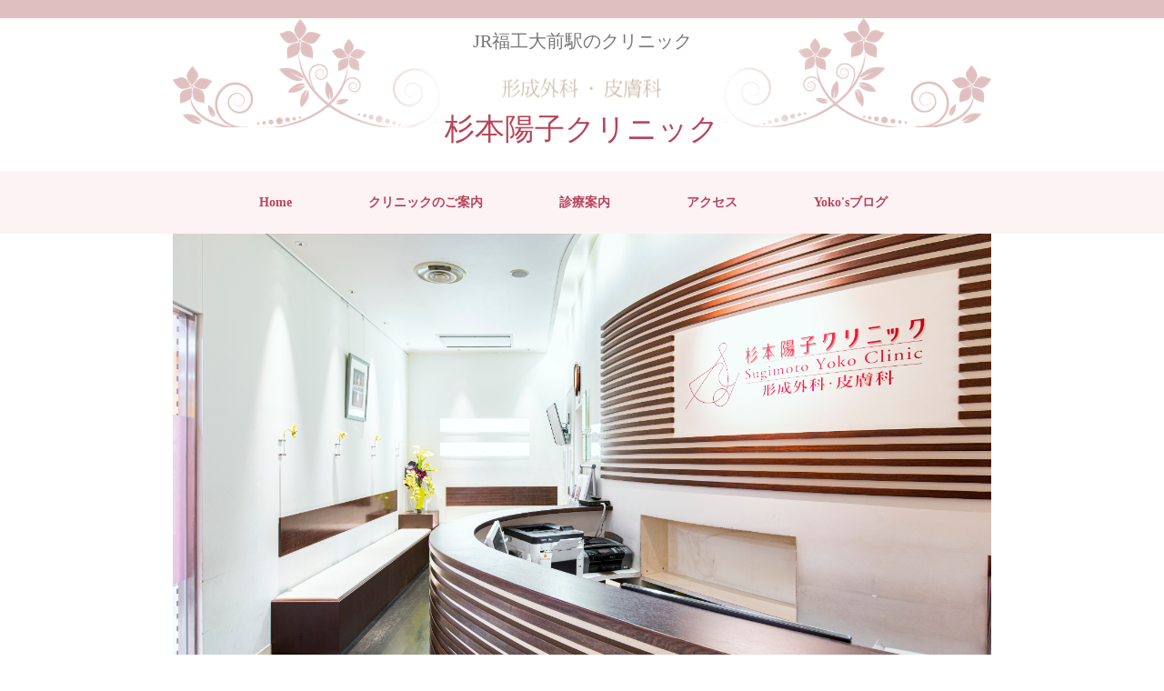

--- FILE ---
content_type: text/html
request_url: http://sugimotoyoko-cl.com/service4.html
body_size: 43461
content:
<!DOCTYPE html>
<html lang="ja">
<head>
<meta charset="UTF-8">
<meta name="viewport" content="width=device-width, initial-scale=1">
<meta name="keywords" content="杉本陽子クリニックの公式ホームページ,〒811-0213　福岡市東区和白丘1丁目22-27　JR福工大前駅ビル1階,JR福工大前駅の皮膚科,形成外科・皮膚科,092-605-6626">
<meta name="description" content="【杉本陽子クリニック－価格一覧】杉本陽子クリニックの公式ホームページです。同じ悩みをもつ女性として、安心してより効果の高い治療を目指します。診療科目：形成外科・皮膚科　住所：〒811-0213　福岡市東区和白丘1丁目22-27　JR福工大前駅ビル1階　TEL：092-605-6626">
<title>価格一覧 | 杉本陽子クリニック ～公式ホームページ～</title><!--[if lt IE 9]>
<script src="html5.js" type="text/javascript"></script>
<![endif]-->
<script type="text/javascript" src="img/jquery.min.js"></script>
<link rel="stylesheet" type="text/css" href="img/camera.css">
<script type="text/javascript" src="img/jquery.mobile.customized.min.js"></script> <script type="text/javascript" src="img/camera.min.js"></script> <script type="text/javascript" src="img/jquery.easing.1.3.js"></script> <script><!--
jQuery(function(){jQuery( '#hpb-slideshow-sp-photo-motion-1' ).camera({ fx: 'simpleFade', loader: 'none', pagination: false, thumbnails: false, hover: true, navigation: true, playPause: true, time: 3000, height: '50%', portrait: false, minHeight: '0px' });});
--></script>
<link rel="stylesheet" type="text/css" href="style.css">
<link rel="stylesheet" type="text/css" href="style1.css"></head>
<body class="basic2" id="hpb-sp-20-0017-08">
<div id="page" class="site">
<header id="masthead" class="site-header sp-part-top sp-header2" role="banner">
<div id="masthead-inner" class="sp-part-top sp-header-inner">
<div id="sp-site-branding2-1" class="sp-part-top sp-site-branding2">
<h1 class="site-title sp-part-top sp-site-title" id=""><a href="index.html">杉本陽子クリニック ～公式ホームページ～</a></h1>
<h2 class="site-description sp-part-top sp-catchphrase" id="">JR福工大前駅のクリニック</h2>
<div class="extra sp-part-top sp-site-branding-extra" id="sp-site-branding-extra-1">
<p style='font-size : 2.3rem;font-family : "游明朝";color : #7f6753;' class="paragraph"><span class="character" style='font-size : 3.3rem;font-family : "AR P明朝体L", "AR宋朝体M", "AR丸ゴシック体M", "AR Pマーカー体E", "TAしゅん", "TA恋心";color : #b8435a;'>杉本陽子クリニック</span></p></div></div></div></header>
<div id="main" class="site-main sp-part-top sp-main">
<div id="contenthead" class="sp-part-top sp-content-header">
<nav id="sp-site-navigation-1" class="navigation-main button-menu sp-part-top sp-site-navigation horizontal" role="navigation">
<h1 class="menu-toggle">メニュー</h1>
<div class="screen-reader-text skip-link"><a title="コンテンツへスキップ" href="#content">コンテンツへスキップ</a></div>
<ul id="menu-mainnav">
  <li class="menu-item"><a href="index.html">Home</a>
  <li class="menu-item"><a href="director.html">クリニックのご案内</a>
  <li class="menu-item"><a href="service.html">診療案内</a>
  <ul class="sub-menu">
    <li class="menu-item"><a href="service1.html">保険診療</a>
    <li class="menu-item"><a href="service2.html">保険外診療</a>
    <li class="menu-item"><a href="service3.html">スキンケア</a>
    <li class="menu-item"><a href="service5.html">サプリメント</a>
    <li class="menu-item current_page_item"><a href="service4.html">価格一覧</a></ul>
  <li class="menu-item"><a href="access.html">アクセス</a>
  <li class="menu-item"><a href="blog.html">Yoko'sブログ</a></ul></nav>
<div id="breadcrumb-list" class="sp-part-top sp-bread-crumb">
<div><a href="index.html">トップ</a></div>
<div>›</div>
<div>価格一覧</div></div>
<div id="sp-photo-motion-1" class="sp-part-top sp-photo-motion">
<div id="hpb-slideshow-sp-photo-motion-1" data-height-ratio="50" data-bgsize-contain="false">
<div data-src="img/190808_0017.jpg"></div>
<div data-src="img/190808_0022_1.jpg"></div>
<div data-src="img/190808_0061.jpg"></div></div></div></div>
<div id="main-inner">
<div id="primary" class="content-area">
<div id="content" class="site-content sp-part-top sp-content page-service4" role="main">
<header id="sp-page-title-28" class="entry-header sp-part-top sp-page-title">
<h1 class="entry-title">美容皮膚科治療（保険外診療）</h1></header>
<div id="sp-block-container-68" class="sp-part-top sp-block-container">
<p style="text-align : left;" class="paragraph"><b class="character" style='font-size : 2.2rem;font-family : "游ゴシック", "游明朝 Demibold";color : #b8435a;'>初診料：3,300円（自由診療）</b><br><b class="character" style='font-size : 2.2rem;font-family : "游ゴシック", "游明朝 Demibold";color : #b8435a;'>再診料：1,100円</b><br><b class="character" style='font-size : 2.2rem;font-family : "游ゴシック", "游明朝 Demibold";color : #b8435a;'>保険外診療：価格＋税</b><br></p>
<p style="text-align : left;" class="paragraph"><span class="character" style='font-size : 1.8rem;font-family : "游ゴシック", "游明朝 Demibold";color : #121125;'>※ 受診から1年以上経過した場合は初診となります。</span><br><span class="character" style='font-size : 1.8rem;font-family : "游ゴシック", "游明朝 Demibold";color : #121125;'>※ 初診時には肌診断画像装置を用いての撮影を行います</span></p></div>
<table id="sp-table-14" class="sp-part-top sp-table">
  <tbody>
    <tr>
      <th class="row-title" width="523">“しみ” に対する治療<br>
      　<span class="character" style="font-size : 1.4rem;">（使用する医療機器：The Ruby Z1 Nexus）</span></th>
      <th class="row-title" style="text-align : right;"><span class="character" style="font-size : 1.3rem;">上段：税込</span><br><span class="character" style="font-size : 1.3rem;">下段：税抜</span></th></tr>
    <tr>
      <td width="523">　１ショット（直径5～6ｍｍ程度）</td>
      <td style="text-align : right;">1,100円<br><span class="character" style="font-size : 1.1rem;">（1,000円）</span><br></td></tr></tbody></table>
<div id="sp-block-container-69" class="sp-part-top sp-block-container">
<p style="text-align : left;" class="paragraph"><span class="character" style="font-size : 1.4rem;color : #333333;">※ 費用の目安としては、直径1㎝程度の丸いシミの場合6000円～7000円くらいです。</span></p>
<p style="text-align : left;" class="paragraph"> </p></div>
<table id="sp-table-15" class="sp-part-top sp-table">
  <tbody>
    <tr>
      <th class="row-title" width="522">“ほくろ” に対する治療<br>
      　<span class="character" style="font-size : 1.4rem;">（使用する医療機器：CO2RE）</span></th>
      <th class="row-title" style="text-align : right;"><span class="character" style="font-size : 1.3rem;">上段：税込</span><br><span class="character" style="font-size : 1.3rem;">下段：税抜</span></th></tr>
    <tr>
      <td width="522" style="text-align : left;"><b class="character">ほくろの炭酸ガスレーザー</b></td>
      <td style="text-align : right;"> </td></tr>
    <tr>
      <td width="522" style="text-align : left;">　～2ｍｍ</td>
      <td style="text-align : right;">5,500円～<br><span class="character" style="font-size : 1rem;">（5,000円～）</span></td></tr>
    <tr>
      <td width="522" style="text-align : left;">　～4ｍｍ</td>
      <td style="text-align : right;"><span class="character" style="font-size : 1.3rem;">11,000円～</span><br><span class="character" style="font-size : 0.9rem;">（10,000円～）</span></td></tr>
    <tr>
      <td width="522" style="text-align : left;">　～5ｍｍ</td>
      <td style="text-align : right;"><span class="character" style="font-size : 1.3rem;">16,500円～</span><br><span class="character" style="font-size : 0.9rem;">（15,000円～）</span></td></tr>
    <tr>
      <td width="522" style="text-align : left;">　～6ｍｍ</td>
      <td style="text-align : right;"><span class="character" style="font-size : 1.3rem;">22,000円～</span><br><span class="character" style="font-size : 0.9rem;">（20,000円～）</span></td></tr>
    <tr>
      <td width="522" style="text-align : left;">　～7ｍｍ</td>
      <td style="text-align : right;"><span class="character" style="font-size : 1.3rem;">27,500円～</span><br><span class="character" style="font-size : 0.9rem;">（25,000円～）</span></td></tr>
    <tr>
      <td width="522" style="text-align : left;">　～8ｍｍ</td>
      <td style="text-align : right;"><span class="character" style="font-size : 1.3rem;">33,000円～</span><br><span class="character" style="font-size : 0.9rem;">（30,000円～）</span></td></tr>
    <tr>
      <td width="522" style="text-align : left;">　～9ｍｍ</td>
      <td style="text-align : right;"><span class="character" style="font-size : 1.3rem;">44,000円～</span><br><span class="character" style="font-size : 0.9rem;">（40,000円～）</span></td></tr>
    <tr>
      <td width="522" style="text-align : left;">　～10ｍｍ</td>
      <td style="text-align : right;"><span class="character" style="font-size : 1.3rem;">55,000円～</span><br><span class="character" style="font-size : 0.9rem;">（50,000円～）</span></td></tr></tbody></table>
<div id="sp-block-container-70" class="sp-part-top sp-block-container">
<p style="text-align : left;" class="paragraph"><span class="character" style="font-size : 1.4rem;color : #121125;">※ 初回はQスイッチルビーレーザーの費用を含む</span><br><span class="character" style="font-size : 1.4rem;color : #121125;">※ 特殊な部位（目の際など）は費用が加算されます</span><br><span class="character" style="font-size : 1.4rem;color : #121125;">※ サイズや隆起の程度により費用が異なります。診察時にお伝えしております。</span><br><span class="character" style="font-size : 1.4rem;color : #121125;">※ 眼瞼などの特殊部位は、同じ大きさでも費用が異なります。（診察の際にお伝えします）</span><br><span class="character" style="font-size : 1.4rem;color : #121125;">※ ノーマルパルスルビーレーザーもしくはＱスイッチルビーレーザーを重ねる場合は1ショット1000円となります。</span><br><span class="character" style="font-size : 1.4rem;color : #121125;">※ ほくろの治療はその後黒い色が残れば１～２か月に１回Qrubyが必要。こちらは１ショット1000円</span><span class="character" style="color : #121125;">となります。</span><br></p></div>
<table id="sp-table-16" class="sp-part-top sp-table">
  <tbody>
    <tr>
      <th class="row-title" width="522">“いぼ” に対する治療<br>
      　<span class="character" style="font-size : 1.4rem;">（使用する医療機器：CO2RE）</span></th>
      <th class="row-title" style="text-align : right;"><span class="character" style="font-size : 1.3rem;">上段：税込</span><br><span class="character" style="font-size : 1.3rem;">下段：税抜</span></th></tr>
    <tr>
      <td width="522"><b class="character">脂漏性角化症（老人性イボ）の炭酸ガスレーザー治療</b></td>
      <td style="text-align : right;"> </td></tr>
    <tr>
      <td width="522">　～2ｍｍ</td>
      <td style="text-align : right;">2,200円<br><span class="character" style="font-size : 1.1rem;">（2,000円）</span></td></tr>
    <tr>
      <td width="522">　～4ｍｍ</td>
      <td style="text-align : right;">4,400円<br><span class="character" style="font-size : 1.1rem;">（4,000円）</span></td></tr>
    <tr>
      <td width="522">　～5ｍｍ</td>
      <td style="text-align : right;">7,700円<br><span class="character" style="font-size : 1.1rem;">（7,000円）</span></td></tr>
    <tr>
      <td width="522">　～7ｍｍ</td>
      <td style="text-align : right;">11,000円<br><span class="character" style="font-size : 1.1rem;">（10,000円）</span></td></tr>
    <tr>
      <td width="522">　～9ｍｍ</td>
      <td style="text-align : right;">16,500円<br><span class="character" style="font-size : 1.1rem;">（15,000円）</span><br></td></tr>
    <tr>
      <td width="522">　～11ｍｍ</td>
      <td style="text-align : right;">22,000円<br><span class="character" style="font-size : 1.1rem;">（20,000円）</span></td></tr>
    <tr>
      <td width="522">　～13ｍｍ</td>
      <td style="text-align : right;">27,500円<br><span class="character" style="font-size : 1.1rem;">（25,000円）</span></td></tr>
    <tr>
      <td width="522">　～15ｍｍ</td>
      <td style="text-align : right;">33,000円 <br><span class="character" style="font-size : 1.1rem;">（30,000円）</span></td></tr></tbody></table>
<div id="sp-block-container-71" class="sp-part-top sp-block-container">
<p style="text-align : left;" class="paragraph"><span class="character" style="font-size : 1.4rem;color : #121125;">※ それ以上の場合は直径が２ｍｍ増えるごとに１万円ずつ加算されます。</span><br><span class="character" style="font-size : 1.4rem;color : #121125;">※ サイズや隆起の程度により費用が異なります。診察時にお伝えしております。</span><br><span class="character" style="font-size : 1.4rem;color : #121125;">※ 瞼縁（睫毛の生えているような眼の縁あたり）などの特殊な部位に関しては２倍程度の費用になります。</span></p></div>
<table id="sp-table-17" class="sp-part-top sp-table">
  <tbody>
    <tr>
      <td><b class="character">頸イボに対するフラクショナル炭酸ガスレーザー治療</b><br><br>
      施術前に頸全体に表面麻酔のクリームを塗布し、顕微鏡を用いながら炭酸ガスレーザーでイボを細かく丁寧に焼灼していきます。 　<br>
      アクロコルドンの大きさや密集度により、治療する個数に大きな差がありますので、費用が異なります。おおむね全体で10万～となります。<br>
      気になるものだけ取る場合は、1つ1つの大きさと個数で費用を決めさせていただいております。</td></tr></tbody></table>
<table id="sp-table-18" class="sp-part-top sp-table">
  <tbody>
    <tr>
      <th class="row-title" width="522">Nordlys (次世代IPL)による美顔の光治療</th>
      <th class="row-title" style="text-align : right;"><span class="character" style="font-size : 1.3rem;">上段：税込</span><br><span class="character" style="font-size : 1.3rem;">下段：税抜</span></th></tr>
    <tr>
      <td width="522" style="text-align : left;">　フルフェイス</td>
      <td style="text-align : right;">19,800円<br><span class="character" style="font-size : 1.1rem;">（18,000円）</span></td></tr>
    <tr>
      <td width="522" style="text-align : left;">　雀斑（頬のみ）</td>
      <td style="text-align : right;">16,500円<br><span class="character" style="font-size : 1.1rem;">（15,000円）</span></td></tr></tbody></table>
<div id="sp-block-container-72" class="sp-part-top sp-block-container">
<p style="text-align : left;" class="paragraph"><span class="character" style="font-size : 1.4rem;color : #333333;">※ Nordlysと同時に口回りの脱毛（GentleLase）を行う場合は3000円</span></p>
<p style="text-align : left;" class="paragraph"> </p></div>
<table id="sp-table-19" class="sp-part-top sp-table">
  <tbody>
    <tr>
      <th class="row-title" width="516"><span class="character" style="font-size : 1.5rem;">Gentle lase PROによる美顔のレーザー治療</span><br></th>
      <th class="row-title" style="text-align : right;"><span class="character" style="font-size : 1.3rem;">上段：税込</span><br><span class="character" style="font-size : 1.3rem;">下段：税抜</span></th></tr>
    <tr>
      <td width="516">　フルフェイス</td>
      <td style="text-align : right;">17,600円/回<br><span class="character" style="font-size : 1.1rem;">（16,000円/回）</span></td></tr></tbody></table>
<table id="sp-table-20" class="sp-part-top sp-table">
  <tbody>
    <tr>
      <th class="row-title" width="516">”しわ”に対するボトックス治療</th>
      <th class="row-title" style="text-align : right;"><span class="character" style="font-size : 1.3rem;">上段：税込</span><br><span class="character" style="font-size : 1.3rem;">下段：税抜</span></th></tr>
    <tr>
      <td width="516">お試しボトックス（初回に限る）</td>
      <td style="text-align : right;">13,200円<br><span class="character" style="font-size : 1.1rem;">（12,000円）</span></td></tr>
    <tr>
      <td width="516">前回の施術から４か月以内（12単位）<br></td>
      <td style="text-align : right;">17,600円 <br><span class="character" style="font-size : 1.1rem;">（16,000円）</span></td></tr>
    <tr>
      <td width="516">前回の施術から４か月以降（12単位）<br></td>
      <td style="text-align : right;">19,800円 <br><span class="character" style="font-size : 1.1rem;">（18,000円）</span></td></tr>
    <tr>
      <td width="516">1/2バイアル（25単位）<br>
      （4ヵ月以内の継続治療）</td>
      <td style="text-align : right;">33,000円<br><span class="character" style="font-size : 1.1rem;">（30,000円）</span><br></td></tr>
    <tr>
      <td width="516">1/2バイアル（25単位）<br>
      （４か月以降の継続治療）</td>
      <td style="text-align : right;">38,500円 <br><span class="character" style="font-size : 1.1rem;">（35,000円）</span></td></tr>
    <tr>
      <td width="516">1バイアル（50単位）<br>
      （4ヵ月以内の継続治療）</td>
      <td style="text-align : right;">46,200円<br><span class="character" style="font-size : 1.1rem;">（42,000円）</span><br></td></tr>
    <tr>
      <td width="516">1バイアル（50単位）<br>
      （４か月以降の継続治療）</td>
      <td style="text-align : right;">60,500円<br><span class="character" style="font-size : 1.1rem;">（55,000円）</span></td></tr></tbody></table>
<div id="sp-block-container-73" class="sp-part-top sp-block-container">
<p style="text-align : left;" class="paragraph"><span class="character" style="font-size : 1.4rem;color : #333333;">※ 当院のボツリヌス毒素製剤は、厚生省の承認を唯一取得している米国アラガン社のボトックスビスタ®のみを使用しております。当院では開院以来アラガン社のボツリヌス毒素製剤しか使用しておりませんが、現在はご本人に使用したロットナンバーをお会計の際にお渡ししております。</span><br><span class="character" style="font-size : 1.4rem;color : #333333;">※ 1バイアル使用の場合、眉間および目尻の他に鼻根部や前額・眉毛外側などにも少量注射し、より効果を高めます。</span></p></div>
<table id="sp-table-21" class="sp-part-top sp-table">
  <tbody>
    <tr>
      <th class="row-title" width="508"><span class="character" style="font-size : 1.6rem;">”しわ・たるみ”に対するヒアルロン酸等の注入治療</span> （リップ以外）</th>
      <th class="row-title" style="text-align : right;"><span class="character" style="font-size : 1.3rem;">上段：税込</span><br><span class="character" style="font-size : 1.3rem;">下段：税抜</span></th></tr>
    <tr>
      <td width="508">　ジュビダームビスタボラックスXC</td>
      <td style="text-align : right;">85,800円<br><span class="character" style="font-size : 1.1rem;">（78,000円）</span><br></td></tr>
    <tr>
      <td width="508">　ジュビダームビスタボリューマXC　1本（1ml）</td>
      <td style="text-align : right;">82,500円<br>
      　<span class="character" style="font-size : 1.1rem;">（75,000円）</span><br></td></tr>
    <tr>
      <td width="508">　ジュビダームビスタボリフトXC　1本（1ml）</td>
      <td style="text-align : right;">82,500円<br><span class="character" style="font-size : 1.1rem;">（75,000円）</span><br></td></tr>
    <tr>
      <td width="508">　ジュビダームビスタボルベラXC　1本（1ml）</td>
      <td style="text-align : right;">82,500円<br><span class="character" style="font-size : 1.1rem;">（75,000円）</span><br></td></tr>
    <tr>
      <td width="508">　ジュビダームビスタウルトラプラスXC　1本（1ml）</td>
      <td style="text-align : right;">77,000円<br><span class="character" style="font-size : 1.1rem;">（70,000円）</span><br></td></tr>
    <tr>
      <td width="508">　レスチレン リド　1本（1ml）</td>
      <td style="text-align : right;">77,000円<br><span class="character" style="font-size : 1.1rem;">（70,000円）</span></td></tr>
    <tr>
      <td width="508">　レスチレン リフトリド1本（1ml）</td>
      <td style="text-align : right;">82,500円<br><span class="character" style="font-size : 1.1rem;">（75,000円）</span><br></td></tr></tbody></table>
<div id="sp-block-container-74" class="sp-part-top sp-block-container">
<p style="text-align : left;" class="paragraph"><span class="character" style="font-size : 1.4rem;color : #333333;">※ 複数本使用する場合は、上記の価格よりも割引となります。詳細は受診の際にお伝えします</span><br><span class="character" style="font-size : 1.4rem;color : #333333;">※ カニューレ針を使用する場合は、別途3,000円必要になります</span><br><span class="character" style="font-size : 1.4rem;color : #333333;">※ 当院で使用するヒアルロン酸製剤は安全性を第一に考えております。そのため厚生労働省の承認を得た製剤を使用しております。</span></p></div>
<table id="sp-table-22" class="sp-part-top sp-table">
  <tbody>
    <tr>
      <th class="row-title" width="508"><span class="character" style="font-size : 1.6rem;">肌質改善・小じわ改善目的のヒアルロン酸注入</span><br><span class="character" style="font-size : 1.6rem;">（ジュビダームビスタ®ボライトXC）</span></th>
      <th class="row-title" style="text-align : right;"><span class="character" style="font-size : 1.3rem;">上段：税込</span><br><span class="character" style="font-size : 1.3rem;">下段：税抜</span></th></tr>
    <tr>
      <td width="508">　【NEW】ジュビダームビスタボライトXC　（1本）<br></td>
      <td style="text-align : right;">66,000円<br><span class="character" style="font-size : 1.2rem;">（60,000円）</span></td></tr>
    <tr>
      <td width="508">　【NEW】ジュビダームビスタボライトXC　（2本）<br></td>
      <td style="text-align : right;">121,000円<br><span class="character" style="font-size : 1.2rem;">（110,000円）</span></td></tr>
    <tr>
      <td width="508">　【NEW】ジュビダームビスタボライトXC　（3本）<br></td>
      <td style="text-align : right;">165,000円<br><span class="character" style="font-size : 1.2rem;">（150,000円）</span></td></tr></tbody></table>
<div id="sp-block-container-75" class="sp-part-top sp-block-container">
<p style="text-align : left;" class="paragraph"><span class="character" style="font-size : 1.4rem;color : #333333;">※ 下段の※は同日の処置で製剤を2本以上使用する場合の1本当たりの価格になります</span><br><span class="character" style="font-size : 1.4rem;color : #333333;">※ 当院で使用するヒアルロン酸製剤は安全性を第一に考えております。そのため厚生省の承認を得た製剤を使用しております。</span></p></div>
<table id="sp-table-23" class="sp-part-top sp-table">
  <tbody>
    <tr>
      <th class="row-title" width="522">HIFU(たるみの治療器)</th>
      <th class="row-title" style="text-align : right;"><span class="character" style="font-size : 1.3rem;">上段：税込</span><br><span class="character" style="font-size : 1.3rem;">下段：税抜</span></th></tr>
    <tr>
      <td width="522" style="text-align : left;">　全顔フルコース</td>
      <td style="text-align : right;"><span class="character" style="color : #121125;">110,000円</span><br><span class="character" style="font-size : 1.1rem;">（100,000円）</span></td></tr>
    <tr>
      <td width="522" style="text-align : left;">　たるみケア　（4.5ｍｍ　3.0ｍｍ）</td>
      <td style="text-align : right;">55,000円<br><span class="character" style="font-size : 1.1rem;">（50,000円）</span></td></tr>
    <tr>
      <td width="522" style="text-align : left;">　顎下のみ（4.5ｍｍ・3.0ｍｍ）</td>
      <td style="text-align : right;">22,000円<br><span class="character" style="font-size : 1.2rem;">（20,000円）</span></td></tr>
    <tr>
      <td width="522" style="text-align : left;">　全顔ハイフシャワー　目の周り・額・頬</td>
      <td style="text-align : right;">44,000円<br><span class="character" style="font-size : 1.2rem;">（40,000円）</span></td></tr>
    <tr>
      <td width="522" style="text-align : left;">　全顔ハイフシャワー(ライト)</td>
      <td style="text-align : right;">25,300円<br><span class="character" style="font-size : 1.2rem;">（23,000円）</span></td></tr>
    <tr>
      <td width="522" style="text-align : left;">　顎下＋首ハイフシャワー</td>
      <td style="text-align : right;">38,500円<br><span class="character" style="font-size : 1.2rem;">（35,000円）</span></td></tr>
    <tr>
      <td width="522" style="text-align : left;">　目の周りおよび前額のハイフシャワー</td>
      <td style="text-align : right;">33,000円<br><span class="character" style="font-size : 1.2rem;">（30,000円）</span></td></tr>
    <tr>
      <td width="522" style="text-align : left;">　目の周りハイフシャワー</td>
      <td style="text-align : right;">19,800円<br><span class="character" style="font-size : 1.2rem;">（18,000円）</span></td></tr>
    <tr>
      <td width="522" style="text-align : left;">　鼻の下のみのハイフシャワー</td>
      <td style="text-align : right;">5,500円<br><span class="character" style="font-size : 1.2rem;">（5,000円）</span></td></tr>
    <tr>
      <td width="522" style="text-align : left;">　首のハイフシャワー</td>
      <td style="text-align : right;">16,500円<br><span class="character" style="font-size : 1.2rem;">（15,000円）</span></td></tr></tbody></table>
<div id="sp-block-container-76" class="sp-part-top sp-block-container">
<p style="text-align : left;" class="paragraph"><span class="character" style="font-size : 1.4rem;color : #333333;">※</span><span class="character" style="font-size : 1.4rem;color : #333333;">全顔フルコースとは</span><br><span class="character" style="font-size : 1.4rem;color : #333333;">３種のカートリッジを使用して、4.5ｍｍ・3ｍｍ.２ｍｍの深さへ照射していきます。</span><br><span class="character" style="font-size : 1.4rem;color : #333333;">全顔とは、顔面はもちろん、顎のうら、目の周り、おでこも含めた治療になります。</span><br><span class="character" style="font-size : 1.4rem;color : #333333;">治療費：通常１０万円（110000）</span></p>
<p class="paragraph"><span class="character" style="font-size : 1.4rem;color : #000000;">※ ハイフシャワーとは</span><br><span class="character" style="font-size : 1.4rem;color : #000000;">ハイフシャワーとはウルトラフォーマだけ可能な特別なトリートメントです。</span><br><span class="character" style="font-size : 1.4rem;color : #000000;">低出力で浅い層（2ｍｍカートリッジ使用）に照射することで、安全に素早く引き締めるだけでなく、肌質改善・肌の新陳代謝や血液循環活性化・透明感やハリ・毛穴などに効果を発揮し、健康な皮膚へと導きます。</span><br></p></div>
<table id="sp-table-24" class="sp-part-top sp-table">
  <tbody>
    <tr>
      <th class="row-title">“毛穴” に対する治療<br>
      　<span class="character" style="font-size : 1.4rem;">（使用する医療機器：CO2RE）</span></th></tr>
    <tr>
      <td><b class="character">フラクショナル炭酸ガスレーザーによる毛穴の治療</b><br><br>
      多数の小さなレーザービームが出るモードで毛穴を焼いていくことで、傷を最小限にしながら毛穴を目立たなくしていく治療です。<br>
      1回の治療では十分な効果を得られにくいため、繰り返し数回の治療が必要となります。<br>
      施術後5日から7日程度は小さな痂皮が生じます。また痂皮が取れた後も、肌質によっては赤みや茶色い色素沈着がしばらくの間続くことがあります。<br>
      施術の範囲で費用が異なります。</td></tr></tbody></table>
<div id="sp-block-container-77" class="sp-part-top sp-block-container">
<p style="text-align : center;" class="paragraph"> </p></div>
<table id="sp-table-25" class="sp-part-top sp-table">
  <tbody>
    <tr>
      <th class="row-title">“傷跡・ニキビ痕” に対する治療<br>
      　<span class="character" style="font-size : 1.4rem;">（使用する医療機器：Venus Viva）</span></th></tr>
    <tr>
      <td><b class="character">フラクショナル炭酸ガスレーザーによる傷跡・ ニキビ痕の治療</b><br><br>
      費用は範囲によって異なります。 　<br>
      複数回の治療が必要となります。お気軽にご相談ください。<br>
      チップ代　12,000円（700ショット分）<br>
      施術費用<br>
      ～５０ショット　　20,000円<br>
      51～100ショット　30,000円<br>
      101～200ショット　50,000円<br></td></tr></tbody></table>
<table id="sp-table-26" class="sp-part-top sp-table">
  <tbody>
    <tr>
      <th class="row-title" width="523">メソセラピー<br>
      　<span class="character" style="font-size : 1.4rem;">（メソセラピー専用のウルティムガンによる美容成分の注入）</span></th>
      <th class="row-title" style="text-align : right;"><span class="character" style="font-size : 1.3rem;">上段：税込</span><br><span class="character" style="font-size : 1.3rem;">下段：税抜</span></th></tr>
    <tr>
      <td width="523">　初回</td>
      <td style="text-align : right;"><span class="character" style="font-size : 1.3rem;">33,000円/回</span><br><span class="character" style="font-size : 1rem;">（30,000円/回）</span><br></td></tr>
    <tr>
      <td width="523">　2回目以降</td>
      <td style="text-align : right;"><span class="character" style="font-size : 1.3rem;">38,500円/回</span><br><span class="character" style="font-size : 1rem;">（35,000円/回）</span></td></tr></tbody></table>
<div id="sp-block-container-78" class="sp-part-top sp-block-container">
<p style="text-align : left;" class="paragraph"><span class="character" style="font-size : 1.4rem;color : #333333;">※</span><span class="character" style="font-size : 1.4rem;color : #333333;">製剤により費用が変わります。非架橋ヒアルロン酸の含有量の多い製剤の場合は4000円アップとなります。</span></p>
<p style="text-align : left;" class="paragraph"> </p></div>
<table id="sp-table-27" class="sp-part-top sp-table">
  <tbody>
    <tr>
      <th class="row-title" width="501">マッサージピール</th>
      <th class="row-title" style="text-align : right;"><span class="character" style="font-size : 1.3rem;">上段：税込</span><br><span class="character" style="font-size : 1.3rem;">下段：税抜</span></th></tr>
    <tr>
      <td width="501">　顔面</td>
      <td style="text-align : right;">16,500円 / 回<br><span class="character" style="font-size : 1.1rem;">（15,000円 / 回）</span></td></tr></tbody></table>
<table id="sp-table-28" class="sp-part-top sp-table">
  <tbody>
    <tr>
      <th class="row-title" width="538">ピアス（耳たぶのみ）</th>
      <th class="row-title" style="text-align : right;"><span class="character" style="font-size : 1.3rem;">上段：税込 下段：税抜</span></th></tr>
    <tr>
      <td width="538">　両耳</td>
      <td style="text-align : right;">6,050円<br><span class="character" style="font-size : 1.1rem;">（5,500円）</span></td></tr>
    <tr>
      <td width="538">　片耳</td>
      <td style="text-align : right;">4,950円<br><span class="character" style="font-size : 1.1rem;">（4,500円）</span></td></tr></tbody></table>
<div id="sp-block-container-79" class="sp-part-top sp-block-container">
<p style="text-align : left;" class="paragraph"><span class="character" style="font-size : 1.5rem;color : #000000;">※</span><span class="character" style="font-size : 1.4rem;color : #000000;">ピアスの交換の際は再診料がかかります</span><br><span class="character" style="font-size : 1.4rem;color : #333333;">※</span><span class="character" style="font-size : 1.4rem;color : #333333;">上記はピアス代込みとなります。</span><br><span class="character" style="font-size : 1.4rem;color : #333333;">※ ピアスによるトラブルは病気ではないため保険外診療となります。</span><br></p></div>
<div id="sp-block-container-80" class="sp-part-top sp-block-container">
<p style="text-align : center;" class="paragraph"> </p></div>
<table id="sp-table-29" class="sp-part-top sp-table">
  <tbody>
    <tr>
      <th class="row-title" width="538">医療レーザー脱毛</th>
      <th class="row-title" style="text-align : right;"><span class="character" style="font-size : 1.3rem;">上段：税</span><span class="character" style="font-size : 1.2rem;">込</span><span class="character" style="font-size : 1.3rem;">下段：税抜</span></th></tr>
    <tr>
      <td width="538">　口周り</td>
      <td style="text-align : right;">5,500円<br><span class="character" style="font-size : 1.1rem;">（5,000円）</span></td></tr>
    <tr>
      <td width="538">　両脇</td>
      <td style="text-align : right;">7,700円 <br><span class="character" style="font-size : 1.1rem;">（7,000円）</span></td></tr>
    <tr>
      <td width="538">　上腕（肘上）</td>
      <td style="text-align : right;">18,700円 <br><span class="character" style="font-size : 1rem;">（17,000円）</span></td></tr>
    <tr>
      <td width="538">　前腕（肘下）</td>
      <td style="text-align : right;">16,500円<br><span class="character" style="font-size : 1rem;">（15</span><span class="character" style="font-size : 1rem;">,000円）</span></td></tr>
    <tr>
      <td width="538">　うなじ</td>
      <td style="text-align : right;">11,000円<br><span class="character" style="font-size : 1rem;">（10,000円）</span></td></tr>
    <tr>
      <td width="538">　下腿（膝から下）</td>
      <td style="text-align : right;">20,900円<br><span class="character" style="font-size : 1rem;">（19,000円）</span></td></tr></tbody></table>
<div id="sp-block-container-81" class="sp-part-top sp-block-container">
<p style="text-align : left;" class="paragraph"><span class="character" style="font-size : 1.4rem;color : #121125;">※ 上腕・前腕・うなじ・下腿・VIOは土曜日に施術の場合は2,000円程度の加算が入ります。</span></p>
<p style="text-align : left;" class="paragraph"><span class="character" style="font-size : 1.4rem;color : #121125;">※ 4回目以降4カ月以内は割引料金となります。</span></p></div>
<table id="sp-table-30" class="sp-part-top sp-table">
  <tbody>
    <tr>
      <th class="row-title" width="535">院内処方薬</th>
      <th class="row-title" style="text-align : right;"><span class="character" style="font-size : 1.3rem;">上段：税込</span><br><span class="character" style="font-size : 1.3rem;">下段：税抜</span></th></tr>
    <tr>
      <td width="535"><b class="character">肝斑の内服治療</b><b class="character">（1か月分）</b></td>
      <td style="text-align : right;">7,700円 <br><span class="character" style="font-size : 1rem;">（7,000円）</span></td></tr>
    <tr>
      <td width="535"><b class="character">男性型脱毛症（AGA）治療薬</b></td>
      <td style="text-align : right;"> </td></tr>
    <tr>
      <td width="535">　プロペシア錠1㎎（28日分）</td>
      <td style="text-align : right;">9,900円<br><span class="character" style="font-size : 1rem;">（9,000円）</span></td></tr>
    <tr>
      <td width="535">　フィナステリド錠1㎎「ファイザー」（28日分）</td>
      <td style="text-align : right;">7,700円<br><span class="character" style="font-size : 1rem;">（7,000円）</span></td></tr>
    <tr>
      <td width="535">　フィナステリド錠1㎎「ファイザー」（90日分）</td>
      <td style="text-align : right;">22,000円<br><span class="character" style="font-size : 1rem;">（20,000円）</span></td></tr>
    <tr>
      <td width="535">　フィナステリド錠1㎎「トーワ」（28日分）</td>
      <td style="text-align : right;">5,500円 <br><span class="character" style="font-size : 1rem;">（5,000円）</span></td></tr>
    <tr>
      <td width="535">　ザガーロカプセル0.5㎎（30日分）</td>
      <td style="text-align : right;">11,000円<br><span class="character" style="font-size : 1rem;">（10,000円）</span></td></tr>
    <tr>
      <td width="535">　デュタステリド錠0.5㎎「明治」（30日分）</td>
      <td style="text-align : right;">6,600円 <br><span class="character" style="font-size : 1rem;">（6,000円）</span></td></tr>
    <tr>
      <td width="535">　デュタステリド錠0.5㎎「トーワ」（30日分）</td>
      <td style="text-align : right;">8,800円<br><span class="character" style="font-size : 1rem;">（8,000円）</span></td></tr></tbody></table>
<div id="sp-block-container-82" class="sp-part-top sp-block-container">
<p style="text-align : center;" class="paragraph"> </p></div></div></div>
<div id="sidebar1" class="sp-part-top sp-sidebar">
<header id="sp-page-title-5" class="entry-header sp-part-top sp-page-title">
<h1 class="entry-title">ご予約</h1></header><a style="display: block" href="0926056626"><img id="sp-image-3" src="img/image51.png" class="sp-part-top sp-image"></a>
<div id="sp-block-container-9" class="sp-part-top sp-block-container">
<p style="text-align : center;" class="paragraph"><span class="character" style="font-size : 1.3rem;color : #4b4b4b;">※再診の方で一部の施術に関してはライン予約が可能です</span></p>
<p class="paragraph"><span class="character" style="font-size : 1.3rem;color : #4b4b4b;">※シミやホクロなどの美容での相談の場合は写真撮影などを行うため予約時間の15分前まで</span><span class="character" style="font-size : 1.3rem;color : #4b4b4b;">には必ず来院ください</span></p></div><a style="display: block"><img id="sp-image-4" src="img/image25.jpg" class="sp-part-top sp-image"></a><a style="display: block"><img id="sp-image-5" src="img/S__23191926.jpg" class="sp-part-top sp-image"></a>
<header id="sp-page-title-6" class="entry-header sp-part-top sp-page-title">
<h1 class="entry-title">保険診療のご案内</h1></header><a style="display: block" href="service1.html"><img id="sp-image-6" src="img/image4.png" class="sp-part-top sp-image"></a>
<div id="sp-block-container-10" class="sp-part-top sp-block-container">
<p class="paragraph"><a href="service1.html"><span class="character" style="color : #5b5b5b;">皮膚科・形成外科疾患に対する治療をはじめ、皮膚腫瘍や眼瞼などの手術の設備も整えております</span></a></p></div>
<header id="sp-page-title-7" class="entry-header sp-part-top sp-page-title">
<h1 class="entry-title">保険外診療のご案内</h1></header><a style="display: block" href="service2.html"><img id="sp-image-7" src="img/image2.png" class="sp-part-top sp-image"></a>
<div id="sp-block-container-11" class="sp-part-top sp-block-container">
<p class="paragraph"><a href="service2.html"><span class="character" style="color : #5b5b5b;">あざ・しみ・ほくろ等の治療、医療機関でしか行えない効率がよく安全性の高い医療レーザー脱毛、アンチエイジング（抗加齢）治療にも取り組んでおります</span></a></p></div>
<header id="sp-page-title-8" class="entry-header sp-part-top sp-page-title">
<h1 class="entry-title">スキンケア</h1></header><a style="display: block" href="service3.html"><img id="sp-image-8" src="img/image8.jpg" class="sp-part-top sp-image"></a>
<div id="sp-block-container-12" class="sp-part-top sp-block-container">
<p class="paragraph"><a href="service3.html"><span class="character" style="color : #5b5b5b;">皮膚科専門医推奨の化粧品を</span><br><span class="character" style="color : #5b5b5b;">当院にて販売しております</span></a></p></div>
<header id="sp-page-title-9" class="entry-header sp-part-top sp-page-title">
<h1 class="entry-title">価格一覧</h1></header><a style="display: block" href="service4.html"><img id="sp-image-9" src="img/yjimage1.jpg" class="sp-part-top sp-image"></a>
<div id="sp-block-container-13" class="sp-part-top sp-block-container"><span class="character" style="color : #5b5b5b;">※症状により金額が変わることがあります。詳しくはスタッフにお尋ねください</span></div></div></div></div>
<footer id="colophon" class="site-footer sp-part-top sp-footer2" role="contentinfo">
<div id="colophon-inner" class="sp-part-top sp-footer-inner">
<nav id="sp-site-navigation-2" class="navigation-main sp-part-top sp-site-navigation minimal" role="navigation">
<h1 class="menu-toggle">メニュー</h1>
<div class="screen-reader-text skip-link"><a title="コンテンツへスキップ" href="#content">コンテンツへスキップ</a></div>
<ul id="menu-mainnav">
  <li class="menu-item"><a href="privacy.html">プライバシーポリシー</a></ul></nav>
<div id="sp-block-container-14" class="sp-part-top sp-block-container">
<p class="copyright paragraph"><span class="character" style="font-size : 1.5rem;color : #b8435a;">Copyright &copy; 杉本陽子クリニック, All rights reserved.</span></p></div></div></footer></div><script type="text/javascript" src="navigation.js"></script></body></html>

--- FILE ---
content_type: text/css
request_url: http://sugimotoyoko-cl.com/style.css
body_size: 220273
content:
#colophon{
  background-color : #fef3f4;
}

#colophon-inner {
}

#content{
  padding-top : 0px;
  padding-left : 15px;
  padding-right : 15px;
  padding-bottom : 0px;
  min-height : 50px;
}

#main{
  background-color : #ffffff;
}

#masthead{
  background-color : #ffffff;
  background-image : url(img/back-2.png);
  background-repeat : repeat-x;
  background-position : left top;
  padding-top : 20px;
  padding-bottom : 0px;
  margin-bottom : 0px !important;
}

#masthead-inner{
  background-image : url(img/header-bottom12.png);
  background-repeat : no-repeat;
  background-position : left top;
  min-height : 168px;
}

#sidebar1{
  padding-left : 15px;
  z-index : 10;
}

#sidebar2{
  padding-right : 15px;
  z-index : 10;
}

.entry-meta{
  padding-top : 0px;
  padding-left : 10px;
  padding-right : 10px;
  padding-bottom : 0px;
}

.screen-reader-text{
  display : none;
}

.sp-block-container{
  padding-top : 0px;
  padding-left : 0px;
  padding-right : 0px;
  padding-bottom : 0px;
}

.sp-block-container > h1{
  font-size : 2.4rem;
}

.sp-block-container > h2{
  font-size : 1.8rem;
}

.sp-block-container > h3{
  font-size : 1.5rem;
}

.sp-block-container > h4{
  font-size : 1.4rem;
}

.sp-block-container > h5{
  font-size : 1.3rem;
}

.sp-block-container > h6{
  font-size : 1.1rem;
}

.sp-block-container > hr{
  border-bottom-color : initial;
  color : #e2e2e2;
  margin-top : 25px;
  margin-left : 0px;
  margin-right : 0px;
  margin-bottom : 30px;
  border-top-width : 1px;
  border-left-width : medium;
  border-right-width : medium;
  border-bottom-width : medium;
  border-top-style : solid;
  border-left-style : none;
  border-right-style : none;
  border-bottom-style : none;
  border-top-color : #e2e2e2;
  border-left-color : initial;
  border-right-color : initial;
  border-bottom-color : initial;
  height : 1px;
}

.sp-block-container > p{
  font-size : 1.3rem;
  line-height : 1.5;
  text-align : justify;
  padding-left : 0.1em;
  padding-right : 0.1em;
  margin-top : 0.5em;
  margin-bottom : 1.5em;
  text-justify : inter-ideograph;
}

.sp-block-container > p.indent{
  padding-left : 1em;
}

.sp-block-container > p.large{
  font-size : 1.2em;
}

.sp-bread-crumb div{
  padding-bottom : 10px;
  margin-top : 10px;
  margin-right : 10px;
  width : auto;
  display : inline-block;
}

.sp-button{
  width : 122px;
}

.sp-button a{
  text-decoration : none;
  text-align : center;
  padding-top : 6px;
  padding-left : 0px;
  padding-right : 0px;
  padding-bottom : 6px;
  border-top-width : 1px;
  border-left-width : 1px;
  border-right-width : 1px;
  border-bottom-width : 1px;
  border-top-style : solid;
  border-left-style : solid;
  border-right-style : solid;
  border-bottom-style : solid;
  border-top-color : #f0f0f0;
  border-left-color : #f0f0f0;
  border-right-color : #f0f0f0;
  border-bottom-color : #f0f0f0;
  border-top-left-radius : 5px 5px;
  border-top-right-radius : 5px 5px;
  border-bottom-right-radius : 5px 5px;
  border-bottom-left-radius : 5px 5px;
  height : 100%;
  display : block;
  box-sizing : border-box;
}

.sp-button a:hover{
  border-top-width : 1px;
  border-left-width : 1px;
  border-right-width : 1px;
  border-bottom-width : 1px;
  border-top-style : solid;
  border-left-style : solid;
  border-right-style : solid;
  border-bottom-style : solid;
  border-top-color : #d8d8d8;
  border-left-color : #d8d8d8;
  border-right-color : #d8d8d8;
  border-bottom-color : #d8d8d8;
}

.sp-column.accordion > .column-label h3::after{
  border-top-width : 5px;
  border-left-width : 6px;
  border-right-width : 6px;
  border-top-style : solid;
  border-left-style : solid;
  border-right-style : solid;
  border-top-color : rgba(255, 255, 255, 0.45);
  border-left-color : transparent;
  border-right-color : transparent;
  width : 0px;
  height : 0px;
  display : block;
  position : absolute;
  top : 0.5em;
  right : 0px;
  content : "";
}

.sp-column.toggled-on > .column-label h3::after{
  display : none;
}

.sp-column.toggled-on > .column-label h3::before{
  border-left-width : 6px;
  border-right-width : 6px;
  border-bottom-width : 5px;
  border-left-style : solid;
  border-right-style : solid;
  border-bottom-style : solid;
  border-left-color : transparent;
  border-right-color : transparent;
  border-bottom-color : rgba(255, 255, 255, 0.45);
  width : 0px;
  height : 0px;
  display : block;
  position : absolute;
  top : 0.5em;
  right : 0px;
  content : "";
}

.sp-column > .column-body{
  padding-top : 5px;
  padding-left : 5px;
  padding-right : 5px;
  padding-bottom : 5px;
}

.sp-definition-list > dd{
  margin-left : 94px;
  margin-bottom : 25px;
}

.sp-definition-list > dt{
  padding-top : 5px;
  padding-left : 25px;
  padding-right : 0px;
  padding-bottom : 5px;
  margin-bottom : 10px;
}

.sp-form input{
  font-size : 1.4rem;
  font-family : "ヒラギノ角ゴ Pro W3", "Hiragino Kaku Gothic Pro", "メイリオ", Meiryo, Osaka, "ＭＳ Ｐゴシック", "MS PGothic", Arial, sans-serif;
}

.sp-form input[type="date"]{
  padding-top : 5px;
  padding-left : 5px;
  padding-right : 5px;
  padding-bottom : 5px;
  width : 90%;
}

.sp-form input[type="radio"]{
  vertical-align : middle;
  width : 20px;
}

.sp-form input[type="submit"]{
  font-size : 1.4rem;
  color : #000000;
  background-color : #ffffff;
  padding-top : 5px;
  padding-left : 15px;
  padding-right : 15px;
  padding-bottom : 5px;
  margin-top : 15px;
  border-top-width : 1px;
  border-left-width : 1px;
  border-right-width : 1px;
  border-bottom-width : 1px;
  border-top-style : solid;
  border-left-style : solid;
  border-right-style : solid;
  border-bottom-style : solid;
  border-top-color : #000000;
  border-left-color : #000000;
  border-right-color : #000000;
  border-bottom-color : #000000;
  width : auto;
  min-width : 100px;
  float : left;
  position : relative;
  cursor : pointer;
}

.sp-form input[type="text"]{
  padding-top : 5px;
  padding-left : 5px;
  padding-right : 5px;
  padding-bottom : 5px;
  width : 90%;
}

.sp-form table{
  border-top-width : 1px;
  border-left-width : 1px;
  border-top-style : solid;
  border-left-style : solid;
  border-top-color : #000000;
  border-left-color : #000000;
  width : 100%;
  border-collapse : collapse;
  border-spacing : 0px 0px;
}

.sp-form td{
  color : #000000;
  background-color : #ffffff;
  padding-top : 5px;
  padding-left : 18px;
  padding-right : 18px;
  padding-bottom : 5px;
  border-right-width : 1px;
  border-bottom-width : 1px;
  border-right-style : solid;
  border-bottom-style : solid;
  border-right-color : #000000;
  border-bottom-color : #000000;
  width : auto;
}

.sp-form textarea{
  font-size : 1.4rem;
  font-family : "ヒラギノ角ゴ Pro W3", "Hiragino Kaku Gothic Pro", "メイリオ", Meiryo, Osaka, "ＭＳ Ｐゴシック", "MS PGothic", Arial, sans-serif;
  padding-top : 5px;
  padding-left : 5px;
  padding-right : 5px;
  padding-bottom : 5px;
  width : 90%;
  height : 150px;
}

.sp-form th{
  font-weight : normal;
  color : #000000;
  background-color : #f4f4f4;
  text-align : left;
  padding-top : 5px;
  padding-left : 18px;
  padding-right : 18px;
  padding-bottom : 5px;
  border-right-width : 1px;
  border-bottom-width : 1px;
  border-right-style : solid;
  border-bottom-style : solid;
  border-right-color : #000000;
  border-bottom-color : #000000;
  width : auto;
  min-width : 50px;
}

.sp-google-map{
  max-width : 100%;
  word-wrap : normal;
}

.sp-google-map img{
  max-width : none !important;
}

.sp-item-gallery.grid > ul > li{
  overflow : hidden;
}

.sp-item-gallery.masonry > ul > li{
  height : auto !important;
}

.sp-item-gallery > ul > li > div img.item-gallery-thumbnail{
  max-width : 100%;
}

.sp-list{
  padding-right : 1em;
  margin-bottom : 1.5em;
  list-style-position : inside;
}

.sp-list > li{
  text-align : justify;
  padding-top : 6px;
  padding-bottom : 6px;
  margin-top : 0px;
  margin-left : 0px;
  margin-right : 0px;
  margin-bottom : 0px;
  text-justify : inter-ideograph;
}

.sp-page-title > h1{
  font-size : 1.8rem;
  font-weight : bold;
}

.sp-part-top{
  display : block;
  position : relative;
  box-sizing : border-box;
}

.sp-part-top:not(table)::after{
  clear : both;
  display : table;
  content : "";
}

.sp-site-branding2 .site-description{
  font-size : 1rem;
  font-weight : normal;
  color : #929292;
}

.sp-site-navigation{
  color : black;
  background-color : white;
}

.sp-site-navigation .menu-toggle{
  display : none;
  cursor : pointer;
}

.sp-site-navigation.vertical{
  font-size : 1.3rem;
  border-top-width : 1px;
  border-bottom-width : 1px;
  border-top-style : solid;
  border-bottom-style : solid;
  border-top-color : #d2c9b8;
  border-bottom-color : #d2c9b8;
  width : 100%;
}

.sp-site-navigation.vertical ul{
  line-height : 30px;
  padding-top : 0px;
  padding-left : 0px;
  padding-right : 0px;
  padding-bottom : 0px;
  margin-top : 0px;
  margin-left : 0px;
  margin-right : 0px;
  margin-bottom : 0px;
  list-style-type : none;
  list-style-position : outside;
}

.sp-site-navigation.vertical ul li.current-menu-ancestor > a{
  color : #ffffff;
  background-color : rgba(0, 0, 0, 0.3);
}

.sp-site-navigation.vertical ul li.current-menu-item > a{
  color : #ffffff;
  background-color : rgba(0, 0, 0, 0.3);
}

.sp-site-navigation.vertical ul li.current_page_ancestor > a{
  color : #ffffff;
  background-color : rgba(0, 0, 0, 0.3);
}

.sp-site-navigation.vertical ul li.current_page_item > a{
  color : #ffffff;
  background-color : rgba(0, 0, 0, 0.3);
}

.sp-site-navigation.vertical ul li > a{
  text-decoration : none;
  padding-top : 10px;
  padding-left : 20px;
  padding-right : 20px;
  padding-bottom : 10px;
  display : block;
}

.sp-site-navigation.vertical ul li > a:active{
  color : #ffffff;
  background-color : rgba(0, 0, 0, 0.3);
}

.sp-site-navigation.vertical ul li > a:hover{
  color : #ffffff;
  background-color : rgba(0, 0, 0, 0.3);
}

.sp-site-navigation.vertical ul ul li > a{
  padding-top : 10px;
  padding-left : 40px;
  padding-right : 40px;
  padding-bottom : 10px;
}

.sp-site-navigation.vertical > ul{
  margin-top : 0px;
  margin-left : auto;
  margin-right : auto;
  margin-bottom : 0px;
  width : 100%;
}

.sp-site-navigation.vertical > ul > li{
  padding-top : 0px;
  padding-left : 0px;
  padding-right : 0px;
  padding-bottom : 0px;
  width : 100%;
}

.sp-site-navigation.vertical > ul > li:hover > ul{
  display : block;
}

.sp-table{
  margin-top : 5px;
  margin-left : auto;
  margin-right : auto;
  margin-bottom : 5px;
  border-top-width : 1px;
  border-left-width : 1px;
  border-top-style : solid;
  border-left-style : solid;
  border-top-color : #d8d8d8;
  border-left-color : #d8d8d8;
  width : 100%;
  display : table;
  border-collapse : collapse;
}

.sp-table > * > tr > td{
  padding-top : 5px;
  padding-left : 8px;
  padding-right : 8px;
  padding-bottom : 5px;
  border-right-width : 1px;
  border-bottom-width : 1px;
  border-right-style : solid;
  border-bottom-style : solid;
  border-right-color : #d8d8d8;
  border-bottom-color : #d8d8d8;
}

.sp-table > * > tr > th{
  padding-top : 5px;
  padding-left : 8px;
  padding-right : 8px;
  padding-bottom : 5px;
  border-right-width : 1px;
  border-bottom-width : 1px;
  border-right-style : solid;
  border-bottom-style : solid;
  border-right-color : #d8d8d8;
  border-bottom-color : #d8d8d8;
}

.sp-table > * > tr > th.col-title{
  background-color : rgba(0, 0, 0, 0.0625);
}

.sp-table > * > tr > th.row-title{
  background-color : rgba(0, 0, 0, 0.0625);
}

.sp-wp-post-list{
  padding-top : 0px;
  padding-left : 0px;
  padding-right : 0px;
  padding-bottom : 0px;
  margin-top : 2em;
  margin-left : 0px;
  margin-right : 0px;
  margin-bottom : 2em;
}

.sp-wp-post-list .navigation-post{
  margin-top : 0.67em;
}

.sp-wp-post-list .navigation-post .nav-next{
  margin-right : 10px;
  float : right;
}

.sp-wp-post-list .navigation-post .nav-previous{
  margin-left : 10px;
  float : left;
}

.sp-wp-post-list .navigation-post::after{
  clear : both;
  display : table;
  content : "";
}

.sp-wp-post-list .navigation-post > h1{
  display : none;
}

.sp-wp-post-list article{
  margin-top : 0px !important;
  margin-left : 10px !important;
  margin-right : 10px !important;
  margin-bottom : 25px !important;
}

.sp-wp-post-list > article{
  margin-top : 0.67em;
  margin-left : 0px;
  margin-right : 0px;
  margin-bottom : 0.67em;
}

.sp-wp-post-list > h3{
  background-color : #f4f4f4;
  background-image : none;
  background-repeat : repeat;
  background-attachment : scroll;
  background-position : 0% 0%;
  background-clip : border-box;
  background-origin : padding-box;
  background-size : auto auto;
}

a{
  color : #c2b7c0;
  text-decoration : none;
  outline-width : medium;
  outline-style : none;
  outline-color : black;
}

a:active{
  color : #c2b7c0;
  text-decoration : none;
}

a:focus{
  color : #c2b7c0;
  text-decoration : underline;
}

a:link{
  color : #c2b7c0;
  text-decoration : none;
}

a:visited{
  color : #c2b7c0;
  text-decoration : none;
}

a:hover{
  color : #c2b7c0;
  text-decoration : underline;
}

article{
  display : block;
}

aside{
  display : block;
}

body{
  font-size : 1.3rem;
  font-family : "ヒラギノ角ゴ Pro W3", "Hiragino Kaku Gothic Pro", "メイリオ", Meiryo, Osaka, "ＭＳ Ｐゴシック", "MS PGothic", Arial, sans-serif;
  line-height : 1.5;
  color : #888888;
  background-color : #ffffff;
  text-align : left;
  padding-top : 0px;
  padding-left : 0px;
  padding-right : 0px;
  padding-bottom : 0px;
  margin-top : 0px;
  margin-left : 0px;
  margin-right : 0px;
  margin-bottom : 0px;
  word-wrap : break-word;
}

details{
  display : block;
}

dl{
  margin-top : 0px;
  box-sizing : border-box;
}

figcaption{
  display : block;
}

figure{
  display : block;
}

footer{
  display : block;
}

h1{
  margin-top : 0px;
  box-sizing : border-box;
}

h2{
  margin-top : 0px;
  box-sizing : border-box;
}

h3{
  margin-top : 0px;
  box-sizing : border-box;
}

h4{
  margin-top : 0px;
  box-sizing : border-box;
}

h5{
  margin-top : 0px;
  box-sizing : border-box;
}

h6{
  margin-top : 0px;
  box-sizing : border-box;
}

header{
  display : block;
}

hgroup{
  display : block;
}

html{
  font-size : 62.5%;
}

main{
  display : block;
}

nav{
  display : block;
  box-sizing : border-box;
}

ol{
  margin-top : 0px;
  box-sizing : border-box;
}

p{
  margin-top : 0px;
  box-sizing : border-box;
}

section{
  display : block;
}

summary{
  display : block;
}

table{
  margin-top : 0px;
  box-sizing : border-box;
}

ul{
  margin-top : 0px;
  margin-left : 0px;
  margin-right : 0px;
  margin-bottom : 0px;
  box-sizing : border-box;
}

@media not screen, screen and (min-width: 569px) {

  #colophon{
    padding-top : 30px;
    padding-left : 0px;
    padding-right : 0px;
    padding-bottom : 10px;
  }

  #colophon-inner{
    margin-top : 0px;
    margin-left : auto;
    margin-right : auto;
    margin-bottom : 0px;
    width : 900px;
    box-sizing : content-box;
  }

  #contenthead{
    margin-bottom : 30px;
  }

  #main{
    margin-top : 0px;
    margin-left : auto;
    margin-right : auto;
    margin-bottom : 0px;
    width : 900px;
    box-sizing : content-box;
  }

  #masthead{
    margin-bottom : 15px;
  }

  #masthead-inner{
    margin-top : 0px;
    margin-left : auto;
    margin-right : auto;
    margin-bottom : 0px;
    width : 900px;
    box-sizing : content-box;
  }

  #page{
    margin-top : 0px;
    margin-left : auto;
    margin-right : auto;
    margin-bottom : 0px;
    overflow : hidden;
  }

  .sp-google-map{
    width : 400px;
    min-height : 300px;
  }

  .sp-site-branding2{
    padding-top : 20px;
  }

  .sp-site-branding2 .extra{
    width : 50%;
    position : absolute;
    bottom : 0px;
    right : 0px;
  }

  .sp-site-branding2 .extra > p{
    font-size : 1.3rem;
    color : #929292;
    text-align : right;
    padding-top : 0px;
    padding-left : 0px;
    padding-right : 0px;
    padding-bottom : 0px;
    margin-top : 0px;
    margin-left : 0px;
    margin-right : 0px;
    margin-bottom : 0px;
  }

  .sp-site-branding2 .extra > p.indent{
    padding-left : 1em;
  }

  .sp-site-branding2 .extra > p.large{
    font-size : 1.5rem;
  }

  .sp-site-branding2 .site-description{
    text-align : right;
    width : 100%;
    height : auto;
    position : absolute;
    top : 15px;
  }

  .sp-site-branding2 .site-title{
    margin-top : 0px;
    margin-left : 0px;
    margin-right : 0px;
    margin-bottom : 0px;
    height : 66px;
    float : left;
  }

  .sp-site-branding2 .site-title a{
    height : 100%;
    display : block;
  }

  .sp-site-navigation.horizontal ul{
    padding-top : 0px;
    padding-left : 0px;
    padding-right : 0px;
    padding-bottom : 0px;
    margin-top : 0px;
    margin-left : 0px;
    margin-right : 0px;
    margin-bottom : 0px;
    list-style-type : none;
    list-style-position : outside;
  }

  .sp-site-navigation.horizontal ul li.current-menu-ancestor > a{
    color : #ffffff;
    background-color : rgba(0, 0, 0, 0.3);
  }

  .sp-site-navigation.horizontal ul li.current-menu-item > a{
    color : #ffffff;
    background-color : rgba(0, 0, 0, 0.3);
  }

  .sp-site-navigation.horizontal ul li.current_page_ancestor > a{
    color : #ffffff;
    background-color : rgba(0, 0, 0, 0.3);
  }

  .sp-site-navigation.horizontal ul li.current_page_item > a{
    color : #ffffff;
    background-color : rgba(0, 0, 0, 0.3);
  }

  .sp-site-navigation.horizontal ul li > a{
    text-decoration : none;
  }

  .sp-site-navigation.horizontal ul li > a:active{
    color : #ffffff;
    background-color : rgba(0, 0, 0, 0.3);
  }

  .sp-site-navigation.horizontal ul li > a:hover{
    color : #ffffff;
    background-color : rgba(0, 0, 0, 0.3);
  }

  .sp-site-navigation.horizontal ul ul{
    border-bottom-color : initial;
    background-color : #ffffff;
    border-top-width : 1px;
    border-left-width : 1px;
    border-right-width : 1px;
    border-bottom-width : medium;
    border-top-style : solid;
    border-left-style : solid;
    border-right-style : solid;
    border-bottom-style : none;
    border-top-color : #3c3f53;
    border-left-color : #3c3f53;
    border-right-color : #3c3f53;
    border-bottom-color : initial;
    width : auto;
    min-width : 150px;
    display : none;
    position : absolute;
    top : 100%;
    left : 0px;
    z-index : 9999;
  }

  .sp-site-navigation.horizontal ul ul li{
    border-bottom-width : 1px;
    border-bottom-style : solid;
    border-bottom-color : #3c3f53;
    width : 100%;
    white-space : nowrap;
  }

  .sp-site-navigation.horizontal ul ul li > a{
    padding-top : 5px;
    padding-left : 1em;
    padding-right : 1em;
    padding-bottom : 5px;
    display : block;
  }

  .sp-site-navigation.horizontal > ul::after{
    clear : both;
    display : table;
    content : "";
  }

  .sp-site-navigation.horizontal > ul > li{
    float : left;
    position : relative;
  }

  .sp-site-navigation.horizontal > ul > li:hover{
    position : relative;
  }

  .sp-site-navigation.horizontal > ul > li:hover > ul{
    display : block;
  }

  .sp-site-navigation.horizontal > ul > li > a{
    padding-top : 0.5em;
    padding-left : 2em;
    padding-right : 2em;
    padding-bottom : 0.5em;
    display : block;
  }

  .sp-site-navigation.minimal{
    text-align : center;
    margin-top : 0px;
    margin-left : auto;
    margin-right : auto;
    margin-bottom : 20px;
  }

  .sp-site-navigation.minimal ul{
    padding-top : 0px;
    padding-left : 0px;
    padding-right : 0px;
    padding-bottom : 0px;
    margin-top : 0px;
    margin-left : 0px;
    margin-right : 0px;
    margin-bottom : 0px;
    list-style-type : none;
    list-style-position : outside;
  }

  .sp-site-navigation.minimal ul li:last-child{
    margin-right : 0px;
  }

  .sp-site-navigation.minimal ul li > a:active{
    text-decoration : underline;
  }

  .sp-site-navigation.minimal ul li > a:hover{
    text-decoration : underline;
  }

  .sp-site-navigation.minimal > ul li{
    margin-right : 10px;
    display : inline;
  }

  .sp-site-navigation.minimal > ul ul{
    margin-left : 10px;
    display : inline;
  }

  .sp-yahoo-map{
    width : 400px;
    min-height : 300px;
  }

  body{
    min-width : 900px;
  }
}

@media not screen, screen and (min-width: 569px) {

  #content{
    width : 670px;
    float : right;
  }

  #contenthead{
    width : 900px;
  }

  #main-inner{
    width : 900px;
  }

  #sidebar1{
    width : 220px;
    float : left;
  }
}

@media screen and (max-width: 568px) {

  #colophon{
    padding-top : 20px;
    padding-left : 10px;
    padding-right : 10px;
    padding-bottom : 20px;
  }

  #content{
    padding-top : 0px;
    padding-left : 10px;
    padding-right : 10px;
    padding-bottom : 0px;
  }

  #contenthead{
    margin-bottom : 20px;
  }

  #masthead-inner{
    background-size : 30% auto,30% auto;
    min-height : 140px;
  }

  #sidebar1{
    padding-left : 0px;
  }

  #sidebar2{
    padding-right : 0px;
  }

  *{
    box-sizing : border-box;
  }

  .sp-block-container{
    padding-top : 0px;
    padding-left : 5px;
    padding-right : 5px;
    padding-bottom : 0px;
  }

  .sp-bread-crumb{
    padding-left : 10px;
    padding-right : 10px;
  }

  .sp-definition-list > dd{
    margin-left : 20px;
  }

  .sp-form input{
    width : 90%;
  }

  .sp-form input[type="submit"] {
  }

  .sp-form table{
    border-top-width : 1px;
    border-top-style : solid;
    border-top-color : #d8d8d8;
  }

  .sp-form td{
    width : auto;
    display : block;
  }

  .sp-form textarea{
    width : 90%;
  }

  .sp-form th{
    width : auto;
    display : block;
  }

  .sp-google-map{
    width : 100%;
    min-height : 300px;
  }

  .sp-image{
    max-width : 100%;
    height : auto;
  }

  .sp-site-branding2 .extra{
    padding-top : 5px;
  }

  .sp-site-branding2 .extra > p{
    font-size : 1rem;
    color : #929292;
    text-align : left;
    padding-top : 0px;
    padding-left : 10px;
    padding-right : 10px;
    padding-bottom : 0px;
    margin-top : 0px;
    margin-left : 0px;
    margin-right : 0px;
    margin-bottom : 0px;
    width : 100%;
  }

  .sp-site-branding2 .site-description{
    text-align : center;
  }

  .sp-site-branding2 .site-title{
    text-align : center;
  }

  .sp-site-navigation .menu-toggle{
    background-color : rgba(0, 0, 0, 0.3);
    padding-top : 10px;
    padding-left : 10px;
    padding-right : 10px;
    padding-bottom : 10px;
    margin-top : 0px;
    margin-left : 0px;
    margin-right : 0px;
    margin-bottom : 0px;
    cursor : pointer;
  }

  .sp-site-navigation ul{
    list-style-type : none;
    list-style-position : outside;
  }

  .sp-site-navigation.button-menu .menu-toggle{
    display : block;
  }

  .sp-site-navigation.button-menu ul ul{
    display : block;
  }

  .sp-site-navigation.button-menu ul.toggled-on{
    display : block;
  }

  .sp-site-navigation.button-menu > ul{
    display : none;
  }

  .sp-site-navigation.horizontal{
    padding-top : 0px;
    margin-top : 10px;
    position : relative;
  }

  .sp-site-navigation.horizontal ul{
    background-color : #ffffff;
    padding-top : 0px;
    padding-left : 0px;
    padding-right : 0px;
    padding-bottom : 0px;
    width : auto;
    height : auto;
  }

  .sp-site-navigation.horizontal ul li{
    padding-left : 0px;
    border-left-width : 0px;
    width : auto;
    float : none;
  }

  .sp-site-navigation.horizontal ul li.current-menu-ancestor > a{
    color : #ffffff;
    background-color : rgba(0, 0, 0, 0.3);
  }

  .sp-site-navigation.horizontal ul li.current-menu-item > a{
    color : #ffffff;
    background-color : rgba(0, 0, 0, 0.3);
  }

  .sp-site-navigation.horizontal ul li.current_page_ancestor > a{
    color : #ffffff;
    background-color : rgba(0, 0, 0, 0.3);
  }

  .sp-site-navigation.horizontal ul li.current_page_item > a{
    color : #ffffff;
    background-color : rgba(0, 0, 0, 0.3);
  }

  .sp-site-navigation.horizontal ul li > a{
    line-height : 24px;
    padding-top : 8px;
    padding-left : 25px;
    padding-right : 10px;
    padding-bottom : 7px;
    float : none;
    display : block;
  }

  .sp-site-navigation.horizontal ul li > a:active{
    color : #ffffff;
    background-color : rgba(0, 0, 0, 0.3);
  }

  .sp-site-navigation.horizontal ul li > a:hover{
    color : #ffffff;
    background-color : rgba(0, 0, 0, 0.3);
  }

  .sp-site-navigation.horizontal ul ul{
    border-bottom-color : initial;
    background-color : transparent;
    border-top-width : medium;
    border-left-width : medium;
    border-right-width : medium;
    border-bottom-width : medium;
    border-top-style : none;
    border-left-style : none;
    border-right-style : none;
    border-bottom-style : none;
    border-top-color : initial;
    border-left-color : initial;
    border-right-color : initial;
    border-bottom-color : initial;
    width : auto;
    min-width : 150px;
    display : block;
    position : relative;
    top : 100%;
    left : 0px;
    z-index : 9999;
  }

  .sp-site-navigation.horizontal ul ul li{
    border-bottom-color : initial;
    border-bottom-width : medium;
    border-bottom-style : none;
    border-bottom-color : initial;
  }

  .sp-site-navigation.horizontal ul ul li > a{
    border-bottom-color : initial;
    padding-top : 8px;
    padding-left : 50px;
    padding-right : 50px;
    padding-bottom : 8px;
    border-bottom-width : medium;
    border-bottom-style : none;
    border-bottom-color : initial;
  }

  .sp-site-navigation.minimal{
    text-align : center;
    margin-bottom : 20px;
  }

  .sp-site-navigation.minimal ul{
    padding-top : 0px;
    padding-left : 0px;
    padding-right : 0px;
    padding-bottom : 0px;
    margin-top : 0px;
    margin-left : 0px;
    margin-right : 0px;
    margin-bottom : 0px;
    list-style-type : none;
    list-style-position : outside;
  }

  .sp-site-navigation.minimal ul li{
    display : block;
  }

  .sp-site-navigation.minimal ul li > a{
    display : block;
  }

  .sp-site-navigation.minimal ul li > a:hover{
    text-decoration : underline;
  }

  .sp-yahoo-map{
    width : 100%;
    min-height : 300px;
  }

  embed{
    max-width : 100%;
  }
}

#sp-page-title-15, #sp-page-title-16, #sp-page-title-18, #sp-page-title-19, #sp-page-title-20, #sp-page-title-23, #sp-page-title-25, #sp-page-title-3, #sp-page-title-4{
  background-color : #d4cdd3;
  padding-top : 15px;
  padding-left : 20px;
  padding-right : 20px;
  padding-bottom : 15px;
  margin-bottom : 20px;
}

#sp-page-title-15 > h1, #sp-page-title-16 > h1, #sp-page-title-18 > h1, #sp-page-title-19 > h1, #sp-page-title-20 > h1, #sp-page-title-23 > h1, #sp-page-title-25 > h1, #sp-page-title-3 > h1, #sp-page-title-4 > h1{
  font-size : 1.4rem;
  font-weight : bold;
  line-height : 1.4;
  color : #ffffff;
  padding-top : 0px;
  padding-left : 0px;
  padding-right : 0px;
  padding-bottom : 0px;
  margin-top : 0px;
  margin-left : 0px;
  margin-right : 0px;
  margin-bottom : 0px;
}

#sp-wp-post-list-1, #sp-wp-post-list-2, #sp-wp-post-list-20, #sp-wp-post-list-22, #sp-wp-post-list-23, #sp-wp-post-list-24, #sp-wp-post-list-25, #sp-wp-post-list-26, #sp-wp-post-list-27, #sp-wp-post-list-28, #sp-wp-post-list-29, #sp-wp-post-list-3, #sp-wp-post-list-30, #sp-wp-post-list-31, #sp-wp-post-list-32, #sp-wp-post-list-33, #sp-wp-post-list-34, #sp-wp-post-list-35, #sp-wp-post-list-36, #sp-wp-post-list-37, #sp-wp-post-list-38, #sp-wp-post-list-39, #sp-wp-post-list-40, #sp-wp-post-list-41, #sp-wp-post-list-42, #sp-wp-post-list-43, #sp-wp-post-list-44, #sp-wp-post-list-45, #sp-wp-post-list-46, #sp-wp-post-list-47, #sp-wp-post-list-48, #sp-wp-post-list-49, #sp-wp-post-list-5, #sp-wp-post-list-50, #sp-wp-post-list-51, #sp-wp-post-list-52, #sp-wp-post-list-53, #sp-wp-post-list-54, #sp-wp-post-list-55, #sp-wp-post-list-6, #sp-wp-post-list-7, #sp-wp-post-list-8, #sp-wp-post-list-9{
  padding-top : 0px;
  padding-left : 0px;
  padding-right : 0px;
  padding-bottom : 0px;
  margin-top : 0px;
  margin-left : 0px;
  margin-right : 0px;
  margin-bottom : 25px;
}

#sp-wp-post-list-1 .hpb-more-entry, #sp-wp-post-list-2 .hpb-more-entry, #sp-wp-post-list-20 .hpb-more-entry, #sp-wp-post-list-22 .hpb-more-entry, #sp-wp-post-list-23 .hpb-more-entry, #sp-wp-post-list-24 .hpb-more-entry, #sp-wp-post-list-25 .hpb-more-entry, #sp-wp-post-list-26 .hpb-more-entry, #sp-wp-post-list-27 .hpb-more-entry, #sp-wp-post-list-28 .hpb-more-entry, #sp-wp-post-list-29 .hpb-more-entry, #sp-wp-post-list-3 .hpb-more-entry, #sp-wp-post-list-30 .hpb-more-entry, #sp-wp-post-list-31 .hpb-more-entry, #sp-wp-post-list-32 .hpb-more-entry, #sp-wp-post-list-33 .hpb-more-entry, #sp-wp-post-list-34 .hpb-more-entry, #sp-wp-post-list-35 .hpb-more-entry, #sp-wp-post-list-36 .hpb-more-entry, #sp-wp-post-list-37 .hpb-more-entry, #sp-wp-post-list-38 .hpb-more-entry, #sp-wp-post-list-39 .hpb-more-entry, #sp-wp-post-list-40 .hpb-more-entry, #sp-wp-post-list-41 .hpb-more-entry, #sp-wp-post-list-42 .hpb-more-entry, #sp-wp-post-list-43 .hpb-more-entry, #sp-wp-post-list-44 .hpb-more-entry, #sp-wp-post-list-45 .hpb-more-entry, #sp-wp-post-list-46 .hpb-more-entry, #sp-wp-post-list-47 .hpb-more-entry, #sp-wp-post-list-48 .hpb-more-entry, #sp-wp-post-list-49 .hpb-more-entry, #sp-wp-post-list-5 .hpb-more-entry, #sp-wp-post-list-50 .hpb-more-entry, #sp-wp-post-list-51 .hpb-more-entry, #sp-wp-post-list-52 .hpb-more-entry, #sp-wp-post-list-53 .hpb-more-entry, #sp-wp-post-list-54 .hpb-more-entry, #sp-wp-post-list-55 .hpb-more-entry, #sp-wp-post-list-6 .hpb-more-entry, #sp-wp-post-list-7 .hpb-more-entry, #sp-wp-post-list-8 .hpb-more-entry, #sp-wp-post-list-9 .hpb-more-entry{
  text-align : right;
}

#sp-wp-post-list-1 .hpb-more-entry > a, #sp-wp-post-list-2 .hpb-more-entry > a, #sp-wp-post-list-20 .hpb-more-entry > a, #sp-wp-post-list-22 .hpb-more-entry > a, #sp-wp-post-list-23 .hpb-more-entry > a, #sp-wp-post-list-24 .hpb-more-entry > a, #sp-wp-post-list-25 .hpb-more-entry > a, #sp-wp-post-list-26 .hpb-more-entry > a, #sp-wp-post-list-27 .hpb-more-entry > a, #sp-wp-post-list-28 .hpb-more-entry > a, #sp-wp-post-list-29 .hpb-more-entry > a, #sp-wp-post-list-3 .hpb-more-entry > a, #sp-wp-post-list-30 .hpb-more-entry > a, #sp-wp-post-list-31 .hpb-more-entry > a, #sp-wp-post-list-32 .hpb-more-entry > a, #sp-wp-post-list-33 .hpb-more-entry > a, #sp-wp-post-list-34 .hpb-more-entry > a, #sp-wp-post-list-35 .hpb-more-entry > a, #sp-wp-post-list-36 .hpb-more-entry > a, #sp-wp-post-list-37 .hpb-more-entry > a, #sp-wp-post-list-38 .hpb-more-entry > a, #sp-wp-post-list-39 .hpb-more-entry > a, #sp-wp-post-list-40 .hpb-more-entry > a, #sp-wp-post-list-41 .hpb-more-entry > a, #sp-wp-post-list-42 .hpb-more-entry > a, #sp-wp-post-list-43 .hpb-more-entry > a, #sp-wp-post-list-44 .hpb-more-entry > a, #sp-wp-post-list-45 .hpb-more-entry > a, #sp-wp-post-list-46 .hpb-more-entry > a, #sp-wp-post-list-47 .hpb-more-entry > a, #sp-wp-post-list-48 .hpb-more-entry > a, #sp-wp-post-list-49 .hpb-more-entry > a, #sp-wp-post-list-5 .hpb-more-entry > a, #sp-wp-post-list-50 .hpb-more-entry > a, #sp-wp-post-list-51 .hpb-more-entry > a, #sp-wp-post-list-52 .hpb-more-entry > a, #sp-wp-post-list-53 .hpb-more-entry > a, #sp-wp-post-list-54 .hpb-more-entry > a, #sp-wp-post-list-55 .hpb-more-entry > a, #sp-wp-post-list-6 .hpb-more-entry > a, #sp-wp-post-list-7 .hpb-more-entry > a, #sp-wp-post-list-8 .hpb-more-entry > a, #sp-wp-post-list-9 .hpb-more-entry > a{
  font-size : 12px;
  font-weight : normal;
  color : #000000;
  background-color : #ffffff;
  text-decoration : none;
  text-align : center;
  padding-top : 6px;
  padding-left : 15px;
  padding-right : 15px;
  padding-bottom : 6px;
  border-top-width : 1px;
  border-left-width : 1px;
  border-right-width : 1px;
  border-bottom-width : 1px;
  border-top-style : solid;
  border-left-style : solid;
  border-right-style : solid;
  border-bottom-style : solid;
  border-top-color : #000000;
  border-left-color : #000000;
  border-right-color : #000000;
  border-bottom-color : #000000;
  display : inline-block;
  position : relative;
}

#sp-wp-post-list-1 .hpb-more-entry > a:active, #sp-wp-post-list-2 .hpb-more-entry > a:active, #sp-wp-post-list-20 .hpb-more-entry > a:active, #sp-wp-post-list-22 .hpb-more-entry > a:active, #sp-wp-post-list-23 .hpb-more-entry > a:active, #sp-wp-post-list-24 .hpb-more-entry > a:active, #sp-wp-post-list-25 .hpb-more-entry > a:active, #sp-wp-post-list-26 .hpb-more-entry > a:active, #sp-wp-post-list-27 .hpb-more-entry > a:active, #sp-wp-post-list-28 .hpb-more-entry > a:active, #sp-wp-post-list-29 .hpb-more-entry > a:active, #sp-wp-post-list-3 .hpb-more-entry > a:active, #sp-wp-post-list-30 .hpb-more-entry > a:active, #sp-wp-post-list-31 .hpb-more-entry > a:active, #sp-wp-post-list-32 .hpb-more-entry > a:active, #sp-wp-post-list-33 .hpb-more-entry > a:active, #sp-wp-post-list-34 .hpb-more-entry > a:active, #sp-wp-post-list-35 .hpb-more-entry > a:active, #sp-wp-post-list-36 .hpb-more-entry > a:active, #sp-wp-post-list-37 .hpb-more-entry > a:active, #sp-wp-post-list-38 .hpb-more-entry > a:active, #sp-wp-post-list-39 .hpb-more-entry > a:active, #sp-wp-post-list-40 .hpb-more-entry > a:active, #sp-wp-post-list-41 .hpb-more-entry > a:active, #sp-wp-post-list-42 .hpb-more-entry > a:active, #sp-wp-post-list-43 .hpb-more-entry > a:active, #sp-wp-post-list-44 .hpb-more-entry > a:active, #sp-wp-post-list-45 .hpb-more-entry > a:active, #sp-wp-post-list-46 .hpb-more-entry > a:active, #sp-wp-post-list-47 .hpb-more-entry > a:active, #sp-wp-post-list-48 .hpb-more-entry > a:active, #sp-wp-post-list-49 .hpb-more-entry > a:active, #sp-wp-post-list-5 .hpb-more-entry > a:active, #sp-wp-post-list-50 .hpb-more-entry > a:active, #sp-wp-post-list-51 .hpb-more-entry > a:active, #sp-wp-post-list-52 .hpb-more-entry > a:active, #sp-wp-post-list-53 .hpb-more-entry > a:active, #sp-wp-post-list-54 .hpb-more-entry > a:active, #sp-wp-post-list-55 .hpb-more-entry > a:active, #sp-wp-post-list-6 .hpb-more-entry > a:active, #sp-wp-post-list-7 .hpb-more-entry > a:active, #sp-wp-post-list-8 .hpb-more-entry > a:active, #sp-wp-post-list-9 .hpb-more-entry > a:active{
  color : #ffffff;
  background-color : #000000;
}

#sp-wp-post-list-1 .hpb-more-entry > a:hover, #sp-wp-post-list-2 .hpb-more-entry > a:hover, #sp-wp-post-list-20 .hpb-more-entry > a:hover, #sp-wp-post-list-22 .hpb-more-entry > a:hover, #sp-wp-post-list-23 .hpb-more-entry > a:hover, #sp-wp-post-list-24 .hpb-more-entry > a:hover, #sp-wp-post-list-25 .hpb-more-entry > a:hover, #sp-wp-post-list-26 .hpb-more-entry > a:hover, #sp-wp-post-list-27 .hpb-more-entry > a:hover, #sp-wp-post-list-28 .hpb-more-entry > a:hover, #sp-wp-post-list-29 .hpb-more-entry > a:hover, #sp-wp-post-list-3 .hpb-more-entry > a:hover, #sp-wp-post-list-30 .hpb-more-entry > a:hover, #sp-wp-post-list-31 .hpb-more-entry > a:hover, #sp-wp-post-list-32 .hpb-more-entry > a:hover, #sp-wp-post-list-33 .hpb-more-entry > a:hover, #sp-wp-post-list-34 .hpb-more-entry > a:hover, #sp-wp-post-list-35 .hpb-more-entry > a:hover, #sp-wp-post-list-36 .hpb-more-entry > a:hover, #sp-wp-post-list-37 .hpb-more-entry > a:hover, #sp-wp-post-list-38 .hpb-more-entry > a:hover, #sp-wp-post-list-39 .hpb-more-entry > a:hover, #sp-wp-post-list-40 .hpb-more-entry > a:hover, #sp-wp-post-list-41 .hpb-more-entry > a:hover, #sp-wp-post-list-42 .hpb-more-entry > a:hover, #sp-wp-post-list-43 .hpb-more-entry > a:hover, #sp-wp-post-list-44 .hpb-more-entry > a:hover, #sp-wp-post-list-45 .hpb-more-entry > a:hover, #sp-wp-post-list-46 .hpb-more-entry > a:hover, #sp-wp-post-list-47 .hpb-more-entry > a:hover, #sp-wp-post-list-48 .hpb-more-entry > a:hover, #sp-wp-post-list-49 .hpb-more-entry > a:hover, #sp-wp-post-list-5 .hpb-more-entry > a:hover, #sp-wp-post-list-50 .hpb-more-entry > a:hover, #sp-wp-post-list-51 .hpb-more-entry > a:hover, #sp-wp-post-list-52 .hpb-more-entry > a:hover, #sp-wp-post-list-53 .hpb-more-entry > a:hover, #sp-wp-post-list-54 .hpb-more-entry > a:hover, #sp-wp-post-list-55 .hpb-more-entry > a:hover, #sp-wp-post-list-6 .hpb-more-entry > a:hover, #sp-wp-post-list-7 .hpb-more-entry > a:hover, #sp-wp-post-list-8 .hpb-more-entry > a:hover, #sp-wp-post-list-9 .hpb-more-entry > a:hover{
  color : #ffffff;
  background-color : #000000;
}

#sp-wp-post-list-1 article, #sp-wp-post-list-2 article, #sp-wp-post-list-20 article, #sp-wp-post-list-22 article, #sp-wp-post-list-23 article, #sp-wp-post-list-24 article, #sp-wp-post-list-25 article, #sp-wp-post-list-26 article, #sp-wp-post-list-27 article, #sp-wp-post-list-28 article, #sp-wp-post-list-29 article, #sp-wp-post-list-3 article, #sp-wp-post-list-30 article, #sp-wp-post-list-31 article, #sp-wp-post-list-32 article, #sp-wp-post-list-33 article, #sp-wp-post-list-34 article, #sp-wp-post-list-35 article, #sp-wp-post-list-36 article, #sp-wp-post-list-37 article, #sp-wp-post-list-38 article, #sp-wp-post-list-39 article, #sp-wp-post-list-40 article, #sp-wp-post-list-41 article, #sp-wp-post-list-42 article, #sp-wp-post-list-43 article, #sp-wp-post-list-44 article, #sp-wp-post-list-45 article, #sp-wp-post-list-46 article, #sp-wp-post-list-47 article, #sp-wp-post-list-48 article, #sp-wp-post-list-49 article, #sp-wp-post-list-5 article, #sp-wp-post-list-50 article, #sp-wp-post-list-51 article, #sp-wp-post-list-52 article, #sp-wp-post-list-53 article, #sp-wp-post-list-54 article, #sp-wp-post-list-55 article, #sp-wp-post-list-6 article, #sp-wp-post-list-7 article, #sp-wp-post-list-8 article, #sp-wp-post-list-9 article{
  margin-top : 0px;
  margin-left : 25px;
  margin-right : 25px;
  margin-bottom : 25px;
}

#sp-wp-post-list-1 article > div, #sp-wp-post-list-2 article > div, #sp-wp-post-list-20 article > div, #sp-wp-post-list-22 article > div, #sp-wp-post-list-23 article > div, #sp-wp-post-list-24 article > div, #sp-wp-post-list-25 article > div, #sp-wp-post-list-26 article > div, #sp-wp-post-list-27 article > div, #sp-wp-post-list-28 article > div, #sp-wp-post-list-29 article > div, #sp-wp-post-list-3 article > div, #sp-wp-post-list-30 article > div, #sp-wp-post-list-31 article > div, #sp-wp-post-list-32 article > div, #sp-wp-post-list-33 article > div, #sp-wp-post-list-34 article > div, #sp-wp-post-list-35 article > div, #sp-wp-post-list-36 article > div, #sp-wp-post-list-37 article > div, #sp-wp-post-list-38 article > div, #sp-wp-post-list-39 article > div, #sp-wp-post-list-40 article > div, #sp-wp-post-list-41 article > div, #sp-wp-post-list-42 article > div, #sp-wp-post-list-43 article > div, #sp-wp-post-list-44 article > div, #sp-wp-post-list-45 article > div, #sp-wp-post-list-46 article > div, #sp-wp-post-list-47 article > div, #sp-wp-post-list-48 article > div, #sp-wp-post-list-49 article > div, #sp-wp-post-list-5 article > div, #sp-wp-post-list-50 article > div, #sp-wp-post-list-51 article > div, #sp-wp-post-list-52 article > div, #sp-wp-post-list-53 article > div, #sp-wp-post-list-54 article > div, #sp-wp-post-list-55 article > div, #sp-wp-post-list-6 article > div, #sp-wp-post-list-7 article > div, #sp-wp-post-list-8 article > div, #sp-wp-post-list-9 article > div{
  padding-top : 5px;
  padding-left : 0px;
  padding-right : 0px;
  padding-bottom : 5px;
}

#sp-wp-post-list-1 dl, #sp-wp-post-list-2 dl, #sp-wp-post-list-20 dl, #sp-wp-post-list-22 dl, #sp-wp-post-list-23 dl, #sp-wp-post-list-24 dl, #sp-wp-post-list-25 dl, #sp-wp-post-list-26 dl, #sp-wp-post-list-27 dl, #sp-wp-post-list-28 dl, #sp-wp-post-list-29 dl, #sp-wp-post-list-3 dl, #sp-wp-post-list-30 dl, #sp-wp-post-list-31 dl, #sp-wp-post-list-32 dl, #sp-wp-post-list-33 dl, #sp-wp-post-list-34 dl, #sp-wp-post-list-35 dl, #sp-wp-post-list-36 dl, #sp-wp-post-list-37 dl, #sp-wp-post-list-38 dl, #sp-wp-post-list-39 dl, #sp-wp-post-list-40 dl, #sp-wp-post-list-41 dl, #sp-wp-post-list-42 dl, #sp-wp-post-list-43 dl, #sp-wp-post-list-44 dl, #sp-wp-post-list-45 dl, #sp-wp-post-list-46 dl, #sp-wp-post-list-47 dl, #sp-wp-post-list-48 dl, #sp-wp-post-list-49 dl, #sp-wp-post-list-5 dl, #sp-wp-post-list-50 dl, #sp-wp-post-list-51 dl, #sp-wp-post-list-52 dl, #sp-wp-post-list-53 dl, #sp-wp-post-list-54 dl, #sp-wp-post-list-55 dl, #sp-wp-post-list-6 dl, #sp-wp-post-list-7 dl, #sp-wp-post-list-8 dl, #sp-wp-post-list-9 dl{
  margin-top : 0px;
  margin-left : 10px;
  margin-right : 10px;
  margin-bottom : 0px;
}

#sp-wp-post-list-1 li, #sp-wp-post-list-2 li, #sp-wp-post-list-20 li, #sp-wp-post-list-22 li, #sp-wp-post-list-23 li, #sp-wp-post-list-24 li, #sp-wp-post-list-25 li, #sp-wp-post-list-26 li, #sp-wp-post-list-27 li, #sp-wp-post-list-28 li, #sp-wp-post-list-29 li, #sp-wp-post-list-3 li, #sp-wp-post-list-30 li, #sp-wp-post-list-31 li, #sp-wp-post-list-32 li, #sp-wp-post-list-33 li, #sp-wp-post-list-34 li, #sp-wp-post-list-35 li, #sp-wp-post-list-36 li, #sp-wp-post-list-37 li, #sp-wp-post-list-38 li, #sp-wp-post-list-39 li, #sp-wp-post-list-40 li, #sp-wp-post-list-41 li, #sp-wp-post-list-42 li, #sp-wp-post-list-43 li, #sp-wp-post-list-44 li, #sp-wp-post-list-45 li, #sp-wp-post-list-46 li, #sp-wp-post-list-47 li, #sp-wp-post-list-48 li, #sp-wp-post-list-49 li, #sp-wp-post-list-5 li, #sp-wp-post-list-50 li, #sp-wp-post-list-51 li, #sp-wp-post-list-52 li, #sp-wp-post-list-53 li, #sp-wp-post-list-54 li, #sp-wp-post-list-55 li, #sp-wp-post-list-6 li, #sp-wp-post-list-7 li, #sp-wp-post-list-8 li, #sp-wp-post-list-9 li{
  background-color : transparent;
  background-image : none;
  background-repeat : repeat;
  background-attachment : scroll;
  background-position : 0% 0%;
  background-clip : border-box;
  background-origin : padding-box;
  background-size : auto auto;
  padding-top : 0px;
  padding-left : 25px;
  padding-right : 10px;
  padding-bottom : 0px;
  margin-bottom : 5px;
}

#sp-wp-post-list-1 p, #sp-wp-post-list-2 p, #sp-wp-post-list-20 p, #sp-wp-post-list-22 p, #sp-wp-post-list-23 p, #sp-wp-post-list-24 p, #sp-wp-post-list-25 p, #sp-wp-post-list-26 p, #sp-wp-post-list-27 p, #sp-wp-post-list-28 p, #sp-wp-post-list-29 p, #sp-wp-post-list-3 p, #sp-wp-post-list-30 p, #sp-wp-post-list-31 p, #sp-wp-post-list-32 p, #sp-wp-post-list-33 p, #sp-wp-post-list-34 p, #sp-wp-post-list-35 p, #sp-wp-post-list-36 p, #sp-wp-post-list-37 p, #sp-wp-post-list-38 p, #sp-wp-post-list-39 p, #sp-wp-post-list-40 p, #sp-wp-post-list-41 p, #sp-wp-post-list-42 p, #sp-wp-post-list-43 p, #sp-wp-post-list-44 p, #sp-wp-post-list-45 p, #sp-wp-post-list-46 p, #sp-wp-post-list-47 p, #sp-wp-post-list-48 p, #sp-wp-post-list-49 p, #sp-wp-post-list-5 p, #sp-wp-post-list-50 p, #sp-wp-post-list-51 p, #sp-wp-post-list-52 p, #sp-wp-post-list-53 p, #sp-wp-post-list-54 p, #sp-wp-post-list-55 p, #sp-wp-post-list-6 p, #sp-wp-post-list-7 p, #sp-wp-post-list-8 p, #sp-wp-post-list-9 p{
  padding-top : 0px;
  padding-left : 0px;
  padding-right : 0px;
  padding-bottom : 5px;
  margin-top : 0px;
  margin-left : 0px;
  margin-right : 0px;
  margin-bottom : 0px;
}

#sp-wp-post-list-1 p > img, #sp-wp-post-list-2 p > img, #sp-wp-post-list-20 p > img, #sp-wp-post-list-22 p > img, #sp-wp-post-list-23 p > img, #sp-wp-post-list-24 p > img, #sp-wp-post-list-25 p > img, #sp-wp-post-list-26 p > img, #sp-wp-post-list-27 p > img, #sp-wp-post-list-28 p > img, #sp-wp-post-list-29 p > img, #sp-wp-post-list-3 p > img, #sp-wp-post-list-30 p > img, #sp-wp-post-list-31 p > img, #sp-wp-post-list-32 p > img, #sp-wp-post-list-33 p > img, #sp-wp-post-list-34 p > img, #sp-wp-post-list-35 p > img, #sp-wp-post-list-36 p > img, #sp-wp-post-list-37 p > img, #sp-wp-post-list-38 p > img, #sp-wp-post-list-39 p > img, #sp-wp-post-list-40 p > img, #sp-wp-post-list-41 p > img, #sp-wp-post-list-42 p > img, #sp-wp-post-list-43 p > img, #sp-wp-post-list-44 p > img, #sp-wp-post-list-45 p > img, #sp-wp-post-list-46 p > img, #sp-wp-post-list-47 p > img, #sp-wp-post-list-48 p > img, #sp-wp-post-list-49 p > img, #sp-wp-post-list-5 p > img, #sp-wp-post-list-50 p > img, #sp-wp-post-list-51 p > img, #sp-wp-post-list-52 p > img, #sp-wp-post-list-53 p > img, #sp-wp-post-list-54 p > img, #sp-wp-post-list-55 p > img, #sp-wp-post-list-6 p > img, #sp-wp-post-list-7 p > img, #sp-wp-post-list-8 p > img, #sp-wp-post-list-9 p > img{
  margin-top : 5px;
  margin-left : 0px;
  margin-right : 0px;
  margin-bottom : 5px;
}

#sp-wp-post-list-1 ul, #sp-wp-post-list-2 ul, #sp-wp-post-list-20 ul, #sp-wp-post-list-22 ul, #sp-wp-post-list-23 ul, #sp-wp-post-list-24 ul, #sp-wp-post-list-25 ul, #sp-wp-post-list-26 ul, #sp-wp-post-list-27 ul, #sp-wp-post-list-28 ul, #sp-wp-post-list-29 ul, #sp-wp-post-list-3 ul, #sp-wp-post-list-30 ul, #sp-wp-post-list-31 ul, #sp-wp-post-list-32 ul, #sp-wp-post-list-33 ul, #sp-wp-post-list-34 ul, #sp-wp-post-list-35 ul, #sp-wp-post-list-36 ul, #sp-wp-post-list-37 ul, #sp-wp-post-list-38 ul, #sp-wp-post-list-39 ul, #sp-wp-post-list-40 ul, #sp-wp-post-list-41 ul, #sp-wp-post-list-42 ul, #sp-wp-post-list-43 ul, #sp-wp-post-list-44 ul, #sp-wp-post-list-45 ul, #sp-wp-post-list-46 ul, #sp-wp-post-list-47 ul, #sp-wp-post-list-48 ul, #sp-wp-post-list-49 ul, #sp-wp-post-list-5 ul, #sp-wp-post-list-50 ul, #sp-wp-post-list-51 ul, #sp-wp-post-list-52 ul, #sp-wp-post-list-53 ul, #sp-wp-post-list-54 ul, #sp-wp-post-list-55 ul, #sp-wp-post-list-6 ul, #sp-wp-post-list-7 ul, #sp-wp-post-list-8 ul, #sp-wp-post-list-9 ul{
  background-color : transparent;
  background-image : none;
  background-repeat : repeat;
  background-attachment : scroll;
  background-position : 0% 0%;
  background-clip : border-box;
  background-origin : padding-box;
  background-size : auto auto;
  padding-top : 0px;
  padding-left : 0px;
  padding-right : 0px;
  padding-bottom : 0px;
  margin-top : 0px;
  margin-left : 0px;
  margin-right : 0px;
  margin-bottom : 15px;
  list-style-type : none;
}

.hpb-viewtype-content#sp-wp-post-list-1 dd, .hpb-viewtype-content#sp-wp-post-list-2 dd, .hpb-viewtype-content#sp-wp-post-list-20 dd, .hpb-viewtype-content#sp-wp-post-list-22 dd, .hpb-viewtype-content#sp-wp-post-list-23 dd, .hpb-viewtype-content#sp-wp-post-list-24 dd, .hpb-viewtype-content#sp-wp-post-list-25 dd, .hpb-viewtype-content#sp-wp-post-list-26 dd, .hpb-viewtype-content#sp-wp-post-list-27 dd, .hpb-viewtype-content#sp-wp-post-list-28 dd, .hpb-viewtype-content#sp-wp-post-list-29 dd, .hpb-viewtype-content#sp-wp-post-list-3 dd, .hpb-viewtype-content#sp-wp-post-list-30 dd, .hpb-viewtype-content#sp-wp-post-list-31 dd, .hpb-viewtype-content#sp-wp-post-list-32 dd, .hpb-viewtype-content#sp-wp-post-list-33 dd, .hpb-viewtype-content#sp-wp-post-list-34 dd, .hpb-viewtype-content#sp-wp-post-list-35 dd, .hpb-viewtype-content#sp-wp-post-list-36 dd, .hpb-viewtype-content#sp-wp-post-list-37 dd, .hpb-viewtype-content#sp-wp-post-list-38 dd, .hpb-viewtype-content#sp-wp-post-list-39 dd, .hpb-viewtype-content#sp-wp-post-list-40 dd, .hpb-viewtype-content#sp-wp-post-list-41 dd, .hpb-viewtype-content#sp-wp-post-list-42 dd, .hpb-viewtype-content#sp-wp-post-list-43 dd, .hpb-viewtype-content#sp-wp-post-list-44 dd, .hpb-viewtype-content#sp-wp-post-list-45 dd, .hpb-viewtype-content#sp-wp-post-list-46 dd, .hpb-viewtype-content#sp-wp-post-list-47 dd, .hpb-viewtype-content#sp-wp-post-list-48 dd, .hpb-viewtype-content#sp-wp-post-list-49 dd, .hpb-viewtype-content#sp-wp-post-list-5 dd, .hpb-viewtype-content#sp-wp-post-list-50 dd, .hpb-viewtype-content#sp-wp-post-list-51 dd, .hpb-viewtype-content#sp-wp-post-list-52 dd, .hpb-viewtype-content#sp-wp-post-list-53 dd, .hpb-viewtype-content#sp-wp-post-list-54 dd, .hpb-viewtype-content#sp-wp-post-list-55 dd, .hpb-viewtype-content#sp-wp-post-list-6 dd, .hpb-viewtype-content#sp-wp-post-list-7 dd, .hpb-viewtype-content#sp-wp-post-list-8 dd, .hpb-viewtype-content#sp-wp-post-list-9 dd{
  padding-top : 0px;
  padding-left : 0px;
  padding-right : 0px;
  padding-bottom : 0px;
  margin-left : 0px;
  margin-bottom : 20px;
}

.hpb-viewtype-content#sp-wp-post-list-1 dl, .hpb-viewtype-content#sp-wp-post-list-2 dl, .hpb-viewtype-content#sp-wp-post-list-20 dl, .hpb-viewtype-content#sp-wp-post-list-22 dl, .hpb-viewtype-content#sp-wp-post-list-23 dl, .hpb-viewtype-content#sp-wp-post-list-24 dl, .hpb-viewtype-content#sp-wp-post-list-25 dl, .hpb-viewtype-content#sp-wp-post-list-26 dl, .hpb-viewtype-content#sp-wp-post-list-27 dl, .hpb-viewtype-content#sp-wp-post-list-28 dl, .hpb-viewtype-content#sp-wp-post-list-29 dl, .hpb-viewtype-content#sp-wp-post-list-3 dl, .hpb-viewtype-content#sp-wp-post-list-30 dl, .hpb-viewtype-content#sp-wp-post-list-31 dl, .hpb-viewtype-content#sp-wp-post-list-32 dl, .hpb-viewtype-content#sp-wp-post-list-33 dl, .hpb-viewtype-content#sp-wp-post-list-34 dl, .hpb-viewtype-content#sp-wp-post-list-35 dl, .hpb-viewtype-content#sp-wp-post-list-36 dl, .hpb-viewtype-content#sp-wp-post-list-37 dl, .hpb-viewtype-content#sp-wp-post-list-38 dl, .hpb-viewtype-content#sp-wp-post-list-39 dl, .hpb-viewtype-content#sp-wp-post-list-40 dl, .hpb-viewtype-content#sp-wp-post-list-41 dl, .hpb-viewtype-content#sp-wp-post-list-42 dl, .hpb-viewtype-content#sp-wp-post-list-43 dl, .hpb-viewtype-content#sp-wp-post-list-44 dl, .hpb-viewtype-content#sp-wp-post-list-45 dl, .hpb-viewtype-content#sp-wp-post-list-46 dl, .hpb-viewtype-content#sp-wp-post-list-47 dl, .hpb-viewtype-content#sp-wp-post-list-48 dl, .hpb-viewtype-content#sp-wp-post-list-49 dl, .hpb-viewtype-content#sp-wp-post-list-5 dl, .hpb-viewtype-content#sp-wp-post-list-50 dl, .hpb-viewtype-content#sp-wp-post-list-51 dl, .hpb-viewtype-content#sp-wp-post-list-52 dl, .hpb-viewtype-content#sp-wp-post-list-53 dl, .hpb-viewtype-content#sp-wp-post-list-54 dl, .hpb-viewtype-content#sp-wp-post-list-55 dl, .hpb-viewtype-content#sp-wp-post-list-6 dl, .hpb-viewtype-content#sp-wp-post-list-7 dl, .hpb-viewtype-content#sp-wp-post-list-8 dl, .hpb-viewtype-content#sp-wp-post-list-9 dl{
  padding-top : 0px;
  padding-left : 15px;
  padding-right : 15px;
  padding-bottom : 0px;
  margin-top : 0px;
  margin-left : 0px;
  margin-right : 0px;
  margin-bottom : 25px;
}

.hpb-viewtype-content#sp-wp-post-list-1 dt, .hpb-viewtype-content#sp-wp-post-list-2 dt, .hpb-viewtype-content#sp-wp-post-list-20 dt, .hpb-viewtype-content#sp-wp-post-list-22 dt, .hpb-viewtype-content#sp-wp-post-list-23 dt, .hpb-viewtype-content#sp-wp-post-list-24 dt, .hpb-viewtype-content#sp-wp-post-list-25 dt, .hpb-viewtype-content#sp-wp-post-list-26 dt, .hpb-viewtype-content#sp-wp-post-list-27 dt, .hpb-viewtype-content#sp-wp-post-list-28 dt, .hpb-viewtype-content#sp-wp-post-list-29 dt, .hpb-viewtype-content#sp-wp-post-list-3 dt, .hpb-viewtype-content#sp-wp-post-list-30 dt, .hpb-viewtype-content#sp-wp-post-list-31 dt, .hpb-viewtype-content#sp-wp-post-list-32 dt, .hpb-viewtype-content#sp-wp-post-list-33 dt, .hpb-viewtype-content#sp-wp-post-list-34 dt, .hpb-viewtype-content#sp-wp-post-list-35 dt, .hpb-viewtype-content#sp-wp-post-list-36 dt, .hpb-viewtype-content#sp-wp-post-list-37 dt, .hpb-viewtype-content#sp-wp-post-list-38 dt, .hpb-viewtype-content#sp-wp-post-list-39 dt, .hpb-viewtype-content#sp-wp-post-list-40 dt, .hpb-viewtype-content#sp-wp-post-list-41 dt, .hpb-viewtype-content#sp-wp-post-list-42 dt, .hpb-viewtype-content#sp-wp-post-list-43 dt, .hpb-viewtype-content#sp-wp-post-list-44 dt, .hpb-viewtype-content#sp-wp-post-list-45 dt, .hpb-viewtype-content#sp-wp-post-list-46 dt, .hpb-viewtype-content#sp-wp-post-list-47 dt, .hpb-viewtype-content#sp-wp-post-list-48 dt, .hpb-viewtype-content#sp-wp-post-list-49 dt, .hpb-viewtype-content#sp-wp-post-list-5 dt, .hpb-viewtype-content#sp-wp-post-list-50 dt, .hpb-viewtype-content#sp-wp-post-list-51 dt, .hpb-viewtype-content#sp-wp-post-list-52 dt, .hpb-viewtype-content#sp-wp-post-list-53 dt, .hpb-viewtype-content#sp-wp-post-list-54 dt, .hpb-viewtype-content#sp-wp-post-list-55 dt, .hpb-viewtype-content#sp-wp-post-list-6 dt, .hpb-viewtype-content#sp-wp-post-list-7 dt, .hpb-viewtype-content#sp-wp-post-list-8 dt, .hpb-viewtype-content#sp-wp-post-list-9 dt{
  padding-top : 0px;
  padding-left : 0px;
  padding-right : 0px;
  padding-bottom : 0px;
  margin-top : 0px;
  margin-left : 0px;
  margin-right : 0px;
  margin-bottom : 5px;
}

.hpb-viewtype-date#sp-wp-post-list-1 dd, .hpb-viewtype-date#sp-wp-post-list-2 dd, .hpb-viewtype-date#sp-wp-post-list-20 dd, .hpb-viewtype-date#sp-wp-post-list-22 dd, .hpb-viewtype-date#sp-wp-post-list-23 dd, .hpb-viewtype-date#sp-wp-post-list-24 dd, .hpb-viewtype-date#sp-wp-post-list-25 dd, .hpb-viewtype-date#sp-wp-post-list-26 dd, .hpb-viewtype-date#sp-wp-post-list-27 dd, .hpb-viewtype-date#sp-wp-post-list-28 dd, .hpb-viewtype-date#sp-wp-post-list-29 dd, .hpb-viewtype-date#sp-wp-post-list-3 dd, .hpb-viewtype-date#sp-wp-post-list-30 dd, .hpb-viewtype-date#sp-wp-post-list-31 dd, .hpb-viewtype-date#sp-wp-post-list-32 dd, .hpb-viewtype-date#sp-wp-post-list-33 dd, .hpb-viewtype-date#sp-wp-post-list-34 dd, .hpb-viewtype-date#sp-wp-post-list-35 dd, .hpb-viewtype-date#sp-wp-post-list-36 dd, .hpb-viewtype-date#sp-wp-post-list-37 dd, .hpb-viewtype-date#sp-wp-post-list-38 dd, .hpb-viewtype-date#sp-wp-post-list-39 dd, .hpb-viewtype-date#sp-wp-post-list-40 dd, .hpb-viewtype-date#sp-wp-post-list-41 dd, .hpb-viewtype-date#sp-wp-post-list-42 dd, .hpb-viewtype-date#sp-wp-post-list-43 dd, .hpb-viewtype-date#sp-wp-post-list-44 dd, .hpb-viewtype-date#sp-wp-post-list-45 dd, .hpb-viewtype-date#sp-wp-post-list-46 dd, .hpb-viewtype-date#sp-wp-post-list-47 dd, .hpb-viewtype-date#sp-wp-post-list-48 dd, .hpb-viewtype-date#sp-wp-post-list-49 dd, .hpb-viewtype-date#sp-wp-post-list-5 dd, .hpb-viewtype-date#sp-wp-post-list-50 dd, .hpb-viewtype-date#sp-wp-post-list-51 dd, .hpb-viewtype-date#sp-wp-post-list-52 dd, .hpb-viewtype-date#sp-wp-post-list-53 dd, .hpb-viewtype-date#sp-wp-post-list-54 dd, .hpb-viewtype-date#sp-wp-post-list-55 dd, .hpb-viewtype-date#sp-wp-post-list-6 dd, .hpb-viewtype-date#sp-wp-post-list-7 dd, .hpb-viewtype-date#sp-wp-post-list-8 dd, .hpb-viewtype-date#sp-wp-post-list-9 dd{
  padding-top : 0px;
  padding-left : 150px;
  padding-right : 0px;
  padding-bottom : 5px;
  margin-left : 0px;
  margin-bottom : 5px;
}

.hpb-viewtype-date#sp-wp-post-list-1 dl, .hpb-viewtype-date#sp-wp-post-list-2 dl, .hpb-viewtype-date#sp-wp-post-list-20 dl, .hpb-viewtype-date#sp-wp-post-list-22 dl, .hpb-viewtype-date#sp-wp-post-list-23 dl, .hpb-viewtype-date#sp-wp-post-list-24 dl, .hpb-viewtype-date#sp-wp-post-list-25 dl, .hpb-viewtype-date#sp-wp-post-list-26 dl, .hpb-viewtype-date#sp-wp-post-list-27 dl, .hpb-viewtype-date#sp-wp-post-list-28 dl, .hpb-viewtype-date#sp-wp-post-list-29 dl, .hpb-viewtype-date#sp-wp-post-list-3 dl, .hpb-viewtype-date#sp-wp-post-list-30 dl, .hpb-viewtype-date#sp-wp-post-list-31 dl, .hpb-viewtype-date#sp-wp-post-list-32 dl, .hpb-viewtype-date#sp-wp-post-list-33 dl, .hpb-viewtype-date#sp-wp-post-list-34 dl, .hpb-viewtype-date#sp-wp-post-list-35 dl, .hpb-viewtype-date#sp-wp-post-list-36 dl, .hpb-viewtype-date#sp-wp-post-list-37 dl, .hpb-viewtype-date#sp-wp-post-list-38 dl, .hpb-viewtype-date#sp-wp-post-list-39 dl, .hpb-viewtype-date#sp-wp-post-list-40 dl, .hpb-viewtype-date#sp-wp-post-list-41 dl, .hpb-viewtype-date#sp-wp-post-list-42 dl, .hpb-viewtype-date#sp-wp-post-list-43 dl, .hpb-viewtype-date#sp-wp-post-list-44 dl, .hpb-viewtype-date#sp-wp-post-list-45 dl, .hpb-viewtype-date#sp-wp-post-list-46 dl, .hpb-viewtype-date#sp-wp-post-list-47 dl, .hpb-viewtype-date#sp-wp-post-list-48 dl, .hpb-viewtype-date#sp-wp-post-list-49 dl, .hpb-viewtype-date#sp-wp-post-list-5 dl, .hpb-viewtype-date#sp-wp-post-list-50 dl, .hpb-viewtype-date#sp-wp-post-list-51 dl, .hpb-viewtype-date#sp-wp-post-list-52 dl, .hpb-viewtype-date#sp-wp-post-list-53 dl, .hpb-viewtype-date#sp-wp-post-list-54 dl, .hpb-viewtype-date#sp-wp-post-list-55 dl, .hpb-viewtype-date#sp-wp-post-list-6 dl, .hpb-viewtype-date#sp-wp-post-list-7 dl, .hpb-viewtype-date#sp-wp-post-list-8 dl, .hpb-viewtype-date#sp-wp-post-list-9 dl{
  overflow : hidden;
}

.hpb-viewtype-date#sp-wp-post-list-1 dt, .hpb-viewtype-date#sp-wp-post-list-2 dt, .hpb-viewtype-date#sp-wp-post-list-20 dt, .hpb-viewtype-date#sp-wp-post-list-22 dt, .hpb-viewtype-date#sp-wp-post-list-23 dt, .hpb-viewtype-date#sp-wp-post-list-24 dt, .hpb-viewtype-date#sp-wp-post-list-25 dt, .hpb-viewtype-date#sp-wp-post-list-26 dt, .hpb-viewtype-date#sp-wp-post-list-27 dt, .hpb-viewtype-date#sp-wp-post-list-28 dt, .hpb-viewtype-date#sp-wp-post-list-29 dt, .hpb-viewtype-date#sp-wp-post-list-3 dt, .hpb-viewtype-date#sp-wp-post-list-30 dt, .hpb-viewtype-date#sp-wp-post-list-31 dt, .hpb-viewtype-date#sp-wp-post-list-32 dt, .hpb-viewtype-date#sp-wp-post-list-33 dt, .hpb-viewtype-date#sp-wp-post-list-34 dt, .hpb-viewtype-date#sp-wp-post-list-35 dt, .hpb-viewtype-date#sp-wp-post-list-36 dt, .hpb-viewtype-date#sp-wp-post-list-37 dt, .hpb-viewtype-date#sp-wp-post-list-38 dt, .hpb-viewtype-date#sp-wp-post-list-39 dt, .hpb-viewtype-date#sp-wp-post-list-40 dt, .hpb-viewtype-date#sp-wp-post-list-41 dt, .hpb-viewtype-date#sp-wp-post-list-42 dt, .hpb-viewtype-date#sp-wp-post-list-43 dt, .hpb-viewtype-date#sp-wp-post-list-44 dt, .hpb-viewtype-date#sp-wp-post-list-45 dt, .hpb-viewtype-date#sp-wp-post-list-46 dt, .hpb-viewtype-date#sp-wp-post-list-47 dt, .hpb-viewtype-date#sp-wp-post-list-48 dt, .hpb-viewtype-date#sp-wp-post-list-49 dt, .hpb-viewtype-date#sp-wp-post-list-5 dt, .hpb-viewtype-date#sp-wp-post-list-50 dt, .hpb-viewtype-date#sp-wp-post-list-51 dt, .hpb-viewtype-date#sp-wp-post-list-52 dt, .hpb-viewtype-date#sp-wp-post-list-53 dt, .hpb-viewtype-date#sp-wp-post-list-54 dt, .hpb-viewtype-date#sp-wp-post-list-55 dt, .hpb-viewtype-date#sp-wp-post-list-6 dt, .hpb-viewtype-date#sp-wp-post-list-7 dt, .hpb-viewtype-date#sp-wp-post-list-8 dt, .hpb-viewtype-date#sp-wp-post-list-9 dt{
  font-weight : normal;
  background-image : url(img/icon-01.png);
  background-repeat : no-repeat;
  background-position : left 0.5em;
  padding-top : 0px;
  padding-left : 20px;
  padding-right : 0px;
  padding-bottom : 5px;
  width : 140px;
  float : left;
  clear : both;
  box-sizing : border-box;
}

#sp-wp-post-list-1 > h3, #sp-wp-post-list-2 > h3, #sp-wp-post-list-20 > h3, #sp-wp-post-list-22 > h3, #sp-wp-post-list-23 > h3, #sp-wp-post-list-24 > h3, #sp-wp-post-list-25 > h3, #sp-wp-post-list-26 > h3, #sp-wp-post-list-27 > h3, #sp-wp-post-list-28 > h3, #sp-wp-post-list-29 > h3, #sp-wp-post-list-3 > h3, #sp-wp-post-list-30 > h3, #sp-wp-post-list-31 > h3, #sp-wp-post-list-32 > h3, #sp-wp-post-list-33 > h3, #sp-wp-post-list-34 > h3, #sp-wp-post-list-35 > h3, #sp-wp-post-list-36 > h3, #sp-wp-post-list-37 > h3, #sp-wp-post-list-38 > h3, #sp-wp-post-list-39 > h3, #sp-wp-post-list-40 > h3, #sp-wp-post-list-41 > h3, #sp-wp-post-list-42 > h3, #sp-wp-post-list-43 > h3, #sp-wp-post-list-44 > h3, #sp-wp-post-list-45 > h3, #sp-wp-post-list-46 > h3, #sp-wp-post-list-47 > h3, #sp-wp-post-list-48 > h3, #sp-wp-post-list-49 > h3, #sp-wp-post-list-5 > h3, #sp-wp-post-list-50 > h3, #sp-wp-post-list-51 > h3, #sp-wp-post-list-52 > h3, #sp-wp-post-list-53 > h3, #sp-wp-post-list-54 > h3, #sp-wp-post-list-55 > h3, #sp-wp-post-list-6 > h3, #sp-wp-post-list-7 > h3, #sp-wp-post-list-8 > h3, #sp-wp-post-list-9 > h3{
  font-size : 1.4rem;
  font-weight : bold;
  line-height : 1.4;
  color : #333333;
  background-color : transparent;
  background-image : url(img/back-02.png);
  background-repeat : no-repeat;
  background-position : right bottom;
  padding-top : 15px;
  padding-left : 10px;
  padding-right : 10px;
  padding-bottom : 20px;
  margin-bottom : 20px;
}

#sp-wp-post-list-1 > h3 > a, #sp-wp-post-list-2 > h3 > a, #sp-wp-post-list-20 > h3 > a, #sp-wp-post-list-22 > h3 > a, #sp-wp-post-list-23 > h3 > a, #sp-wp-post-list-24 > h3 > a, #sp-wp-post-list-25 > h3 > a, #sp-wp-post-list-26 > h3 > a, #sp-wp-post-list-27 > h3 > a, #sp-wp-post-list-28 > h3 > a, #sp-wp-post-list-29 > h3 > a, #sp-wp-post-list-3 > h3 > a, #sp-wp-post-list-30 > h3 > a, #sp-wp-post-list-31 > h3 > a, #sp-wp-post-list-32 > h3 > a, #sp-wp-post-list-33 > h3 > a, #sp-wp-post-list-34 > h3 > a, #sp-wp-post-list-35 > h3 > a, #sp-wp-post-list-36 > h3 > a, #sp-wp-post-list-37 > h3 > a, #sp-wp-post-list-38 > h3 > a, #sp-wp-post-list-39 > h3 > a, #sp-wp-post-list-40 > h3 > a, #sp-wp-post-list-41 > h3 > a, #sp-wp-post-list-42 > h3 > a, #sp-wp-post-list-43 > h3 > a, #sp-wp-post-list-44 > h3 > a, #sp-wp-post-list-45 > h3 > a, #sp-wp-post-list-46 > h3 > a, #sp-wp-post-list-47 > h3 > a, #sp-wp-post-list-48 > h3 > a, #sp-wp-post-list-49 > h3 > a, #sp-wp-post-list-5 > h3 > a, #sp-wp-post-list-50 > h3 > a, #sp-wp-post-list-51 > h3 > a, #sp-wp-post-list-52 > h3 > a, #sp-wp-post-list-53 > h3 > a, #sp-wp-post-list-54 > h3 > a, #sp-wp-post-list-55 > h3 > a, #sp-wp-post-list-6 > h3 > a, #sp-wp-post-list-7 > h3 > a, #sp-wp-post-list-8 > h3 > a, #sp-wp-post-list-9 > h3 > a{
  color : #c2b7c0;
}

@media screen and (max-width: 568px) {

  #sp-wp-post-list-1 dl dd, #sp-wp-post-list-2 dl dd, #sp-wp-post-list-20 dl dd, #sp-wp-post-list-22 dl dd, #sp-wp-post-list-23 dl dd, #sp-wp-post-list-24 dl dd, #sp-wp-post-list-25 dl dd, #sp-wp-post-list-26 dl dd, #sp-wp-post-list-27 dl dd, #sp-wp-post-list-28 dl dd, #sp-wp-post-list-29 dl dd, #sp-wp-post-list-3 dl dd, #sp-wp-post-list-30 dl dd, #sp-wp-post-list-31 dl dd, #sp-wp-post-list-32 dl dd, #sp-wp-post-list-33 dl dd, #sp-wp-post-list-34 dl dd, #sp-wp-post-list-35 dl dd, #sp-wp-post-list-36 dl dd, #sp-wp-post-list-37 dl dd, #sp-wp-post-list-38 dl dd, #sp-wp-post-list-39 dl dd, #sp-wp-post-list-40 dl dd, #sp-wp-post-list-41 dl dd, #sp-wp-post-list-42 dl dd, #sp-wp-post-list-43 dl dd, #sp-wp-post-list-44 dl dd, #sp-wp-post-list-45 dl dd, #sp-wp-post-list-46 dl dd, #sp-wp-post-list-47 dl dd, #sp-wp-post-list-48 dl dd, #sp-wp-post-list-49 dl dd, #sp-wp-post-list-5 dl dd, #sp-wp-post-list-50 dl dd, #sp-wp-post-list-51 dl dd, #sp-wp-post-list-52 dl dd, #sp-wp-post-list-53 dl dd, #sp-wp-post-list-54 dl dd, #sp-wp-post-list-55 dl dd, #sp-wp-post-list-6 dl dd, #sp-wp-post-list-7 dl dd, #sp-wp-post-list-8 dl dd, #sp-wp-post-list-9 dl dd{
    margin-left : 30px;
  }

  .hpb-viewtype-date#sp-wp-post-list-1 dd, .hpb-viewtype-date#sp-wp-post-list-2 dd, .hpb-viewtype-date#sp-wp-post-list-20 dd, .hpb-viewtype-date#sp-wp-post-list-22 dd, .hpb-viewtype-date#sp-wp-post-list-23 dd, .hpb-viewtype-date#sp-wp-post-list-24 dd, .hpb-viewtype-date#sp-wp-post-list-25 dd, .hpb-viewtype-date#sp-wp-post-list-26 dd, .hpb-viewtype-date#sp-wp-post-list-27 dd, .hpb-viewtype-date#sp-wp-post-list-28 dd, .hpb-viewtype-date#sp-wp-post-list-29 dd, .hpb-viewtype-date#sp-wp-post-list-3 dd, .hpb-viewtype-date#sp-wp-post-list-30 dd, .hpb-viewtype-date#sp-wp-post-list-31 dd, .hpb-viewtype-date#sp-wp-post-list-32 dd, .hpb-viewtype-date#sp-wp-post-list-33 dd, .hpb-viewtype-date#sp-wp-post-list-34 dd, .hpb-viewtype-date#sp-wp-post-list-35 dd, .hpb-viewtype-date#sp-wp-post-list-36 dd, .hpb-viewtype-date#sp-wp-post-list-37 dd, .hpb-viewtype-date#sp-wp-post-list-38 dd, .hpb-viewtype-date#sp-wp-post-list-39 dd, .hpb-viewtype-date#sp-wp-post-list-40 dd, .hpb-viewtype-date#sp-wp-post-list-41 dd, .hpb-viewtype-date#sp-wp-post-list-42 dd, .hpb-viewtype-date#sp-wp-post-list-43 dd, .hpb-viewtype-date#sp-wp-post-list-44 dd, .hpb-viewtype-date#sp-wp-post-list-45 dd, .hpb-viewtype-date#sp-wp-post-list-46 dd, .hpb-viewtype-date#sp-wp-post-list-47 dd, .hpb-viewtype-date#sp-wp-post-list-48 dd, .hpb-viewtype-date#sp-wp-post-list-49 dd, .hpb-viewtype-date#sp-wp-post-list-5 dd, .hpb-viewtype-date#sp-wp-post-list-50 dd, .hpb-viewtype-date#sp-wp-post-list-51 dd, .hpb-viewtype-date#sp-wp-post-list-52 dd, .hpb-viewtype-date#sp-wp-post-list-53 dd, .hpb-viewtype-date#sp-wp-post-list-54 dd, .hpb-viewtype-date#sp-wp-post-list-55 dd, .hpb-viewtype-date#sp-wp-post-list-6 dd, .hpb-viewtype-date#sp-wp-post-list-7 dd, .hpb-viewtype-date#sp-wp-post-list-8 dd, .hpb-viewtype-date#sp-wp-post-list-9 dd{
    padding-top : 0px;
    padding-left : 20px;
    padding-right : 0px;
    padding-bottom : 5px;
  }

  .hpb-viewtype-date#sp-wp-post-list-1 dt, .hpb-viewtype-date#sp-wp-post-list-2 dt, .hpb-viewtype-date#sp-wp-post-list-20 dt, .hpb-viewtype-date#sp-wp-post-list-22 dt, .hpb-viewtype-date#sp-wp-post-list-23 dt, .hpb-viewtype-date#sp-wp-post-list-24 dt, .hpb-viewtype-date#sp-wp-post-list-25 dt, .hpb-viewtype-date#sp-wp-post-list-26 dt, .hpb-viewtype-date#sp-wp-post-list-27 dt, .hpb-viewtype-date#sp-wp-post-list-28 dt, .hpb-viewtype-date#sp-wp-post-list-29 dt, .hpb-viewtype-date#sp-wp-post-list-3 dt, .hpb-viewtype-date#sp-wp-post-list-30 dt, .hpb-viewtype-date#sp-wp-post-list-31 dt, .hpb-viewtype-date#sp-wp-post-list-32 dt, .hpb-viewtype-date#sp-wp-post-list-33 dt, .hpb-viewtype-date#sp-wp-post-list-34 dt, .hpb-viewtype-date#sp-wp-post-list-35 dt, .hpb-viewtype-date#sp-wp-post-list-36 dt, .hpb-viewtype-date#sp-wp-post-list-37 dt, .hpb-viewtype-date#sp-wp-post-list-38 dt, .hpb-viewtype-date#sp-wp-post-list-39 dt, .hpb-viewtype-date#sp-wp-post-list-40 dt, .hpb-viewtype-date#sp-wp-post-list-41 dt, .hpb-viewtype-date#sp-wp-post-list-42 dt, .hpb-viewtype-date#sp-wp-post-list-43 dt, .hpb-viewtype-date#sp-wp-post-list-44 dt, .hpb-viewtype-date#sp-wp-post-list-45 dt, .hpb-viewtype-date#sp-wp-post-list-46 dt, .hpb-viewtype-date#sp-wp-post-list-47 dt, .hpb-viewtype-date#sp-wp-post-list-48 dt, .hpb-viewtype-date#sp-wp-post-list-49 dt, .hpb-viewtype-date#sp-wp-post-list-5 dt, .hpb-viewtype-date#sp-wp-post-list-50 dt, .hpb-viewtype-date#sp-wp-post-list-51 dt, .hpb-viewtype-date#sp-wp-post-list-52 dt, .hpb-viewtype-date#sp-wp-post-list-53 dt, .hpb-viewtype-date#sp-wp-post-list-54 dt, .hpb-viewtype-date#sp-wp-post-list-55 dt, .hpb-viewtype-date#sp-wp-post-list-6 dt, .hpb-viewtype-date#sp-wp-post-list-7 dt, .hpb-viewtype-date#sp-wp-post-list-8 dt, .hpb-viewtype-date#sp-wp-post-list-9 dt{
    padding-bottom : 5px;
    width : 100%;
  }
}

#sp-list-1, #sp-list-2, #sp-list-3{
  padding-top : 0px;
  padding-left : 0px;
  padding-right : 0px;
  padding-bottom : 0px;
  margin-top : 0px;
  margin-left : 0px;
  margin-right : 0px;
  margin-bottom : 15px;
  list-style-type : none;
}

#sp-list-1 > li, #sp-list-2 > li, #sp-list-3 > li{
  background-color : transparent;
  background-image : url(img/icon-01.png);
  background-repeat : no-repeat;
  background-attachment : scroll;
  background-position : left 0.9em;
  background-clip : border-box;
  background-origin : padding-box;
  background-size : auto auto;
  padding-top : 5px;
  padding-left : 20px;
  padding-right : 0px;
  padding-bottom : 5px;
}

#sp-site-navigation-1{
  font-size : 1.4rem;
  background-color : #d4cdd3;
  padding-left : 1000px;
  padding-right : 1000px;
  margin-left : -1000px;
  margin-right : -1000px;
  position : relative;
  z-index : 10;
}

#sp-site-navigation-1 ul li > a{
  text-decoration : none;
}

#sp-site-navigation-1 ul ul{
  background-color : #ffffff;
  border-top-color : #dddddd;
  border-left-color : #dddddd;
  border-right-color : #dddddd;
  border-bottom-color : #dddddd;
}

#sp-site-navigation-1 ul ul li{
  padding-top : 0px;
  padding-left : 0px;
  padding-right : 0px;
  padding-bottom : 0px;
  border-top-color : #dddddd;
  border-left-color : #dddddd;
  border-right-color : #dddddd;
  border-bottom-color : #dddddd;
}

#sp-site-navigation-1 ul ul li a:active{
  color : #555555;
  background-color : #fafafa;
}

#sp-site-navigation-1 ul ul li a:hover{
  color : #555555;
  background-color : #fafafa;
}

#sp-site-navigation-1 ul ul li.current-menu-ancestor > a{
  color : #555555;
  background-color : #fafafa;
}

#sp-site-navigation-1 ul ul li.current-menu-item > a{
  color : #555555;
  background-color : #fafafa;
}

#sp-site-navigation-1 ul ul li.current_page_ancestor > a{
  color : #555555;
  background-color : #fafafa;
}

#sp-site-navigation-1 ul ul li.current_page_item > a{
  color : #555555;
  background-color : #fafafa;
}

#sp-site-navigation-1 ul ul li > a{
  color : #555555;
  padding-top : 15px;
  padding-left : 3em;
  padding-right : 3em;
  padding-bottom : 15px;
}

#sp-site-navigation-1 > ul > li.current-menu-ancestor > a{
  font-weight : bold;
  color : #ffffff;
  background-color : #d4cdd3;
}

#sp-site-navigation-1 > ul > li.current-menu-item > a{
  font-weight : bold;
  color : #ffffff;
  background-color : #d4cdd3;
}

#sp-site-navigation-1 > ul > li.current_page_ancestor > a{
  font-weight : bold;
  color : #ffffff;
  background-color : #d4cdd3;
}

#sp-site-navigation-1 > ul > li.current_page_item > a{
  font-weight : bold;
  color : #ffffff;
  background-color : #d4cdd3;
}

#sp-site-navigation-1 > ul > li > a{
  font-weight : bold;
  color : #555555;
  padding-top : 1.7em;
  padding-left : 3em;
  padding-right : 3em;
  padding-bottom : 1.7em;
}

#sp-site-navigation-1 > ul > li > a:hover{
  font-weight : bold;
  color : #ffffff;
  background-color : #d4cdd3;
}

@media screen and (max-width: 568px) {

  #sp-site-navigation-1{
    background-color : #d4cdd3;
    background-image : none;
    padding-top : 0px;
    padding-left : 0px;
    padding-right : 0px;
    padding-bottom : 0px;
    margin-top : 0px;
    margin-left : 0px;
    margin-right : 0px;
    margin-bottom : 0px;
    border-bottom-width : 1px;
    border-bottom-style : solid;
    border-bottom-color : #dddddd;
    box-shadow : none;
    -webkit-box-shadow : none;
  }

  #sp-site-navigation-1 li > a:active{
    color : #ffffff;
    background-color : #d4cdd3;
  }

  #sp-site-navigation-1 li > a:hover{
    color : #ffffff;
    background-color : #d4cdd3;
  }

  #sp-site-navigation-1 ul{
    background-color : #fafafa;
  }

  #sp-site-navigation-1 ul li{
    color : #555555;
    background-repeat : repeat-x;
    background-position : left top;
    padding-top : 0px;
    padding-left : 0px;
    padding-right : 0px;
    padding-bottom : 0px;
    border-left-width : 0px;
  }

  #sp-site-navigation-1 ul li > a{
    background-color : #fafafa;
    text-decoration : none;
    padding-top : 15px;
    padding-left : 10px;
    padding-right : 10px;
    padding-bottom : 15px;
    border-top-width : 1px;
    border-top-style : solid;
    border-top-color : #dddddd;
    float : none;
    display : block;
  }

  #sp-site-navigation-1 ul ul{
    background-color : transparent;
    border-top-width : medium;
    border-left-width : medium;
    border-right-width : medium;
    border-bottom-width : medium;
    border-top-style : none;
    border-left-style : none;
    border-right-style : none;
    border-bottom-style : none;
    border-top-color : initial;
    border-left-color : initial;
    border-right-color : initial;
    border-bottom-color : initial;
    width : auto;
    min-width : 150px;
    display : block;
    position : relative;
    top : 100%;
    left : 0px;
    z-index : 9999;
  }

  #sp-site-navigation-1 ul ul li > a{
    padding-left : 15px;
  }

  #sp-site-navigation-1 ul ul li > a:hover{
    color : #ffffff;
    background-color : #d4cdd3;
  }

  .button-menu#sp-site-navigation-1 .menu-toggle{
    background-color : #d4cdd3;
    background-image : url(img/icon-menu.png);
    background-repeat : no-repeat;
    background-position : center center;
    text-indent : -999em;
  }

  #sp-site-navigation-1 > ul > li.current-menu-ancestor > a{
    color : #ffffff;
    background-color : #d4cdd3;
  }

  #sp-site-navigation-1 > ul > li.current-menu-item > a{
    color : #ffffff;
    background-color : #d4cdd3;
  }

  #sp-site-navigation-1 > ul > li.current_page_ancestor > a{
    color : #ffffff;
    background-color : #d4cdd3;
  }

  #sp-site-navigation-1 > ul > li.current_page_item > a{
    color : #ffffff;
    background-color : #d4cdd3;
  }

  #sp-site-navigation-1 > ul > li:first-child > a{
    border-top-width : 1px;
    border-left-width : medium;
    border-right-width : medium;
    border-bottom-width : medium;
    border-top-style : solid;
    border-left-style : none;
    border-right-style : none;
    border-bottom-style : none;
    border-top-color : #dddddd;
    border-left-color : initial;
    border-right-color : initial;
    border-bottom-color : initial;
  }

  #sp-site-navigation-1 > ul > li > a:hover{
    color : #ffffff;
    background-color : #d4cdd3;
  }
}

#sp-site-branding2-1{
  padding-top : 80px;
  margin-top : 0px;
  margin-left : auto;
  margin-right : auto;
  margin-bottom : 0px;
  width : auto;
}

#sp-site-branding2-1 .extra{
  text-align : center;
  width : 100%;
  position : relative;
  top : 0px;
  right : 0px;
}

#sp-site-branding2-1 .extra > p{
  font-size : 1.2rem;
  font-weight : normal;
  color : #777777;
  text-align : center;
}

#sp-site-branding2-1 .site-description{
  font-size : 1.2rem;
  font-weight : normal;
  color : #777777;
  text-align : center;
  margin-top : 0px;
  margin-left : 0px;
  margin-right : 0px;
  margin-bottom : 0px;
  width : 100%;
  position : absolute;
  top : 10px;
  left : 0px;
}

#sp-site-branding2-1 .site-title{
  background-image : url(img/site-logo.png);
  background-repeat : no-repeat;
  background-position : center center;
  text-align : center;
  margin-top : 0px;
  margin-left : auto;
  margin-right : auto;
  margin-bottom : 0px;
  width : 292px;
  height : 30px;
  float : none;
  display : block;
}

#sp-site-branding2-1 .site-title a{
  text-indent : -9999px;
  overflow : hidden;
}

@media screen and (max-width: 568px) {

  #sp-site-branding2-1{
    padding-top : 65px;
    padding-left : 10px;
    padding-right : 10px;
    padding-bottom : 0px;
  }

  #sp-site-branding2-1 .extra{
    padding-top : 0px;
    padding-left : 0px;
    padding-right : 0px;
    padding-bottom : 0px;
  }

  #sp-site-branding2-1 .site-description{
    width : 100%;
    top : 5px;
  }

  #sp-site-branding2-1 .site-title{
    background-size : contain;
    text-align : left;
    margin-top : 0px;
    margin-left : auto;
    margin-right : auto;
    margin-bottom : 0px;
    width : 100%;
    height : 30px;
    float : none;
    overflow : hidden;
  }

  #sp-site-branding2-1 .site-title a{
    display : block;
  }
}

#sp-page-title-1, #sp-page-title-10, #sp-page-title-11, #sp-page-title-12, #sp-page-title-13, #sp-page-title-14, #sp-page-title-17, #sp-page-title-2, #sp-page-title-21, #sp-page-title-22, #sp-page-title-24, #sp-page-title-26, #sp-page-title-27, #sp-page-title-28, #sp-page-title-5, #sp-page-title-6, #sp-page-title-7, #sp-page-title-8, #sp-page-title-9{
  background-image : url(img/back-02.png);
  background-repeat : no-repeat;
  background-position : right bottom;
  padding-top : 15px;
  padding-left : 10px;
  padding-right : 10px;
  padding-bottom : 20px;
  margin-bottom : 20px;
}

#sp-page-title-1 > h1, #sp-page-title-10 > h1, #sp-page-title-11 > h1, #sp-page-title-12 > h1, #sp-page-title-13 > h1, #sp-page-title-14 > h1, #sp-page-title-17 > h1, #sp-page-title-2 > h1, #sp-page-title-21 > h1, #sp-page-title-22 > h1, #sp-page-title-24 > h1, #sp-page-title-26 > h1, #sp-page-title-27 > h1, #sp-page-title-28 > h1, #sp-page-title-5 > h1, #sp-page-title-6 > h1, #sp-page-title-7 > h1, #sp-page-title-8 > h1, #sp-page-title-9 > h1{
  font-size : 1.4rem;
  font-weight : bold;
  line-height : 1.4;
  color : #333333;
  padding-top : 0px;
  padding-left : 0px;
  padding-right : 0px;
  padding-bottom : 0px;
  margin-top : 0px;
  margin-left : 0px;
  margin-right : 0px;
  margin-bottom : 0px;
}

.page-access#content #page-content, .page-blog#content #page-content, .page-custom#content #page-content, .page-custom1#content #page-content, .page-custom2#content #page-content, .page-custom3#content #page-content, .page-director#content #page-content, .page-privacy#content #page-content, .page-service#content #page-content, .page-service1#content #page-content, .page-service2#content #page-content, .page-service3#content #page-content, .page-service4#content #page-content, .page-service5#content #page-content, .page-toppage#content #page-content, #sp-block-container-10, #sp-block-container-101, #sp-block-container-103, #sp-block-container-104, #sp-block-container-105, #sp-block-container-106, #sp-block-container-107, #sp-block-container-108, #sp-block-container-109, #sp-block-container-11, #sp-block-container-111, #sp-block-container-113, #sp-block-container-116, #sp-block-container-12, #sp-block-container-120, #sp-block-container-124, #sp-block-container-126, #sp-block-container-127, #sp-block-container-128, #sp-block-container-129, #sp-block-container-13, #sp-block-container-130, #sp-block-container-133, #sp-block-container-135, #sp-block-container-137, #sp-block-container-14, #sp-block-container-15, #sp-block-container-16, #sp-block-container-17, #sp-block-container-18, #sp-block-container-19, #sp-block-container-20, #sp-block-container-21, #sp-block-container-22, #sp-block-container-23, #sp-block-container-24, #sp-block-container-25, #sp-block-container-26, #sp-block-container-27, #sp-block-container-28, #sp-block-container-29, #sp-block-container-30, #sp-block-container-31, #sp-block-container-32, #sp-block-container-33, #sp-block-container-34, #sp-block-container-35, #sp-block-container-36, #sp-block-container-37, #sp-block-container-38, #sp-block-container-39, #sp-block-container-4, #sp-block-container-40, #sp-block-container-41, #sp-block-container-42, #sp-block-container-43, #sp-block-container-44, #sp-block-container-45, #sp-block-container-46, #sp-block-container-47, #sp-block-container-48, #sp-block-container-49, #sp-block-container-5, #sp-block-container-50, #sp-block-container-51, #sp-block-container-52, #sp-block-container-53, #sp-block-container-54, #sp-block-container-55, #sp-block-container-56, #sp-block-container-57, #sp-block-container-58, #sp-block-container-59, #sp-block-container-6, #sp-block-container-60, #sp-block-container-61, #sp-block-container-62, #sp-block-container-63, #sp-block-container-64, #sp-block-container-65, #sp-block-container-66, #sp-block-container-67, #sp-block-container-68, #sp-block-container-69, #sp-block-container-7, #sp-block-container-70, #sp-block-container-71, #sp-block-container-72, #sp-block-container-73, #sp-block-container-74, #sp-block-container-75, #sp-block-container-76, #sp-block-container-77, #sp-block-container-78, #sp-block-container-79, #sp-block-container-8, #sp-block-container-80, #sp-block-container-81, #sp-block-container-82, #sp-block-container-83, #sp-block-container-85, #sp-block-container-86, #sp-block-container-87, #sp-block-container-89, #sp-block-container-9, #sp-block-container-91, #sp-block-container-92, #sp-block-container-94, #sp-block-container-95, #sp-block-container-96, #sp-block-container-97, #sp-block-container-99{
  padding-top : 0px;
  padding-left : 10px;
  padding-right : 10px;
  padding-bottom : 0px;
  margin-bottom : 20px;
}

.page-access#content #page-content > h1, .page-blog#content #page-content > h1, .page-custom#content #page-content > h1, .page-custom1#content #page-content > h1, .page-custom2#content #page-content > h1, .page-custom3#content #page-content > h1, .page-director#content #page-content > h1, .page-privacy#content #page-content > h1, .page-service#content #page-content > h1, .page-service1#content #page-content > h1, .page-service2#content #page-content > h1, .page-service3#content #page-content > h1, .page-service4#content #page-content > h1, .page-service5#content #page-content > h1, .page-toppage#content #page-content > h1, #sp-block-container-10 > h1, #sp-block-container-101 > h1, #sp-block-container-103 > h1, #sp-block-container-104 > h1, #sp-block-container-105 > h1, #sp-block-container-106 > h1, #sp-block-container-107 > h1, #sp-block-container-108 > h1, #sp-block-container-109 > h1, #sp-block-container-11 > h1, #sp-block-container-111 > h1, #sp-block-container-113 > h1, #sp-block-container-116 > h1, #sp-block-container-12 > h1, #sp-block-container-120 > h1, #sp-block-container-124 > h1, #sp-block-container-126 > h1, #sp-block-container-127 > h1, #sp-block-container-128 > h1, #sp-block-container-129 > h1, #sp-block-container-13 > h1, #sp-block-container-130 > h1, #sp-block-container-133 > h1, #sp-block-container-135 > h1, #sp-block-container-137 > h1, #sp-block-container-14 > h1, #sp-block-container-15 > h1, #sp-block-container-16 > h1, #sp-block-container-17 > h1, #sp-block-container-18 > h1, #sp-block-container-19 > h1, #sp-block-container-20 > h1, #sp-block-container-21 > h1, #sp-block-container-22 > h1, #sp-block-container-23 > h1, #sp-block-container-24 > h1, #sp-block-container-25 > h1, #sp-block-container-26 > h1, #sp-block-container-27 > h1, #sp-block-container-28 > h1, #sp-block-container-29 > h1, #sp-block-container-30 > h1, #sp-block-container-31 > h1, #sp-block-container-32 > h1, #sp-block-container-33 > h1, #sp-block-container-34 > h1, #sp-block-container-35 > h1, #sp-block-container-36 > h1, #sp-block-container-37 > h1, #sp-block-container-38 > h1, #sp-block-container-39 > h1, #sp-block-container-4 > h1, #sp-block-container-40 > h1, #sp-block-container-41 > h1, #sp-block-container-42 > h1, #sp-block-container-43 > h1, #sp-block-container-44 > h1, #sp-block-container-45 > h1, #sp-block-container-46 > h1, #sp-block-container-47 > h1, #sp-block-container-48 > h1, #sp-block-container-49 > h1, #sp-block-container-5 > h1, #sp-block-container-50 > h1, #sp-block-container-51 > h1, #sp-block-container-52 > h1, #sp-block-container-53 > h1, #sp-block-container-54 > h1, #sp-block-container-55 > h1, #sp-block-container-56 > h1, #sp-block-container-57 > h1, #sp-block-container-58 > h1, #sp-block-container-59 > h1, #sp-block-container-6 > h1, #sp-block-container-60 > h1, #sp-block-container-61 > h1, #sp-block-container-62 > h1, #sp-block-container-63 > h1, #sp-block-container-64 > h1, #sp-block-container-65 > h1, #sp-block-container-66 > h1, #sp-block-container-67 > h1, #sp-block-container-68 > h1, #sp-block-container-69 > h1, #sp-block-container-7 > h1, #sp-block-container-70 > h1, #sp-block-container-71 > h1, #sp-block-container-72 > h1, #sp-block-container-73 > h1, #sp-block-container-74 > h1, #sp-block-container-75 > h1, #sp-block-container-76 > h1, #sp-block-container-77 > h1, #sp-block-container-78 > h1, #sp-block-container-79 > h1, #sp-block-container-8 > h1, #sp-block-container-80 > h1, #sp-block-container-81 > h1, #sp-block-container-82 > h1, #sp-block-container-83 > h1, #sp-block-container-85 > h1, #sp-block-container-86 > h1, #sp-block-container-87 > h1, #sp-block-container-89 > h1, #sp-block-container-9 > h1, #sp-block-container-91 > h1, #sp-block-container-92 > h1, #sp-block-container-94 > h1, #sp-block-container-95 > h1, #sp-block-container-96 > h1, #sp-block-container-97 > h1, #sp-block-container-99 > h1{
  font-size : 1.4rem;
  line-height : 1.4;
  color : #555555;
  background-color : #ffffff;
  padding-top : 15px;
  padding-left : 20px;
  padding-right : 20px;
  padding-bottom : 15px;
  margin-left : -10px;
  margin-right : -10px;
  margin-bottom : 20px;
  border-top-width : 2px;
  border-bottom-width : 1px;
  border-top-style : solid;
  border-bottom-style : solid;
  border-top-color : #eeeeee;
  border-bottom-color : #eeeeee;
  clear : both;
}

.page-access#content #page-content > h2, .page-blog#content #page-content > h2, .page-custom#content #page-content > h2, .page-custom1#content #page-content > h2, .page-custom2#content #page-content > h2, .page-custom3#content #page-content > h2, .page-director#content #page-content > h2, .page-privacy#content #page-content > h2, .page-service#content #page-content > h2, .page-service1#content #page-content > h2, .page-service2#content #page-content > h2, .page-service3#content #page-content > h2, .page-service4#content #page-content > h2, .page-service5#content #page-content > h2, .page-toppage#content #page-content > h2, #sp-block-container-10 > h2, #sp-block-container-101 > h2, #sp-block-container-103 > h2, #sp-block-container-104 > h2, #sp-block-container-105 > h2, #sp-block-container-106 > h2, #sp-block-container-107 > h2, #sp-block-container-108 > h2, #sp-block-container-109 > h2, #sp-block-container-11 > h2, #sp-block-container-111 > h2, #sp-block-container-113 > h2, #sp-block-container-116 > h2, #sp-block-container-12 > h2, #sp-block-container-120 > h2, #sp-block-container-124 > h2, #sp-block-container-126 > h2, #sp-block-container-127 > h2, #sp-block-container-128 > h2, #sp-block-container-129 > h2, #sp-block-container-13 > h2, #sp-block-container-130 > h2, #sp-block-container-133 > h2, #sp-block-container-135 > h2, #sp-block-container-137 > h2, #sp-block-container-14 > h2, #sp-block-container-15 > h2, #sp-block-container-16 > h2, #sp-block-container-17 > h2, #sp-block-container-18 > h2, #sp-block-container-19 > h2, #sp-block-container-20 > h2, #sp-block-container-21 > h2, #sp-block-container-22 > h2, #sp-block-container-23 > h2, #sp-block-container-24 > h2, #sp-block-container-25 > h2, #sp-block-container-26 > h2, #sp-block-container-27 > h2, #sp-block-container-28 > h2, #sp-block-container-29 > h2, #sp-block-container-30 > h2, #sp-block-container-31 > h2, #sp-block-container-32 > h2, #sp-block-container-33 > h2, #sp-block-container-34 > h2, #sp-block-container-35 > h2, #sp-block-container-36 > h2, #sp-block-container-37 > h2, #sp-block-container-38 > h2, #sp-block-container-39 > h2, #sp-block-container-4 > h2, #sp-block-container-40 > h2, #sp-block-container-41 > h2, #sp-block-container-42 > h2, #sp-block-container-43 > h2, #sp-block-container-44 > h2, #sp-block-container-45 > h2, #sp-block-container-46 > h2, #sp-block-container-47 > h2, #sp-block-container-48 > h2, #sp-block-container-49 > h2, #sp-block-container-5 > h2, #sp-block-container-50 > h2, #sp-block-container-51 > h2, #sp-block-container-52 > h2, #sp-block-container-53 > h2, #sp-block-container-54 > h2, #sp-block-container-55 > h2, #sp-block-container-56 > h2, #sp-block-container-57 > h2, #sp-block-container-58 > h2, #sp-block-container-59 > h2, #sp-block-container-6 > h2, #sp-block-container-60 > h2, #sp-block-container-61 > h2, #sp-block-container-62 > h2, #sp-block-container-63 > h2, #sp-block-container-64 > h2, #sp-block-container-65 > h2, #sp-block-container-66 > h2, #sp-block-container-67 > h2, #sp-block-container-68 > h2, #sp-block-container-69 > h2, #sp-block-container-7 > h2, #sp-block-container-70 > h2, #sp-block-container-71 > h2, #sp-block-container-72 > h2, #sp-block-container-73 > h2, #sp-block-container-74 > h2, #sp-block-container-75 > h2, #sp-block-container-76 > h2, #sp-block-container-77 > h2, #sp-block-container-78 > h2, #sp-block-container-79 > h2, #sp-block-container-8 > h2, #sp-block-container-80 > h2, #sp-block-container-81 > h2, #sp-block-container-82 > h2, #sp-block-container-83 > h2, #sp-block-container-85 > h2, #sp-block-container-86 > h2, #sp-block-container-87 > h2, #sp-block-container-89 > h2, #sp-block-container-9 > h2, #sp-block-container-91 > h2, #sp-block-container-92 > h2, #sp-block-container-94 > h2, #sp-block-container-95 > h2, #sp-block-container-96 > h2, #sp-block-container-97 > h2, #sp-block-container-99 > h2{
  font-size : 1.3rem;
  line-height : 1.4;
  color : #555555;
  background-color : #ffffff;
  padding-top : 15px;
  padding-left : 20px;
  padding-right : 20px;
  padding-bottom : 15px;
  margin-left : -10px;
  margin-right : -10px;
  margin-bottom : 20px;
  border-bottom-width : 1px;
  border-bottom-style : solid;
  border-bottom-color : #eeeeee;
  clear : both;
}

.page-access#content #page-content > h3, .page-blog#content #page-content > h3, .page-custom#content #page-content > h3, .page-custom1#content #page-content > h3, .page-custom2#content #page-content > h3, .page-custom3#content #page-content > h3, .page-director#content #page-content > h3, .page-privacy#content #page-content > h3, .page-service#content #page-content > h3, .page-service1#content #page-content > h3, .page-service2#content #page-content > h3, .page-service3#content #page-content > h3, .page-service4#content #page-content > h3, .page-service5#content #page-content > h3, .page-toppage#content #page-content > h3, #sp-block-container-10 > h3, #sp-block-container-101 > h3, #sp-block-container-103 > h3, #sp-block-container-104 > h3, #sp-block-container-105 > h3, #sp-block-container-106 > h3, #sp-block-container-107 > h3, #sp-block-container-108 > h3, #sp-block-container-109 > h3, #sp-block-container-11 > h3, #sp-block-container-111 > h3, #sp-block-container-113 > h3, #sp-block-container-116 > h3, #sp-block-container-12 > h3, #sp-block-container-120 > h3, #sp-block-container-124 > h3, #sp-block-container-126 > h3, #sp-block-container-127 > h3, #sp-block-container-128 > h3, #sp-block-container-129 > h3, #sp-block-container-13 > h3, #sp-block-container-130 > h3, #sp-block-container-133 > h3, #sp-block-container-135 > h3, #sp-block-container-137 > h3, #sp-block-container-14 > h3, #sp-block-container-15 > h3, #sp-block-container-16 > h3, #sp-block-container-17 > h3, #sp-block-container-18 > h3, #sp-block-container-19 > h3, #sp-block-container-20 > h3, #sp-block-container-21 > h3, #sp-block-container-22 > h3, #sp-block-container-23 > h3, #sp-block-container-24 > h3, #sp-block-container-25 > h3, #sp-block-container-26 > h3, #sp-block-container-27 > h3, #sp-block-container-28 > h3, #sp-block-container-29 > h3, #sp-block-container-30 > h3, #sp-block-container-31 > h3, #sp-block-container-32 > h3, #sp-block-container-33 > h3, #sp-block-container-34 > h3, #sp-block-container-35 > h3, #sp-block-container-36 > h3, #sp-block-container-37 > h3, #sp-block-container-38 > h3, #sp-block-container-39 > h3, #sp-block-container-4 > h3, #sp-block-container-40 > h3, #sp-block-container-41 > h3, #sp-block-container-42 > h3, #sp-block-container-43 > h3, #sp-block-container-44 > h3, #sp-block-container-45 > h3, #sp-block-container-46 > h3, #sp-block-container-47 > h3, #sp-block-container-48 > h3, #sp-block-container-49 > h3, #sp-block-container-5 > h3, #sp-block-container-50 > h3, #sp-block-container-51 > h3, #sp-block-container-52 > h3, #sp-block-container-53 > h3, #sp-block-container-54 > h3, #sp-block-container-55 > h3, #sp-block-container-56 > h3, #sp-block-container-57 > h3, #sp-block-container-58 > h3, #sp-block-container-59 > h3, #sp-block-container-6 > h3, #sp-block-container-60 > h3, #sp-block-container-61 > h3, #sp-block-container-62 > h3, #sp-block-container-63 > h3, #sp-block-container-64 > h3, #sp-block-container-65 > h3, #sp-block-container-66 > h3, #sp-block-container-67 > h3, #sp-block-container-68 > h3, #sp-block-container-69 > h3, #sp-block-container-7 > h3, #sp-block-container-70 > h3, #sp-block-container-71 > h3, #sp-block-container-72 > h3, #sp-block-container-73 > h3, #sp-block-container-74 > h3, #sp-block-container-75 > h3, #sp-block-container-76 > h3, #sp-block-container-77 > h3, #sp-block-container-78 > h3, #sp-block-container-79 > h3, #sp-block-container-8 > h3, #sp-block-container-80 > h3, #sp-block-container-81 > h3, #sp-block-container-82 > h3, #sp-block-container-83 > h3, #sp-block-container-85 > h3, #sp-block-container-86 > h3, #sp-block-container-87 > h3, #sp-block-container-89 > h3, #sp-block-container-9 > h3, #sp-block-container-91 > h3, #sp-block-container-92 > h3, #sp-block-container-94 > h3, #sp-block-container-95 > h3, #sp-block-container-96 > h3, #sp-block-container-97 > h3, #sp-block-container-99 > h3{
  font-size : 1.4rem;
  line-height : 1.4;
  color : #777777;
  background-color : #ffffff;
  padding-top : 15px;
  padding-left : 20px;
  padding-right : 20px;
  padding-bottom : 15px;
  margin-left : -10px;
  margin-right : -10px;
  margin-bottom : 20px;
  border-top-width : 1px;
  border-left-width : 1px;
  border-right-width : 1px;
  border-bottom-width : 1px;
  border-top-style : solid;
  border-left-style : solid;
  border-right-style : solid;
  border-bottom-style : solid;
  border-top-color : #eeeeee;
  border-left-color : #eeeeee;
  border-right-color : #eeeeee;
  border-bottom-color : #eeeeee;
  clear : both;
}

.page-access#content #page-content > h4, .page-blog#content #page-content > h4, .page-custom#content #page-content > h4, .page-custom1#content #page-content > h4, .page-custom2#content #page-content > h4, .page-custom3#content #page-content > h4, .page-director#content #page-content > h4, .page-privacy#content #page-content > h4, .page-service#content #page-content > h4, .page-service1#content #page-content > h4, .page-service2#content #page-content > h4, .page-service3#content #page-content > h4, .page-service4#content #page-content > h4, .page-service5#content #page-content > h4, .page-toppage#content #page-content > h4, #sp-block-container-10 > h4, #sp-block-container-101 > h4, #sp-block-container-103 > h4, #sp-block-container-104 > h4, #sp-block-container-105 > h4, #sp-block-container-106 > h4, #sp-block-container-107 > h4, #sp-block-container-108 > h4, #sp-block-container-109 > h4, #sp-block-container-11 > h4, #sp-block-container-111 > h4, #sp-block-container-113 > h4, #sp-block-container-116 > h4, #sp-block-container-12 > h4, #sp-block-container-120 > h4, #sp-block-container-124 > h4, #sp-block-container-126 > h4, #sp-block-container-127 > h4, #sp-block-container-128 > h4, #sp-block-container-129 > h4, #sp-block-container-13 > h4, #sp-block-container-130 > h4, #sp-block-container-133 > h4, #sp-block-container-135 > h4, #sp-block-container-137 > h4, #sp-block-container-14 > h4, #sp-block-container-15 > h4, #sp-block-container-16 > h4, #sp-block-container-17 > h4, #sp-block-container-18 > h4, #sp-block-container-19 > h4, #sp-block-container-20 > h4, #sp-block-container-21 > h4, #sp-block-container-22 > h4, #sp-block-container-23 > h4, #sp-block-container-24 > h4, #sp-block-container-25 > h4, #sp-block-container-26 > h4, #sp-block-container-27 > h4, #sp-block-container-28 > h4, #sp-block-container-29 > h4, #sp-block-container-30 > h4, #sp-block-container-31 > h4, #sp-block-container-32 > h4, #sp-block-container-33 > h4, #sp-block-container-34 > h4, #sp-block-container-35 > h4, #sp-block-container-36 > h4, #sp-block-container-37 > h4, #sp-block-container-38 > h4, #sp-block-container-39 > h4, #sp-block-container-4 > h4, #sp-block-container-40 > h4, #sp-block-container-41 > h4, #sp-block-container-42 > h4, #sp-block-container-43 > h4, #sp-block-container-44 > h4, #sp-block-container-45 > h4, #sp-block-container-46 > h4, #sp-block-container-47 > h4, #sp-block-container-48 > h4, #sp-block-container-49 > h4, #sp-block-container-5 > h4, #sp-block-container-50 > h4, #sp-block-container-51 > h4, #sp-block-container-52 > h4, #sp-block-container-53 > h4, #sp-block-container-54 > h4, #sp-block-container-55 > h4, #sp-block-container-56 > h4, #sp-block-container-57 > h4, #sp-block-container-58 > h4, #sp-block-container-59 > h4, #sp-block-container-6 > h4, #sp-block-container-60 > h4, #sp-block-container-61 > h4, #sp-block-container-62 > h4, #sp-block-container-63 > h4, #sp-block-container-64 > h4, #sp-block-container-65 > h4, #sp-block-container-66 > h4, #sp-block-container-67 > h4, #sp-block-container-68 > h4, #sp-block-container-69 > h4, #sp-block-container-7 > h4, #sp-block-container-70 > h4, #sp-block-container-71 > h4, #sp-block-container-72 > h4, #sp-block-container-73 > h4, #sp-block-container-74 > h4, #sp-block-container-75 > h4, #sp-block-container-76 > h4, #sp-block-container-77 > h4, #sp-block-container-78 > h4, #sp-block-container-79 > h4, #sp-block-container-8 > h4, #sp-block-container-80 > h4, #sp-block-container-81 > h4, #sp-block-container-82 > h4, #sp-block-container-83 > h4, #sp-block-container-85 > h4, #sp-block-container-86 > h4, #sp-block-container-87 > h4, #sp-block-container-89 > h4, #sp-block-container-9 > h4, #sp-block-container-91 > h4, #sp-block-container-92 > h4, #sp-block-container-94 > h4, #sp-block-container-95 > h4, #sp-block-container-96 > h4, #sp-block-container-97 > h4, #sp-block-container-99 > h4{
  font-size : 1.3rem;
  line-height : 1.4;
  color : #777777;
  background-color : #ffffff;
  padding-top : 15px;
  padding-left : 20px;
  padding-right : 20px;
  padding-bottom : 15px;
  margin-left : -10px;
  margin-right : -10px;
  margin-bottom : 20px;
  border-top-width : 1px;
  border-left-width : 1px;
  border-right-width : 1px;
  border-bottom-width : 1px;
  border-top-style : solid;
  border-left-style : solid;
  border-right-style : solid;
  border-bottom-style : solid;
  border-top-color : #eeeeee;
  border-left-color : #eeeeee;
  border-right-color : #eeeeee;
  border-bottom-color : #eeeeee;
  clear : both;
}

.page-access#content #page-content > h5, .page-blog#content #page-content > h5, .page-custom#content #page-content > h5, .page-custom1#content #page-content > h5, .page-custom2#content #page-content > h5, .page-custom3#content #page-content > h5, .page-director#content #page-content > h5, .page-privacy#content #page-content > h5, .page-service#content #page-content > h5, .page-service1#content #page-content > h5, .page-service2#content #page-content > h5, .page-service3#content #page-content > h5, .page-service4#content #page-content > h5, .page-service5#content #page-content > h5, .page-toppage#content #page-content > h5, #sp-block-container-10 > h5, #sp-block-container-101 > h5, #sp-block-container-103 > h5, #sp-block-container-104 > h5, #sp-block-container-105 > h5, #sp-block-container-106 > h5, #sp-block-container-107 > h5, #sp-block-container-108 > h5, #sp-block-container-109 > h5, #sp-block-container-11 > h5, #sp-block-container-111 > h5, #sp-block-container-113 > h5, #sp-block-container-116 > h5, #sp-block-container-12 > h5, #sp-block-container-120 > h5, #sp-block-container-124 > h5, #sp-block-container-126 > h5, #sp-block-container-127 > h5, #sp-block-container-128 > h5, #sp-block-container-129 > h5, #sp-block-container-13 > h5, #sp-block-container-130 > h5, #sp-block-container-133 > h5, #sp-block-container-135 > h5, #sp-block-container-137 > h5, #sp-block-container-14 > h5, #sp-block-container-15 > h5, #sp-block-container-16 > h5, #sp-block-container-17 > h5, #sp-block-container-18 > h5, #sp-block-container-19 > h5, #sp-block-container-20 > h5, #sp-block-container-21 > h5, #sp-block-container-22 > h5, #sp-block-container-23 > h5, #sp-block-container-24 > h5, #sp-block-container-25 > h5, #sp-block-container-26 > h5, #sp-block-container-27 > h5, #sp-block-container-28 > h5, #sp-block-container-29 > h5, #sp-block-container-30 > h5, #sp-block-container-31 > h5, #sp-block-container-32 > h5, #sp-block-container-33 > h5, #sp-block-container-34 > h5, #sp-block-container-35 > h5, #sp-block-container-36 > h5, #sp-block-container-37 > h5, #sp-block-container-38 > h5, #sp-block-container-39 > h5, #sp-block-container-4 > h5, #sp-block-container-40 > h5, #sp-block-container-41 > h5, #sp-block-container-42 > h5, #sp-block-container-43 > h5, #sp-block-container-44 > h5, #sp-block-container-45 > h5, #sp-block-container-46 > h5, #sp-block-container-47 > h5, #sp-block-container-48 > h5, #sp-block-container-49 > h5, #sp-block-container-5 > h5, #sp-block-container-50 > h5, #sp-block-container-51 > h5, #sp-block-container-52 > h5, #sp-block-container-53 > h5, #sp-block-container-54 > h5, #sp-block-container-55 > h5, #sp-block-container-56 > h5, #sp-block-container-57 > h5, #sp-block-container-58 > h5, #sp-block-container-59 > h5, #sp-block-container-6 > h5, #sp-block-container-60 > h5, #sp-block-container-61 > h5, #sp-block-container-62 > h5, #sp-block-container-63 > h5, #sp-block-container-64 > h5, #sp-block-container-65 > h5, #sp-block-container-66 > h5, #sp-block-container-67 > h5, #sp-block-container-68 > h5, #sp-block-container-69 > h5, #sp-block-container-7 > h5, #sp-block-container-70 > h5, #sp-block-container-71 > h5, #sp-block-container-72 > h5, #sp-block-container-73 > h5, #sp-block-container-74 > h5, #sp-block-container-75 > h5, #sp-block-container-76 > h5, #sp-block-container-77 > h5, #sp-block-container-78 > h5, #sp-block-container-79 > h5, #sp-block-container-8 > h5, #sp-block-container-80 > h5, #sp-block-container-81 > h5, #sp-block-container-82 > h5, #sp-block-container-83 > h5, #sp-block-container-85 > h5, #sp-block-container-86 > h5, #sp-block-container-87 > h5, #sp-block-container-89 > h5, #sp-block-container-9 > h5, #sp-block-container-91 > h5, #sp-block-container-92 > h5, #sp-block-container-94 > h5, #sp-block-container-95 > h5, #sp-block-container-96 > h5, #sp-block-container-97 > h5, #sp-block-container-99 > h5{
  font-size : 1.3rem;
  line-height : 1.4;
  color : #999999;
  background-color : #ffffff;
  padding-top : 15px;
  padding-left : 20px;
  padding-right : 20px;
  padding-bottom : 15px;
  margin-left : -10px;
  margin-right : -10px;
  margin-bottom : 20px;
  border-top-width : 1px;
  border-top-style : solid;
  border-top-color : #dddddd;
  clear : both;
}

.page-access#content #page-content > h6, .page-blog#content #page-content > h6, .page-custom#content #page-content > h6, .page-custom1#content #page-content > h6, .page-custom2#content #page-content > h6, .page-custom3#content #page-content > h6, .page-director#content #page-content > h6, .page-privacy#content #page-content > h6, .page-service#content #page-content > h6, .page-service1#content #page-content > h6, .page-service2#content #page-content > h6, .page-service3#content #page-content > h6, .page-service4#content #page-content > h6, .page-service5#content #page-content > h6, .page-toppage#content #page-content > h6, #sp-block-container-10 > h6, #sp-block-container-101 > h6, #sp-block-container-103 > h6, #sp-block-container-104 > h6, #sp-block-container-105 > h6, #sp-block-container-106 > h6, #sp-block-container-107 > h6, #sp-block-container-108 > h6, #sp-block-container-109 > h6, #sp-block-container-11 > h6, #sp-block-container-111 > h6, #sp-block-container-113 > h6, #sp-block-container-116 > h6, #sp-block-container-12 > h6, #sp-block-container-120 > h6, #sp-block-container-124 > h6, #sp-block-container-126 > h6, #sp-block-container-127 > h6, #sp-block-container-128 > h6, #sp-block-container-129 > h6, #sp-block-container-13 > h6, #sp-block-container-130 > h6, #sp-block-container-133 > h6, #sp-block-container-135 > h6, #sp-block-container-137 > h6, #sp-block-container-14 > h6, #sp-block-container-15 > h6, #sp-block-container-16 > h6, #sp-block-container-17 > h6, #sp-block-container-18 > h6, #sp-block-container-19 > h6, #sp-block-container-20 > h6, #sp-block-container-21 > h6, #sp-block-container-22 > h6, #sp-block-container-23 > h6, #sp-block-container-24 > h6, #sp-block-container-25 > h6, #sp-block-container-26 > h6, #sp-block-container-27 > h6, #sp-block-container-28 > h6, #sp-block-container-29 > h6, #sp-block-container-30 > h6, #sp-block-container-31 > h6, #sp-block-container-32 > h6, #sp-block-container-33 > h6, #sp-block-container-34 > h6, #sp-block-container-35 > h6, #sp-block-container-36 > h6, #sp-block-container-37 > h6, #sp-block-container-38 > h6, #sp-block-container-39 > h6, #sp-block-container-4 > h6, #sp-block-container-40 > h6, #sp-block-container-41 > h6, #sp-block-container-42 > h6, #sp-block-container-43 > h6, #sp-block-container-44 > h6, #sp-block-container-45 > h6, #sp-block-container-46 > h6, #sp-block-container-47 > h6, #sp-block-container-48 > h6, #sp-block-container-49 > h6, #sp-block-container-5 > h6, #sp-block-container-50 > h6, #sp-block-container-51 > h6, #sp-block-container-52 > h6, #sp-block-container-53 > h6, #sp-block-container-54 > h6, #sp-block-container-55 > h6, #sp-block-container-56 > h6, #sp-block-container-57 > h6, #sp-block-container-58 > h6, #sp-block-container-59 > h6, #sp-block-container-6 > h6, #sp-block-container-60 > h6, #sp-block-container-61 > h6, #sp-block-container-62 > h6, #sp-block-container-63 > h6, #sp-block-container-64 > h6, #sp-block-container-65 > h6, #sp-block-container-66 > h6, #sp-block-container-67 > h6, #sp-block-container-68 > h6, #sp-block-container-69 > h6, #sp-block-container-7 > h6, #sp-block-container-70 > h6, #sp-block-container-71 > h6, #sp-block-container-72 > h6, #sp-block-container-73 > h6, #sp-block-container-74 > h6, #sp-block-container-75 > h6, #sp-block-container-76 > h6, #sp-block-container-77 > h6, #sp-block-container-78 > h6, #sp-block-container-79 > h6, #sp-block-container-8 > h6, #sp-block-container-80 > h6, #sp-block-container-81 > h6, #sp-block-container-82 > h6, #sp-block-container-83 > h6, #sp-block-container-85 > h6, #sp-block-container-86 > h6, #sp-block-container-87 > h6, #sp-block-container-89 > h6, #sp-block-container-9 > h6, #sp-block-container-91 > h6, #sp-block-container-92 > h6, #sp-block-container-94 > h6, #sp-block-container-95 > h6, #sp-block-container-96 > h6, #sp-block-container-97 > h6, #sp-block-container-99 > h6{
  font-size : 1.3rem;
  line-height : 1.4;
  color : #999999;
  background-color : #ffffff;
  padding-top : 15px;
  padding-left : 20px;
  padding-right : 20px;
  padding-bottom : 15px;
  margin-left : -10px;
  margin-right : -10px;
  margin-bottom : 20px;
  clear : both;
}

.page-access#content #page-content > hr, .page-blog#content #page-content > hr, .page-custom#content #page-content > hr, .page-custom1#content #page-content > hr, .page-custom2#content #page-content > hr, .page-custom3#content #page-content > hr, .page-director#content #page-content > hr, .page-privacy#content #page-content > hr, .page-service#content #page-content > hr, .page-service1#content #page-content > hr, .page-service2#content #page-content > hr, .page-service3#content #page-content > hr, .page-service4#content #page-content > hr, .page-service5#content #page-content > hr, .page-toppage#content #page-content > hr, #sp-block-container-10 > hr, #sp-block-container-101 > hr, #sp-block-container-103 > hr, #sp-block-container-104 > hr, #sp-block-container-105 > hr, #sp-block-container-106 > hr, #sp-block-container-107 > hr, #sp-block-container-108 > hr, #sp-block-container-109 > hr, #sp-block-container-11 > hr, #sp-block-container-111 > hr, #sp-block-container-113 > hr, #sp-block-container-116 > hr, #sp-block-container-12 > hr, #sp-block-container-120 > hr, #sp-block-container-124 > hr, #sp-block-container-126 > hr, #sp-block-container-127 > hr, #sp-block-container-128 > hr, #sp-block-container-129 > hr, #sp-block-container-13 > hr, #sp-block-container-130 > hr, #sp-block-container-133 > hr, #sp-block-container-135 > hr, #sp-block-container-137 > hr, #sp-block-container-14 > hr, #sp-block-container-15 > hr, #sp-block-container-16 > hr, #sp-block-container-17 > hr, #sp-block-container-18 > hr, #sp-block-container-19 > hr, #sp-block-container-20 > hr, #sp-block-container-21 > hr, #sp-block-container-22 > hr, #sp-block-container-23 > hr, #sp-block-container-24 > hr, #sp-block-container-25 > hr, #sp-block-container-26 > hr, #sp-block-container-27 > hr, #sp-block-container-28 > hr, #sp-block-container-29 > hr, #sp-block-container-30 > hr, #sp-block-container-31 > hr, #sp-block-container-32 > hr, #sp-block-container-33 > hr, #sp-block-container-34 > hr, #sp-block-container-35 > hr, #sp-block-container-36 > hr, #sp-block-container-37 > hr, #sp-block-container-38 > hr, #sp-block-container-39 > hr, #sp-block-container-4 > hr, #sp-block-container-40 > hr, #sp-block-container-41 > hr, #sp-block-container-42 > hr, #sp-block-container-43 > hr, #sp-block-container-44 > hr, #sp-block-container-45 > hr, #sp-block-container-46 > hr, #sp-block-container-47 > hr, #sp-block-container-48 > hr, #sp-block-container-49 > hr, #sp-block-container-5 > hr, #sp-block-container-50 > hr, #sp-block-container-51 > hr, #sp-block-container-52 > hr, #sp-block-container-53 > hr, #sp-block-container-54 > hr, #sp-block-container-55 > hr, #sp-block-container-56 > hr, #sp-block-container-57 > hr, #sp-block-container-58 > hr, #sp-block-container-59 > hr, #sp-block-container-6 > hr, #sp-block-container-60 > hr, #sp-block-container-61 > hr, #sp-block-container-62 > hr, #sp-block-container-63 > hr, #sp-block-container-64 > hr, #sp-block-container-65 > hr, #sp-block-container-66 > hr, #sp-block-container-67 > hr, #sp-block-container-68 > hr, #sp-block-container-69 > hr, #sp-block-container-7 > hr, #sp-block-container-70 > hr, #sp-block-container-71 > hr, #sp-block-container-72 > hr, #sp-block-container-73 > hr, #sp-block-container-74 > hr, #sp-block-container-75 > hr, #sp-block-container-76 > hr, #sp-block-container-77 > hr, #sp-block-container-78 > hr, #sp-block-container-79 > hr, #sp-block-container-8 > hr, #sp-block-container-80 > hr, #sp-block-container-81 > hr, #sp-block-container-82 > hr, #sp-block-container-83 > hr, #sp-block-container-85 > hr, #sp-block-container-86 > hr, #sp-block-container-87 > hr, #sp-block-container-89 > hr, #sp-block-container-9 > hr, #sp-block-container-91 > hr, #sp-block-container-92 > hr, #sp-block-container-94 > hr, #sp-block-container-95 > hr, #sp-block-container-96 > hr, #sp-block-container-97 > hr, #sp-block-container-99 > hr{
  margin-top : 25px;
  margin-left : -10px;
  margin-right : -10px;
  margin-bottom : 25px;
  border-top-width : 1px;
  border-left-width : medium;
  border-right-width : medium;
  border-bottom-width : medium;
  border-top-style : solid;
  border-left-style : none;
  border-right-style : none;
  border-bottom-style : none;
  border-top-color : #dddddd;
  border-left-color : #dddddd;
  border-right-color : initial;
  border-bottom-color : #dddddd;
}

.page-access#content #page-content > p, .page-blog#content #page-content > p, .page-custom#content #page-content > p, .page-custom1#content #page-content > p, .page-custom2#content #page-content > p, .page-custom3#content #page-content > p, .page-director#content #page-content > p, .page-privacy#content #page-content > p, .page-service#content #page-content > p, .page-service1#content #page-content > p, .page-service2#content #page-content > p, .page-service3#content #page-content > p, .page-service4#content #page-content > p, .page-service5#content #page-content > p, .page-toppage#content #page-content > p, #sp-block-container-10 > p, #sp-block-container-101 > p, #sp-block-container-103 > p, #sp-block-container-104 > p, #sp-block-container-105 > p, #sp-block-container-106 > p, #sp-block-container-107 > p, #sp-block-container-108 > p, #sp-block-container-109 > p, #sp-block-container-11 > p, #sp-block-container-111 > p, #sp-block-container-113 > p, #sp-block-container-116 > p, #sp-block-container-12 > p, #sp-block-container-120 > p, #sp-block-container-124 > p, #sp-block-container-126 > p, #sp-block-container-127 > p, #sp-block-container-128 > p, #sp-block-container-129 > p, #sp-block-container-13 > p, #sp-block-container-130 > p, #sp-block-container-133 > p, #sp-block-container-135 > p, #sp-block-container-137 > p, #sp-block-container-14 > p, #sp-block-container-15 > p, #sp-block-container-16 > p, #sp-block-container-17 > p, #sp-block-container-18 > p, #sp-block-container-19 > p, #sp-block-container-20 > p, #sp-block-container-21 > p, #sp-block-container-22 > p, #sp-block-container-23 > p, #sp-block-container-24 > p, #sp-block-container-25 > p, #sp-block-container-26 > p, #sp-block-container-27 > p, #sp-block-container-28 > p, #sp-block-container-29 > p, #sp-block-container-30 > p, #sp-block-container-31 > p, #sp-block-container-32 > p, #sp-block-container-33 > p, #sp-block-container-34 > p, #sp-block-container-35 > p, #sp-block-container-36 > p, #sp-block-container-37 > p, #sp-block-container-38 > p, #sp-block-container-39 > p, #sp-block-container-4 > p, #sp-block-container-40 > p, #sp-block-container-41 > p, #sp-block-container-42 > p, #sp-block-container-43 > p, #sp-block-container-44 > p, #sp-block-container-45 > p, #sp-block-container-46 > p, #sp-block-container-47 > p, #sp-block-container-48 > p, #sp-block-container-49 > p, #sp-block-container-5 > p, #sp-block-container-50 > p, #sp-block-container-51 > p, #sp-block-container-52 > p, #sp-block-container-53 > p, #sp-block-container-54 > p, #sp-block-container-55 > p, #sp-block-container-56 > p, #sp-block-container-57 > p, #sp-block-container-58 > p, #sp-block-container-59 > p, #sp-block-container-6 > p, #sp-block-container-60 > p, #sp-block-container-61 > p, #sp-block-container-62 > p, #sp-block-container-63 > p, #sp-block-container-64 > p, #sp-block-container-65 > p, #sp-block-container-66 > p, #sp-block-container-67 > p, #sp-block-container-68 > p, #sp-block-container-69 > p, #sp-block-container-7 > p, #sp-block-container-70 > p, #sp-block-container-71 > p, #sp-block-container-72 > p, #sp-block-container-73 > p, #sp-block-container-74 > p, #sp-block-container-75 > p, #sp-block-container-76 > p, #sp-block-container-77 > p, #sp-block-container-78 > p, #sp-block-container-79 > p, #sp-block-container-8 > p, #sp-block-container-80 > p, #sp-block-container-81 > p, #sp-block-container-82 > p, #sp-block-container-83 > p, #sp-block-container-85 > p, #sp-block-container-86 > p, #sp-block-container-87 > p, #sp-block-container-89 > p, #sp-block-container-9 > p, #sp-block-container-91 > p, #sp-block-container-92 > p, #sp-block-container-94 > p, #sp-block-container-95 > p, #sp-block-container-96 > p, #sp-block-container-97 > p, #sp-block-container-99 > p{
  text-align : left;
  margin-top : 5px;
  margin-left : 0px;
  margin-right : 0px;
  margin-bottom : 20px;
}

#sp-item-gallery-1 > ul, #sp-item-gallery-2 > ul, #sp-item-gallery-3 > ul, #sp-item-gallery-4 > ul, #sp-item-gallery-5 > ul, #sp-item-gallery-6 > ul, #sp-item-gallery-7 > ul, #sp-item-gallery-8 > ul{
  padding-top : 0px;
  padding-left : 0px;
  padding-right : 0px;
  padding-bottom : 0px;
  margin-top : 0px;
  margin-left : 0px;
  margin-right : 0px;
  margin-bottom : 0px;
  width : 100%;
  list-style-type : none;
  list-style-position : outside;
}

#sp-item-gallery-1 > ul > li, #sp-item-gallery-2 > ul > li, #sp-item-gallery-3 > ul > li, #sp-item-gallery-4 > ul > li, #sp-item-gallery-5 > ul > li, #sp-item-gallery-6 > ul > li, #sp-item-gallery-7 > ul > li, #sp-item-gallery-8 > ul > li{
  font-size : 12px;
  line-height : 1.2em;
  color : #555555;
  background-color : #ffffff;
  text-align : left;
  padding-top : 10px;
  padding-left : 10px;
  padding-right : 10px;
  padding-bottom : 10px;
  margin-top : 5px;
  margin-left : 5px;
  margin-right : 5px;
  margin-bottom : 5px;
  border-top-left-radius : 0px 0px;
  border-top-right-radius : 0px 0px;
  border-bottom-right-radius : 0px 0px;
  border-bottom-left-radius : 0px 0px;
  width : 190px;
  height : 305px;
  float : left;
  box-sizing : border-box;
}

#sp-item-gallery-1> ul> li a:hover.item-gallery-link img, #sp-item-gallery-2> ul> li a:hover.item-gallery-link img, #sp-item-gallery-3> ul> li a:hover.item-gallery-link img, #sp-item-gallery-4> ul> li a:hover.item-gallery-link img, #sp-item-gallery-5> ul> li a:hover.item-gallery-link img, #sp-item-gallery-6> ul> li a:hover.item-gallery-link img, #sp-item-gallery-7> ul> li a:hover.item-gallery-link img, #sp-item-gallery-8> ul> li a:hover.item-gallery-link img {
  opacity: 0.6;
}

#sp-item-gallery-1 > ul > li > div img.item-gallery-thumbnail, #sp-item-gallery-2 > ul > li > div img.item-gallery-thumbnail, #sp-item-gallery-3 > ul > li > div img.item-gallery-thumbnail, #sp-item-gallery-4 > ul > li > div img.item-gallery-thumbnail, #sp-item-gallery-5 > ul > li > div img.item-gallery-thumbnail, #sp-item-gallery-6 > ul > li > div img.item-gallery-thumbnail, #sp-item-gallery-7 > ul > li > div img.item-gallery-thumbnail, #sp-item-gallery-8 > ul > li > div img.item-gallery-thumbnail{
  border-top-width : medium;
  border-left-width : medium;
  border-right-width : medium;
  border-bottom-width : medium;
  border-top-style : none;
  border-left-style : none;
  border-right-style : none;
  border-bottom-style : none;
  border-top-color : initial;
  border-left-color : initial;
  border-right-color : initial;
  border-bottom-color : initial;
  width : 100%;
  display : block;
}

#sp-item-gallery-1 > ul > li > div.item-gallery-photo, #sp-item-gallery-2 > ul > li > div.item-gallery-photo, #sp-item-gallery-3 > ul > li > div.item-gallery-photo, #sp-item-gallery-4 > ul > li > div.item-gallery-photo, #sp-item-gallery-5 > ul > li > div.item-gallery-photo, #sp-item-gallery-6 > ul > li > div.item-gallery-photo, #sp-item-gallery-7 > ul > li > div.item-gallery-photo, #sp-item-gallery-8 > ul > li > div.item-gallery-photo{
  margin-bottom : 15px;
}

#sp-item-gallery-1 > ul > li > div.item-gallery-photo:last-child, #sp-item-gallery-2 > ul > li > div.item-gallery-photo:last-child, #sp-item-gallery-3 > ul > li > div.item-gallery-photo:last-child, #sp-item-gallery-4 > ul > li > div.item-gallery-photo:last-child, #sp-item-gallery-5 > ul > li > div.item-gallery-photo:last-child, #sp-item-gallery-6 > ul > li > div.item-gallery-photo:last-child, #sp-item-gallery-7 > ul > li > div.item-gallery-photo:last-child, #sp-item-gallery-8 > ul > li > div.item-gallery-photo:last-child{
  margin-bottom : 0px;
}

#sp-item-gallery-1 > ul > li > p.item-gallery-content, #sp-item-gallery-2 > ul > li > p.item-gallery-content, #sp-item-gallery-3 > ul > li > p.item-gallery-content, #sp-item-gallery-4 > ul > li > p.item-gallery-content, #sp-item-gallery-5 > ul > li > p.item-gallery-content, #sp-item-gallery-6 > ul > li > p.item-gallery-content, #sp-item-gallery-7 > ul > li > p.item-gallery-content, #sp-item-gallery-8 > ul > li > p.item-gallery-content{
  margin-top : 5px;
  margin-left : 0px;
  margin-right : 0px;
  margin-bottom : 0px;
}

#sp-item-gallery-1 > ul > li > p.item-gallery-icons, #sp-item-gallery-2 > ul > li > p.item-gallery-icons, #sp-item-gallery-3 > ul > li > p.item-gallery-icons, #sp-item-gallery-4 > ul > li > p.item-gallery-icons, #sp-item-gallery-5 > ul > li > p.item-gallery-icons, #sp-item-gallery-6 > ul > li > p.item-gallery-icons, #sp-item-gallery-7 > ul > li > p.item-gallery-icons, #sp-item-gallery-8 > ul > li > p.item-gallery-icons{
  text-align : left;
  margin-top : 5px;
  margin-left : 0px;
  margin-right : 0px;
  margin-bottom : 0px;
  width : 100%;
  min-height : 20px;
}

#sp-item-gallery-1 > ul > li > p.item-gallery-icons .item-gallery-icon-new, #sp-item-gallery-2 > ul > li > p.item-gallery-icons .item-gallery-icon-new, #sp-item-gallery-3 > ul > li > p.item-gallery-icons .item-gallery-icon-new, #sp-item-gallery-4 > ul > li > p.item-gallery-icons .item-gallery-icon-new, #sp-item-gallery-5 > ul > li > p.item-gallery-icons .item-gallery-icon-new, #sp-item-gallery-6 > ul > li > p.item-gallery-icons .item-gallery-icon-new, #sp-item-gallery-7 > ul > li > p.item-gallery-icons .item-gallery-icon-new, #sp-item-gallery-8 > ul > li > p.item-gallery-icons .item-gallery-icon-new{
  background-color : #f06060;
  background-image : none, url(preset/icons/item-gallery-icon1.png);
  background-repeat : repeat, no-repeat;
  background-attachment : scroll, scroll;
  background-position : 0% 0%, center 50%;
  background-clip : border-box, border-box;
  background-origin : padding-box, padding-box;
  background-size : auto auto, auto auto;
  width : 26px;
}

#sp-item-gallery-1 > ul > li > p.item-gallery-icons .item-gallery-icon-popular, #sp-item-gallery-2 > ul > li > p.item-gallery-icons .item-gallery-icon-popular, #sp-item-gallery-3 > ul > li > p.item-gallery-icons .item-gallery-icon-popular, #sp-item-gallery-4 > ul > li > p.item-gallery-icons .item-gallery-icon-popular, #sp-item-gallery-5 > ul > li > p.item-gallery-icons .item-gallery-icon-popular, #sp-item-gallery-6 > ul > li > p.item-gallery-icons .item-gallery-icon-popular, #sp-item-gallery-7 > ul > li > p.item-gallery-icons .item-gallery-icon-popular, #sp-item-gallery-8 > ul > li > p.item-gallery-icons .item-gallery-icon-popular{
  background-color : #04bfbf;
  background-image : none, url(preset/icons/item-gallery-icon2.png);
  background-repeat : repeat, no-repeat;
  background-attachment : scroll, scroll;
  background-position : 0% 0%, center 50%;
  background-clip : border-box, border-box;
  background-origin : padding-box, padding-box;
  background-size : auto auto, auto auto;
  width : 42px;
}

#sp-item-gallery-1 > ul > li > p.item-gallery-icons .item-gallery-icon-recomend, #sp-item-gallery-2 > ul > li > p.item-gallery-icons .item-gallery-icon-recomend, #sp-item-gallery-3 > ul > li > p.item-gallery-icons .item-gallery-icon-recomend, #sp-item-gallery-4 > ul > li > p.item-gallery-icons .item-gallery-icon-recomend, #sp-item-gallery-5 > ul > li > p.item-gallery-icons .item-gallery-icon-recomend, #sp-item-gallery-6 > ul > li > p.item-gallery-icons .item-gallery-icon-recomend, #sp-item-gallery-7 > ul > li > p.item-gallery-icons .item-gallery-icon-recomend, #sp-item-gallery-8 > ul > li > p.item-gallery-icons .item-gallery-icon-recomend{
  background-color : #e6a408;
  background-image : none, url(preset/icons/item-gallery-icon3.png);
  background-repeat : repeat, no-repeat;
  background-attachment : scroll, scroll;
  background-position : 0% 0%, center 50%;
  background-clip : border-box, border-box;
  background-origin : padding-box, padding-box;
  background-size : auto auto, auto auto;
  width : 38px;
}

#sp-item-gallery-1 > ul > li > p.item-gallery-icons .item-gallery-icon-sale, #sp-item-gallery-2 > ul > li > p.item-gallery-icons .item-gallery-icon-sale, #sp-item-gallery-3 > ul > li > p.item-gallery-icons .item-gallery-icon-sale, #sp-item-gallery-4 > ul > li > p.item-gallery-icons .item-gallery-icon-sale, #sp-item-gallery-5 > ul > li > p.item-gallery-icons .item-gallery-icon-sale, #sp-item-gallery-6 > ul > li > p.item-gallery-icons .item-gallery-icon-sale, #sp-item-gallery-7 > ul > li > p.item-gallery-icons .item-gallery-icon-sale, #sp-item-gallery-8 > ul > li > p.item-gallery-icons .item-gallery-icon-sale{
  background-color : #0a7bb5;
  background-image : none, url(preset/icons/item-gallery-icon4.png);
  background-repeat : repeat, no-repeat;
  background-attachment : scroll, scroll;
  background-position : 0% 0%, center 50%;
  background-clip : border-box, border-box;
  background-origin : padding-box, padding-box;
  background-size : auto auto, auto auto;
  margin-right : 0px;
  width : 29px;
}

#sp-item-gallery-1 > ul > li > p.item-gallery-icons span, #sp-item-gallery-2 > ul > li > p.item-gallery-icons span, #sp-item-gallery-3 > ul > li > p.item-gallery-icons span, #sp-item-gallery-4 > ul > li > p.item-gallery-icons span, #sp-item-gallery-5 > ul > li > p.item-gallery-icons span, #sp-item-gallery-6 > ul > li > p.item-gallery-icons span, #sp-item-gallery-7 > ul > li > p.item-gallery-icons span, #sp-item-gallery-8 > ul > li > p.item-gallery-icons span{
  line-height : 12px;
  text-align : center;
  margin-right : 3px;
  border-top-left-radius : 3px 3px;
  border-top-right-radius : 3px 3px;
  border-bottom-right-radius : 3px 3px;
  border-bottom-left-radius : 3px 3px;
  height : 12px;
  display : inline-block;
}

#sp-item-gallery-1 > ul > li > p.item-gallery-price, #sp-item-gallery-2 > ul > li > p.item-gallery-price, #sp-item-gallery-3 > ul > li > p.item-gallery-price, #sp-item-gallery-4 > ul > li > p.item-gallery-price, #sp-item-gallery-5 > ul > li > p.item-gallery-price, #sp-item-gallery-6 > ul > li > p.item-gallery-price, #sp-item-gallery-7 > ul > li > p.item-gallery-price, #sp-item-gallery-8 > ul > li > p.item-gallery-price{
  color : #555555;
  text-align : left;
  margin-bottom : 0px;
  white-space : nowrap;
  overflow : hidden;
  text-overflow : ellipsis;
  word-wrap : normal;
}

#sp-item-gallery-1 > ul > li > p.item-gallery-price .item-gallery-price-after, #sp-item-gallery-2 > ul > li > p.item-gallery-price .item-gallery-price-after, #sp-item-gallery-3 > ul > li > p.item-gallery-price .item-gallery-price-after, #sp-item-gallery-4 > ul > li > p.item-gallery-price .item-gallery-price-after, #sp-item-gallery-5 > ul > li > p.item-gallery-price .item-gallery-price-after, #sp-item-gallery-6 > ul > li > p.item-gallery-price .item-gallery-price-after, #sp-item-gallery-7 > ul > li > p.item-gallery-price .item-gallery-price-after, #sp-item-gallery-8 > ul > li > p.item-gallery-price .item-gallery-price-after{
  font-size : small;
  color : #787878;
  margin-left : 5px;
}

#sp-item-gallery-1 > ul > li > p.item-gallery-price .item-gallery-price-before, #sp-item-gallery-2 > ul > li > p.item-gallery-price .item-gallery-price-before, #sp-item-gallery-3 > ul > li > p.item-gallery-price .item-gallery-price-before, #sp-item-gallery-4 > ul > li > p.item-gallery-price .item-gallery-price-before, #sp-item-gallery-5 > ul > li > p.item-gallery-price .item-gallery-price-before, #sp-item-gallery-6 > ul > li > p.item-gallery-price .item-gallery-price-before, #sp-item-gallery-7 > ul > li > p.item-gallery-price .item-gallery-price-before, #sp-item-gallery-8 > ul > li > p.item-gallery-price .item-gallery-price-before{
  font-weight : bold;
  color : #bbbbbb;
  margin-right : 5px;
}

#sp-item-gallery-1 > ul > li > p.item-gallery-price + p.item-gallery-icons, #sp-item-gallery-2 > ul > li > p.item-gallery-price + p.item-gallery-icons, #sp-item-gallery-3 > ul > li > p.item-gallery-price + p.item-gallery-icons, #sp-item-gallery-4 > ul > li > p.item-gallery-price + p.item-gallery-icons, #sp-item-gallery-5 > ul > li > p.item-gallery-price + p.item-gallery-icons, #sp-item-gallery-6 > ul > li > p.item-gallery-price + p.item-gallery-icons, #sp-item-gallery-7 > ul > li > p.item-gallery-price + p.item-gallery-icons, #sp-item-gallery-8 > ul > li > p.item-gallery-price + p.item-gallery-icons{
  margin-top : 0px;
}

#sp-item-gallery-1 > ul > li > p.item-gallery-title, #sp-item-gallery-2 > ul > li > p.item-gallery-title, #sp-item-gallery-3 > ul > li > p.item-gallery-title, #sp-item-gallery-4 > ul > li > p.item-gallery-title, #sp-item-gallery-5 > ul > li > p.item-gallery-title, #sp-item-gallery-6 > ul > li > p.item-gallery-title, #sp-item-gallery-7 > ul > li > p.item-gallery-title, #sp-item-gallery-8 > ul > li > p.item-gallery-title{
  font-size : 1.2em;
  line-height : 2.5em;
  color : #333333;
  text-align : left;
  margin-bottom : 4px;
  white-space : nowrap;
  overflow : hidden;
  text-overflow : ellipsis;
  word-wrap : normal;
}

#breadcrumb-list{
  padding-top : 0px;
  padding-left : 0px;
  padding-right : 0px;
  padding-bottom : 0px;
}

#breadcrumb-list div{
  padding-top : 5px;
  padding-bottom : 10px;
}

@media screen and (max-width: 568px) {

  #breadcrumb-list{
    padding-top : 0px;
    padding-left : 10px;
    padding-right : 10px;
    padding-bottom : 0px;
  }
}

#sp-table-1, #sp-table-2, #sp-table-3{
  margin-top : 5px;
  margin-left : auto;
  margin-right : auto;
  margin-bottom : 5px;
  border-top-color : #cecfd0;
  border-left-color : #cecfd0;
  border-right-color : #cecfd0;
  border-bottom-color : #cecfd0;
}

#sp-table-1 > tbody > tr > td, #sp-table-2 > tbody > tr > td, #sp-table-3 > tbody > tr > td{
  font-weight : bold;
  background-color : #ffffff;
  text-align : center;
  padding-top : 10px;
  padding-left : 10px;
  padding-right : 10px;
  padding-bottom : 10px;
  border-top-width : 1px;
  border-left-width : 1px;
  border-right-width : 1px;
  border-bottom-width : 1px;
  border-top-style : solid;
  border-left-style : solid;
  border-right-style : solid;
  border-bottom-style : solid;
  border-top-color : #cecfd0;
  border-left-color : #cecfd0;
  border-right-color : #cecfd0;
  border-bottom-color : #cecfd0;
}

#sp-table-1 > tbody > tr > th, #sp-table-2 > tbody > tr > th, #sp-table-3 > tbody > tr > th{
  font-weight : bold;
  color : #777777;
  background-color : #faf8f8;
  text-align : center;
  padding-top : 10px;
  padding-left : 10px;
  padding-right : 10px;
  padding-bottom : 10px;
  border-top-width : 1px;
  border-left-width : 1px;
  border-right-width : 1px;
  border-bottom-width : 1px;
  border-top-style : solid;
  border-left-style : solid;
  border-right-style : solid;
  border-bottom-style : solid;
  border-top-color : #cecfd0;
  border-left-color : #cecfd0;
  border-right-color : #cecfd0;
  border-bottom-color : #cecfd0;
}

#sp-site-navigation-2{
  color : #aaaaaa;
  background-color : transparent;
  margin-top : 0px;
  margin-left : auto;
  margin-right : auto;
  margin-bottom : 45px;
  width : 100%;
}

#sp-site-navigation-2 ul{
  padding-top : 0px;
  padding-left : 0px;
  padding-right : 0px;
  padding-bottom : 0px;
  margin-top : 0px;
  margin-left : 0px;
  margin-right : 0px;
  margin-bottom : 0px;
  list-style-type : none;
  list-style-position : outside;
}

#sp-site-navigation-2 ul li{
  margin-right : 0px;
}

#sp-site-navigation-2 ul li::after{
  margin-top : 0px;
  margin-left : 5px;
  margin-right : 5px;
  margin-bottom : 0px;
  content : '|';
}

#sp-site-navigation-2 ul li:last-child::after{
  content : none;
}

#sp-site-navigation-2 ul li > a{
  color : #ffffff;
}

#sp-site-navigation-2 ul ul::before{
  margin-top : 0px;
  margin-left : 5px;
  margin-right : 5px;
  margin-bottom : 0px;
  content : '|';
}

@media screen and (max-width: 568px) {

  #sp-site-navigation-2{
    width : 95%;
  }

  #sp-site-navigation-2 ul li{
    padding-top : 5px;
    padding-left : 0px;
    padding-right : 0px;
    padding-bottom : 5px;
  }

  .button-menu#sp-site-navigation-2{
    padding-top : 0px;
    margin-top : 0px;
    border-top-width : 1px;
    border-left-width : 1px;
    border-right-width : 1px;
    border-bottom-width : 1px;
    border-top-style : solid;
    border-left-style : solid;
    border-right-style : solid;
    border-bottom-style : solid;
    border-top-color : #ffffff;
    border-left-color : #ffffff;
    border-right-color : #ffffff;
    border-bottom-color : #ffffff;
  }

  .button-menu#sp-site-navigation-2 .menu-toggle{
    background-color : transparent;
    background-image : url(img/icon-menu.png);
    background-repeat : no-repeat;
    background-position : center center;
    text-indent : -999em;
  }

  #sp-site-navigation-2 > ul li::after{
    content : none;
  }

  #sp-site-navigation-2 > ul ul::before{
    content : none;
  }
}

#sp-block-container-100 > .large, #sp-block-container-102 > .large, #sp-block-container-110 > .large, #sp-block-container-112 > .large, #sp-block-container-114 > .large, #sp-block-container-115 > .large, #sp-block-container-117 > .large, #sp-block-container-118 > .large, #sp-block-container-119 > .large, #sp-block-container-121 > .large, #sp-block-container-122 > .large, #sp-block-container-123 > .large, #sp-block-container-125 > .large, #sp-block-container-131 > .large, #sp-block-container-132 > .large, #sp-block-container-134 > .large, #sp-block-container-136 > .large, #sp-block-container-138 > .large, #sp-block-container-139 > .large, #sp-block-container-140 > .large, #sp-block-container-84 > .large, #sp-block-container-88 > .large, #sp-block-container-90 > .large, #sp-block-container-93 > .large, #sp-block-container-98 > .large{
  font-size : 1.5em;
}

#sp-block-container-100 > .medium, #sp-block-container-102 > .medium, #sp-block-container-110 > .medium, #sp-block-container-112 > .medium, #sp-block-container-114 > .medium, #sp-block-container-115 > .medium, #sp-block-container-117 > .medium, #sp-block-container-118 > .medium, #sp-block-container-119 > .medium, #sp-block-container-121 > .medium, #sp-block-container-122 > .medium, #sp-block-container-123 > .medium, #sp-block-container-125 > .medium, #sp-block-container-131 > .medium, #sp-block-container-132 > .medium, #sp-block-container-134 > .medium, #sp-block-container-136 > .medium, #sp-block-container-138 > .medium, #sp-block-container-139 > .medium, #sp-block-container-140 > .medium, #sp-block-container-84 > .medium, #sp-block-container-88 > .medium, #sp-block-container-90 > .medium, #sp-block-container-93 > .medium, #sp-block-container-98 > .medium{
  font-size : 1em;
}

#sp-block-container-100 > .x-large, #sp-block-container-102 > .x-large, #sp-block-container-110 > .x-large, #sp-block-container-112 > .x-large, #sp-block-container-114 > .x-large, #sp-block-container-115 > .x-large, #sp-block-container-117 > .x-large, #sp-block-container-118 > .x-large, #sp-block-container-119 > .x-large, #sp-block-container-121 > .x-large, #sp-block-container-122 > .x-large, #sp-block-container-123 > .x-large, #sp-block-container-125 > .x-large, #sp-block-container-131 > .x-large, #sp-block-container-132 > .x-large, #sp-block-container-134 > .x-large, #sp-block-container-136 > .x-large, #sp-block-container-138 > .x-large, #sp-block-container-139 > .x-large, #sp-block-container-140 > .x-large, #sp-block-container-84 > .x-large, #sp-block-container-88 > .x-large, #sp-block-container-90 > .x-large, #sp-block-container-93 > .x-large, #sp-block-container-98 > .x-large{
  font-size : 2em;
}

#sp-block-container-100 > .x-small, #sp-block-container-102 > .x-small, #sp-block-container-110 > .x-small, #sp-block-container-112 > .x-small, #sp-block-container-114 > .x-small, #sp-block-container-115 > .x-small, #sp-block-container-117 > .x-small, #sp-block-container-118 > .x-small, #sp-block-container-119 > .x-small, #sp-block-container-121 > .x-small, #sp-block-container-122 > .x-small, #sp-block-container-123 > .x-small, #sp-block-container-125 > .x-small, #sp-block-container-131 > .x-small, #sp-block-container-132 > .x-small, #sp-block-container-134 > .x-small, #sp-block-container-136 > .x-small, #sp-block-container-138 > .x-small, #sp-block-container-139 > .x-small, #sp-block-container-140 > .x-small, #sp-block-container-84 > .x-small, #sp-block-container-88 > .x-small, #sp-block-container-90 > .x-small, #sp-block-container-93 > .x-small, #sp-block-container-98 > .x-small{
  font-size : 0.8em;
}

#sp-block-container-100 > .xx-large, #sp-block-container-102 > .xx-large, #sp-block-container-110 > .xx-large, #sp-block-container-112 > .xx-large, #sp-block-container-114 > .xx-large, #sp-block-container-115 > .xx-large, #sp-block-container-117 > .xx-large, #sp-block-container-118 > .xx-large, #sp-block-container-119 > .xx-large, #sp-block-container-121 > .xx-large, #sp-block-container-122 > .xx-large, #sp-block-container-123 > .xx-large, #sp-block-container-125 > .xx-large, #sp-block-container-131 > .xx-large, #sp-block-container-132 > .xx-large, #sp-block-container-134 > .xx-large, #sp-block-container-136 > .xx-large, #sp-block-container-138 > .xx-large, #sp-block-container-139 > .xx-large, #sp-block-container-140 > .xx-large, #sp-block-container-84 > .xx-large, #sp-block-container-88 > .xx-large, #sp-block-container-90 > .xx-large, #sp-block-container-93 > .xx-large, #sp-block-container-98 > .xx-large{
  font-size : 3em;
}

#sp-block-container-100 > .xx-small, #sp-block-container-102 > .xx-small, #sp-block-container-110 > .xx-small, #sp-block-container-112 > .xx-small, #sp-block-container-114 > .xx-small, #sp-block-container-115 > .xx-small, #sp-block-container-117 > .xx-small, #sp-block-container-118 > .xx-small, #sp-block-container-119 > .xx-small, #sp-block-container-121 > .xx-small, #sp-block-container-122 > .xx-small, #sp-block-container-123 > .xx-small, #sp-block-container-125 > .xx-small, #sp-block-container-131 > .xx-small, #sp-block-container-132 > .xx-small, #sp-block-container-134 > .xx-small, #sp-block-container-136 > .xx-small, #sp-block-container-138 > .xx-small, #sp-block-container-139 > .xx-small, #sp-block-container-140 > .xx-small, #sp-block-container-84 > .xx-small, #sp-block-container-88 > .xx-small, #sp-block-container-90 > .xx-small, #sp-block-container-93 > .xx-small, #sp-block-container-98 > .xx-small{
  font-size : 0.7em;
}

#sp-block-container-100 > a:link, #sp-block-container-102 > a:link, #sp-block-container-110 > a:link, #sp-block-container-112 > a:link, #sp-block-container-114 > a:link, #sp-block-container-115 > a:link, #sp-block-container-117 > a:link, #sp-block-container-118 > a:link, #sp-block-container-119 > a:link, #sp-block-container-121 > a:link, #sp-block-container-122 > a:link, #sp-block-container-123 > a:link, #sp-block-container-125 > a:link, #sp-block-container-131 > a:link, #sp-block-container-132 > a:link, #sp-block-container-134 > a:link, #sp-block-container-136 > a:link, #sp-block-container-138 > a:link, #sp-block-container-139 > a:link, #sp-block-container-140 > a:link, #sp-block-container-84 > a:link, #sp-block-container-88 > a:link, #sp-block-container-90 > a:link, #sp-block-container-93 > a:link, #sp-block-container-98 > a:link{
  color : #ffebeb;
  text-decoration : underline;
}

#sp-block-container-100 > em, #sp-block-container-102 > em, #sp-block-container-110 > em, #sp-block-container-112 > em, #sp-block-container-114 > em, #sp-block-container-115 > em, #sp-block-container-117 > em, #sp-block-container-118 > em, #sp-block-container-119 > em, #sp-block-container-121 > em, #sp-block-container-122 > em, #sp-block-container-123 > em, #sp-block-container-125 > em, #sp-block-container-131 > em, #sp-block-container-132 > em, #sp-block-container-134 > em, #sp-block-container-136 > em, #sp-block-container-138 > em, #sp-block-container-139 > em, #sp-block-container-140 > em, #sp-block-container-84 > em, #sp-block-container-88 > em, #sp-block-container-90 > em, #sp-block-container-93 > em, #sp-block-container-98 > em{
  font-style : oblique;
  color : #eea4ad;
}

#sp-block-container-100 > h1, #sp-block-container-102 > h1, #sp-block-container-110 > h1, #sp-block-container-112 > h1, #sp-block-container-114 > h1, #sp-block-container-115 > h1, #sp-block-container-117 > h1, #sp-block-container-118 > h1, #sp-block-container-119 > h1, #sp-block-container-121 > h1, #sp-block-container-122 > h1, #sp-block-container-123 > h1, #sp-block-container-125 > h1, #sp-block-container-131 > h1, #sp-block-container-132 > h1, #sp-block-container-134 > h1, #sp-block-container-136 > h1, #sp-block-container-138 > h1, #sp-block-container-139 > h1, #sp-block-container-140 > h1, #sp-block-container-84 > h1, #sp-block-container-88 > h1, #sp-block-container-90 > h1, #sp-block-container-93 > h1, #sp-block-container-98 > h1{
  color : #555555;
  background-color : #ffebeb;
  background-image : none;
  background-repeat : repeat;
  background-attachment : scroll;
  background-position : 0% 0%;
  background-clip : border-box;
  background-origin : padding-box;
  background-size : auto auto;
  padding-top : 11px;
  padding-left : 21px;
  padding-right : 21px;
  padding-bottom : 11px;
  border-top-width : 3px;
  border-bottom-width : 1px;
  border-top-style : solid;
  border-bottom-style : dotted;
  border-top-color : #ff9e9e;
  border-bottom-color : #ff9e9e;
}

#sp-block-container-100 > h2, #sp-block-container-102 > h2, #sp-block-container-110 > h2, #sp-block-container-112 > h2, #sp-block-container-114 > h2, #sp-block-container-115 > h2, #sp-block-container-117 > h2, #sp-block-container-118 > h2, #sp-block-container-119 > h2, #sp-block-container-121 > h2, #sp-block-container-122 > h2, #sp-block-container-123 > h2, #sp-block-container-125 > h2, #sp-block-container-131 > h2, #sp-block-container-132 > h2, #sp-block-container-134 > h2, #sp-block-container-136 > h2, #sp-block-container-138 > h2, #sp-block-container-139 > h2, #sp-block-container-140 > h2, #sp-block-container-84 > h2, #sp-block-container-88 > h2, #sp-block-container-90 > h2, #sp-block-container-93 > h2, #sp-block-container-98 > h2{
  color : #555555;
  background-color : #ffebeb;
  background-image : none;
  background-repeat : repeat;
  background-attachment : scroll;
  background-position : 0% 0%;
  background-clip : border-box;
  background-origin : padding-box;
  background-size : auto auto;
  padding-top : 11px;
  padding-left : 21px;
  padding-right : 10px;
  padding-bottom : 11px;
  border-top-width : 5px;
  border-bottom-width : 1px;
  border-top-style : double;
  border-bottom-style : dotted;
  border-top-color : #ff9e9e;
  border-bottom-color : #ff9e9e;
}

#sp-block-container-100 > h3, #sp-block-container-102 > h3, #sp-block-container-110 > h3, #sp-block-container-112 > h3, #sp-block-container-114 > h3, #sp-block-container-115 > h3, #sp-block-container-117 > h3, #sp-block-container-118 > h3, #sp-block-container-119 > h3, #sp-block-container-121 > h3, #sp-block-container-122 > h3, #sp-block-container-123 > h3, #sp-block-container-125 > h3, #sp-block-container-131 > h3, #sp-block-container-132 > h3, #sp-block-container-134 > h3, #sp-block-container-136 > h3, #sp-block-container-138 > h3, #sp-block-container-139 > h3, #sp-block-container-140 > h3, #sp-block-container-84 > h3, #sp-block-container-88 > h3, #sp-block-container-90 > h3, #sp-block-container-93 > h3, #sp-block-container-98 > h3{
  font-size : 1.3em;
  color : #555555;
  background-color : #ffebeb;
  background-image : none;
  background-repeat : repeat;
  background-attachment : scroll;
  background-position : 0% 0%;
  background-clip : border-box;
  background-origin : padding-box;
  background-size : auto auto;
  padding-top : 7px;
  padding-left : 32px;
  padding-right : 10px;
  padding-bottom : 7px;
  border-top-width : 1px;
  border-bottom-width : 1px;
  border-top-style : solid;
  border-bottom-style : dotted;
  border-top-color : #ff9e9e;
  border-bottom-color : #ff9e9e;
  clear : both;
}

#sp-block-container-100 > h4, #sp-block-container-102 > h4, #sp-block-container-110 > h4, #sp-block-container-112 > h4, #sp-block-container-114 > h4, #sp-block-container-115 > h4, #sp-block-container-117 > h4, #sp-block-container-118 > h4, #sp-block-container-119 > h4, #sp-block-container-121 > h4, #sp-block-container-122 > h4, #sp-block-container-123 > h4, #sp-block-container-125 > h4, #sp-block-container-131 > h4, #sp-block-container-132 > h4, #sp-block-container-134 > h4, #sp-block-container-136 > h4, #sp-block-container-138 > h4, #sp-block-container-139 > h4, #sp-block-container-140 > h4, #sp-block-container-84 > h4, #sp-block-container-88 > h4, #sp-block-container-90 > h4, #sp-block-container-93 > h4, #sp-block-container-98 > h4{
  font-size : 1.2em;
  color : #555555;
  padding-top : 3px;
  padding-left : 10px;
  padding-right : 10px;
  padding-bottom : 3px;
  border-top-width : 3px;
  border-top-style : solid;
  border-top-color : #ff9e9e;
  clear : both;
}

#sp-block-container-100 > h5, #sp-block-container-102 > h5, #sp-block-container-110 > h5, #sp-block-container-112 > h5, #sp-block-container-114 > h5, #sp-block-container-115 > h5, #sp-block-container-117 > h5, #sp-block-container-118 > h5, #sp-block-container-119 > h5, #sp-block-container-121 > h5, #sp-block-container-122 > h5, #sp-block-container-123 > h5, #sp-block-container-125 > h5, #sp-block-container-131 > h5, #sp-block-container-132 > h5, #sp-block-container-134 > h5, #sp-block-container-136 > h5, #sp-block-container-138 > h5, #sp-block-container-139 > h5, #sp-block-container-140 > h5, #sp-block-container-84 > h5, #sp-block-container-88 > h5, #sp-block-container-90 > h5, #sp-block-container-93 > h5, #sp-block-container-98 > h5{
  font-size : 1em;
  color : #555555;
  background-color : #ffebeb;
  background-image : none;
  background-repeat : repeat;
  background-attachment : scroll;
  background-position : 0% 0%;
  background-clip : border-box;
  background-origin : padding-box;
  background-size : auto auto;
  padding-top : 7px;
  padding-left : 32px;
  padding-right : 0px;
  padding-bottom : 7px;
  clear : both;
}

#sp-block-container-100 > h6, #sp-block-container-102 > h6, #sp-block-container-110 > h6, #sp-block-container-112 > h6, #sp-block-container-114 > h6, #sp-block-container-115 > h6, #sp-block-container-117 > h6, #sp-block-container-118 > h6, #sp-block-container-119 > h6, #sp-block-container-121 > h6, #sp-block-container-122 > h6, #sp-block-container-123 > h6, #sp-block-container-125 > h6, #sp-block-container-131 > h6, #sp-block-container-132 > h6, #sp-block-container-134 > h6, #sp-block-container-136 > h6, #sp-block-container-138 > h6, #sp-block-container-139 > h6, #sp-block-container-140 > h6, #sp-block-container-84 > h6, #sp-block-container-88 > h6, #sp-block-container-90 > h6, #sp-block-container-93 > h6, #sp-block-container-98 > h6{
  font-size : 1em;
  color : #555555;
  border-bottom-width : 1px;
  border-bottom-style : solid;
  border-bottom-color : #ff9e9e;
}

#sp-block-container-100 > p, #sp-block-container-102 > p, #sp-block-container-110 > p, #sp-block-container-112 > p, #sp-block-container-114 > p, #sp-block-container-115 > p, #sp-block-container-117 > p, #sp-block-container-118 > p, #sp-block-container-119 > p, #sp-block-container-121 > p, #sp-block-container-122 > p, #sp-block-container-123 > p, #sp-block-container-125 > p, #sp-block-container-131 > p, #sp-block-container-132 > p, #sp-block-container-134 > p, #sp-block-container-136 > p, #sp-block-container-138 > p, #sp-block-container-139 > p, #sp-block-container-140 > p, #sp-block-container-84 > p, #sp-block-container-88 > p, #sp-block-container-90 > p, #sp-block-container-93 > p, #sp-block-container-98 > p{
  line-height : 1.6;
  color : #404040;
  text-align : left;
  margin-top : 0.8em;
  margin-left : 0.1em;
  margin-right : 0.1em;
  margin-bottom : 0.8em;
}

#sp-block-container-100 > p.indent, #sp-block-container-102 > p.indent, #sp-block-container-110 > p.indent, #sp-block-container-112 > p.indent, #sp-block-container-114 > p.indent, #sp-block-container-115 > p.indent, #sp-block-container-117 > p.indent, #sp-block-container-118 > p.indent, #sp-block-container-119 > p.indent, #sp-block-container-121 > p.indent, #sp-block-container-122 > p.indent, #sp-block-container-123 > p.indent, #sp-block-container-125 > p.indent, #sp-block-container-131 > p.indent, #sp-block-container-132 > p.indent, #sp-block-container-134 > p.indent, #sp-block-container-136 > p.indent, #sp-block-container-138 > p.indent, #sp-block-container-139 > p.indent, #sp-block-container-140 > p.indent, #sp-block-container-84 > p.indent, #sp-block-container-88 > p.indent, #sp-block-container-90 > p.indent, #sp-block-container-93 > p.indent, #sp-block-container-98 > p.indent{
  padding-left : 15px;
}

#sp-block-container-100 > p.small, #sp-block-container-102 > p.small, #sp-block-container-110 > p.small, #sp-block-container-112 > p.small, #sp-block-container-114 > p.small, #sp-block-container-115 > p.small, #sp-block-container-117 > p.small, #sp-block-container-118 > p.small, #sp-block-container-119 > p.small, #sp-block-container-121 > p.small, #sp-block-container-122 > p.small, #sp-block-container-123 > p.small, #sp-block-container-125 > p.small, #sp-block-container-131 > p.small, #sp-block-container-132 > p.small, #sp-block-container-134 > p.small, #sp-block-container-136 > p.small, #sp-block-container-138 > p.small, #sp-block-container-139 > p.small, #sp-block-container-140 > p.small, #sp-block-container-84 > p.small, #sp-block-container-88 > p.small, #sp-block-container-90 > p.small, #sp-block-container-93 > p.small, #sp-block-container-98 > p.small{
  font-size : 0.9em;
}

#sp-block-container-100 > strong, #sp-block-container-102 > strong, #sp-block-container-110 > strong, #sp-block-container-112 > strong, #sp-block-container-114 > strong, #sp-block-container-115 > strong, #sp-block-container-117 > strong, #sp-block-container-118 > strong, #sp-block-container-119 > strong, #sp-block-container-121 > strong, #sp-block-container-122 > strong, #sp-block-container-123 > strong, #sp-block-container-125 > strong, #sp-block-container-131 > strong, #sp-block-container-132 > strong, #sp-block-container-134 > strong, #sp-block-container-136 > strong, #sp-block-container-138 > strong, #sp-block-container-139 > strong, #sp-block-container-140 > strong, #sp-block-container-84 > strong, #sp-block-container-88 > strong, #sp-block-container-90 > strong, #sp-block-container-93 > strong, #sp-block-container-98 > strong{
  font-weight : bold;
  color : #555555;
  border-bottom-width : 3px;
  border-bottom-style : solid;
  border-bottom-color : #ffebeb;
}

#sp-block-container-1 > .large, #sp-block-container-2 > .large, #sp-block-container-3 > .large{
  font-size : 1.5em;
}

#sp-block-container-1 > .medium, #sp-block-container-2 > .medium, #sp-block-container-3 > .medium{
  font-size : 1em;
}

#sp-block-container-1 > .x-large, #sp-block-container-2 > .x-large, #sp-block-container-3 > .x-large{
  font-size : 2em;
}

#sp-block-container-1 > .x-small, #sp-block-container-2 > .x-small, #sp-block-container-3 > .x-small{
  font-size : 0.8em;
}

#sp-block-container-1 > .xx-large, #sp-block-container-2 > .xx-large, #sp-block-container-3 > .xx-large{
  font-size : 3em;
}

#sp-block-container-1 > .xx-small, #sp-block-container-2 > .xx-small, #sp-block-container-3 > .xx-small{
  font-size : 0.7em;
}

#sp-block-container-1 > a:link, #sp-block-container-2 > a:link, #sp-block-container-3 > a:link{
  color : #ed4545;
  text-decoration : underline;
}

#sp-block-container-1 > em, #sp-block-container-2 > em, #sp-block-container-3 > em{
  font-style : oblique;
  color : #ed4545;
}

#sp-block-container-1 > h1, #sp-block-container-2 > h1, #sp-block-container-3 > h1{
  color : #ffffff;
  background-color : #ffa1a1;
  background-image : none;
  background-repeat : repeat;
  background-attachment : scroll;
  background-position : 0% 0%;
  background-clip : border-box;
  background-origin : padding-box;
  background-size : auto auto;
  padding-top : 11px;
  padding-left : 9px;
  padding-right : 9px;
  padding-bottom : 11px;
  border-top-width : 1px;
  border-left-width : 1px;
  border-right-width : 1px;
  border-bottom-width : 1px;
  border-top-style : solid;
  border-left-style : solid;
  border-right-style : solid;
  border-bottom-style : solid;
  border-top-color : #ffa1a1;
  border-left-color : #ffa1a1;
  border-right-color : #ffa1a1;
  border-bottom-color : #ffa1a1;
  border-top-left-radius : 3px 3px;
  border-top-right-radius : 3px 3px;
  border-bottom-right-radius : 3px 3px;
  border-bottom-left-radius : 3px 3px;
}

#sp-block-container-1 > h2, #sp-block-container-2 > h2, #sp-block-container-3 > h2{
  color : #ffffff;
  background-color : #ffa1a1;
  background-image : none;
  background-repeat : repeat;
  background-attachment : scroll;
  background-position : 0% 0%;
  background-clip : border-box;
  background-origin : padding-box;
  background-size : auto auto;
  padding-top : 9px;
  padding-left : 11px;
  padding-right : 10px;
  padding-bottom : 9px;
  border-top-left-radius : 6px 6px;
  border-top-right-radius : 6px 6px;
  border-bottom-right-radius : 6px 6px;
  border-bottom-left-radius : 6px 6px;
}

#sp-block-container-1 > h3, #sp-block-container-2 > h3, #sp-block-container-3 > h3{
  font-size : 1.3em;
  color : #ffffff;
  background-color : #ed4545;
  background-image : none;
  background-repeat : repeat;
  background-attachment : scroll;
  background-position : 0% 0%;
  background-clip : border-box;
  background-origin : padding-box;
  background-size : auto auto;
  padding-top : 7px;
  padding-left : 11px;
  padding-right : 10px;
  padding-bottom : 7px;
  border-top-left-radius : 6px 6px;
  border-top-right-radius : 6px 6px;
  border-bottom-right-radius : 6px 6px;
  border-bottom-left-radius : 6px 6px;
  clear : both;
}

#sp-block-container-1 > h4, #sp-block-container-2 > h4, #sp-block-container-3 > h4{
  font-size : 1.2em;
  color : #333333;
  padding-top : 5px;
  padding-left : 10px;
  padding-right : 10px;
  padding-bottom : 5px;
  border-bottom-width : 4px;
  border-bottom-style : double;
  border-bottom-color : #ed4545;
  clear : both;
}

#sp-block-container-1 > h5, #sp-block-container-2 > h5, #sp-block-container-3 > h5{
  font-size : 1em;
  color : #ffffff;
  background-color : #ffa1a1;
  background-image : none;
  background-repeat : repeat;
  background-attachment : scroll;
  background-position : 0% 0%;
  background-clip : border-box;
  background-origin : padding-box;
  background-size : auto auto;
  padding-top : 10px;
  padding-left : 5px;
  padding-right : 5px;
  padding-bottom : 10px;
  clear : both;
}

#sp-block-container-1 > h6, #sp-block-container-2 > h6, #sp-block-container-3 > h6{
  font-size : 1em;
  font-weight : normal;
  color : #333333;
  padding-top : 0px;
  padding-left : 10px;
  padding-right : 0px;
  padding-bottom : 0px;
  border-bottom-width : 2px;
  border-bottom-style : solid;
  border-bottom-color : #ed4545;
}

#sp-block-container-1 > p, #sp-block-container-2 > p, #sp-block-container-3 > p{
  line-height : 1.4;
  color : #333333;
  text-align : left;
  margin-top : 0.5em;
  margin-left : 0.1em;
  margin-right : 0.1em;
  margin-bottom : 0.5em;
}

#sp-block-container-1 > p.indent, #sp-block-container-2 > p.indent, #sp-block-container-3 > p.indent{
  padding-left : 20px;
}

#sp-block-container-1 > p.small, #sp-block-container-2 > p.small, #sp-block-container-3 > p.small{
  font-size : 0.9em;
}

#sp-block-container-1 > strong, #sp-block-container-2 > strong, #sp-block-container-3 > strong{
  font-weight : bold;
  color : #ed4545;
}

#sp-image-1, #sp-image-11, #sp-image-12, #sp-image-13, #sp-image-14, #sp-image-15, #sp-image-16, #sp-image-17, #sp-image-18, #sp-image-19, #sp-image-2, #sp-image-20, #sp-image-21, #sp-image-22, #sp-image-23, #sp-image-24, #sp-image-25, #sp-image-26, #sp-image-27, #sp-image-28, #sp-image-29, #sp-image-3, #sp-image-30, #sp-image-31, #sp-image-32, #sp-image-33, #sp-image-34, #sp-image-35, #sp-image-36, #sp-image-37, #sp-image-38, #sp-image-39, #sp-image-4, #sp-image-40, #sp-image-41, #sp-image-42, #sp-image-43, #sp-image-44, #sp-image-45, #sp-image-46, #sp-image-47, #sp-image-48, #sp-image-49, #sp-image-5, #sp-image-50, #sp-image-51, #sp-image-52, #sp-image-53, #sp-image-54, #sp-image-55, #sp-image-56, #sp-image-57, #sp-image-58, #sp-image-59, #sp-image-6, #sp-image-60, #sp-image-61, #sp-image-62, #sp-image-63, #sp-image-64, #sp-image-65, #sp-image-66, #sp-image-67, #sp-image-68, #sp-image-69, #sp-image-7, #sp-image-70, #sp-image-71, #sp-image-72, #sp-image-73, #sp-image-74, #sp-image-75, #sp-image-76, #sp-image-77, #sp-image-78, #sp-image-79, #sp-image-8, #sp-image-80, #sp-image-81, #sp-image-82, #sp-image-83, #sp-image-84, #sp-image-85, #sp-image-86, #sp-image-87, #sp-image-9{
  max-width : 100%;
}

#sp-page-title-29, #sp-page-title-30, #sp-page-title-31, #sp-page-title-32{
  background-color : #ffb8b8;
  background-image : none;
  background-repeat : repeat;
  background-attachment : scroll;
  background-position : 0% 0%;
  background-clip : border-box;
  background-origin : padding-box;
  background-size : auto auto;
  margin-top : 0px;
  margin-left : auto;
  margin-right : auto;
  margin-bottom : 0px;
  border-left-width : 16px;
  border-bottom-width : 1px;
  border-left-style : solid;
  border-bottom-style : solid;
  border-left-color : #ffebeb;
  border-bottom-color : #ffebeb;
  width : 100%;
  height : auto;
}

#sp-page-title-29 > h1, #sp-page-title-30 > h1, #sp-page-title-31 > h1, #sp-page-title-32 > h1{
  font-size : 20px;
  color : #555555;
  padding-top : 15px;
  padding-left : 10px;
  padding-right : 10px;
  padding-bottom : 0px;
}

#sp-table-10, #sp-table-11, #sp-table-12, #sp-table-13, #sp-table-14, #sp-table-15, #sp-table-16, #sp-table-17, #sp-table-18, #sp-table-19, #sp-table-20, #sp-table-21, #sp-table-22, #sp-table-23, #sp-table-24, #sp-table-25, #sp-table-26, #sp-table-27, #sp-table-28, #sp-table-29, #sp-table-30, #sp-table-31, #sp-table-32, #sp-table-4, #sp-table-5, #sp-table-6, #sp-table-7, #sp-table-8, #sp-table-9{
  font-size : 1.4rem;
  color : #3f3f3f;
  background-color : #ffffff;
  width : 100%;
  border-collapse : collapse;
}

#sp-table-10 td, #sp-table-11 td, #sp-table-12 td, #sp-table-13 td, #sp-table-14 td, #sp-table-15 td, #sp-table-16 td, #sp-table-17 td, #sp-table-18 td, #sp-table-19 td, #sp-table-20 td, #sp-table-21 td, #sp-table-22 td, #sp-table-23 td, #sp-table-24 td, #sp-table-25 td, #sp-table-26 td, #sp-table-27 td, #sp-table-28 td, #sp-table-29 td, #sp-table-30 td, #sp-table-31 td, #sp-table-32 td, #sp-table-4 td, #sp-table-5 td, #sp-table-6 td, #sp-table-7 td, #sp-table-8 td, #sp-table-9 td{
  background-color : #ffffff;
  padding-top : 5px;
  padding-left : 8px;
  padding-right : 8px;
  padding-bottom : 5px;
  border-top-width : 1px;
  border-left-width : 1px;
  border-right-width : 1px;
  border-bottom-width : 1px;
  border-top-style : solid;
  border-left-style : solid;
  border-right-style : solid;
  border-bottom-style : solid;
  border-top-color : #aaaaaa;
  border-left-color : #aaaaaa;
  border-right-color : #aaaaaa;
  border-bottom-color : #aaaaaa;
  display : table-cell;
}

#sp-table-10 th, #sp-table-11 th, #sp-table-12 th, #sp-table-13 th, #sp-table-14 th, #sp-table-15 th, #sp-table-16 th, #sp-table-17 th, #sp-table-18 th, #sp-table-19 th, #sp-table-20 th, #sp-table-21 th, #sp-table-22 th, #sp-table-23 th, #sp-table-24 th, #sp-table-25 th, #sp-table-26 th, #sp-table-27 th, #sp-table-28 th, #sp-table-29 th, #sp-table-30 th, #sp-table-31 th, #sp-table-32 th, #sp-table-4 th, #sp-table-5 th, #sp-table-6 th, #sp-table-7 th, #sp-table-8 th, #sp-table-9 th{
  color : #ffffff;
  background-color : #44b2ff;
  padding-top : 5px;
  padding-left : 8px;
  padding-right : 8px;
  padding-bottom : 5px;
  min-width : 40px;
  display : table-cell;
}

#sp-table-10 > tbody > tr .col-title, #sp-table-11 > tbody > tr .col-title, #sp-table-12 > tbody > tr .col-title, #sp-table-13 > tbody > tr .col-title, #sp-table-14 > tbody > tr .col-title, #sp-table-15 > tbody > tr .col-title, #sp-table-16 > tbody > tr .col-title, #sp-table-17 > tbody > tr .col-title, #sp-table-18 > tbody > tr .col-title, #sp-table-19 > tbody > tr .col-title, #sp-table-20 > tbody > tr .col-title, #sp-table-21 > tbody > tr .col-title, #sp-table-22 > tbody > tr .col-title, #sp-table-23 > tbody > tr .col-title, #sp-table-24 > tbody > tr .col-title, #sp-table-25 > tbody > tr .col-title, #sp-table-26 > tbody > tr .col-title, #sp-table-27 > tbody > tr .col-title, #sp-table-28 > tbody > tr .col-title, #sp-table-29 > tbody > tr .col-title, #sp-table-30 > tbody > tr .col-title, #sp-table-31 > tbody > tr .col-title, #sp-table-32 > tbody > tr .col-title, #sp-table-4 > tbody > tr .col-title, #sp-table-5 > tbody > tr .col-title, #sp-table-6 > tbody > tr .col-title, #sp-table-7 > tbody > tr .col-title, #sp-table-8 > tbody > tr .col-title, #sp-table-9 > tbody > tr .col-title{
  color : #ffffff;
  background-color : #44b2ff;
  padding-top : 5px;
  padding-left : 8px;
  padding-right : 8px;
  padding-bottom : 5px;
  border-top-width : 1px;
  border-left-width : 1px;
  border-right-width : 1px;
  border-bottom-width : 1px;
  border-top-style : solid;
  border-left-style : solid;
  border-right-style : solid;
  border-bottom-style : solid;
  border-top-color : rgba(0, 0, 0, 0.1);
  border-left-color : rgba(0, 0, 0, 0.1);
  border-right-color : rgba(0, 0, 0, 0.1);
  border-bottom-color : rgba(0, 0, 0, 0.1);
}

#sp-table-10 > tbody > tr .row-title, #sp-table-11 > tbody > tr .row-title, #sp-table-12 > tbody > tr .row-title, #sp-table-13 > tbody > tr .row-title, #sp-table-14 > tbody > tr .row-title, #sp-table-15 > tbody > tr .row-title, #sp-table-16 > tbody > tr .row-title, #sp-table-17 > tbody > tr .row-title, #sp-table-18 > tbody > tr .row-title, #sp-table-19 > tbody > tr .row-title, #sp-table-20 > tbody > tr .row-title, #sp-table-21 > tbody > tr .row-title, #sp-table-22 > tbody > tr .row-title, #sp-table-23 > tbody > tr .row-title, #sp-table-24 > tbody > tr .row-title, #sp-table-25 > tbody > tr .row-title, #sp-table-26 > tbody > tr .row-title, #sp-table-27 > tbody > tr .row-title, #sp-table-28 > tbody > tr .row-title, #sp-table-29 > tbody > tr .row-title, #sp-table-30 > tbody > tr .row-title, #sp-table-31 > tbody > tr .row-title, #sp-table-32 > tbody > tr .row-title, #sp-table-4 > tbody > tr .row-title, #sp-table-5 > tbody > tr .row-title, #sp-table-6 > tbody > tr .row-title, #sp-table-7 > tbody > tr .row-title, #sp-table-8 > tbody > tr .row-title, #sp-table-9 > tbody > tr .row-title{
  color : #ffffff;
  background-color : #44b2ff;
  padding-top : 5px;
  padding-left : 8px;
  padding-right : 8px;
  padding-bottom : 5px;
  border-top-width : 1px;
  border-left-width : 1px;
  border-right-width : 1px;
  border-bottom-width : 1px;
  border-top-style : solid;
  border-left-style : solid;
  border-right-style : solid;
  border-bottom-style : solid;
  border-top-color : rgba(0, 0, 0, 0.1);
  border-left-color : rgba(0, 0, 0, 0.1);
  border-right-color : rgba(0, 0, 0, 0.1);
  border-bottom-color : rgba(0, 0, 0, 0.1);
}

@media screen and (max-width: 568px) {

  #sp-table-10, #sp-table-11, #sp-table-12, #sp-table-13, #sp-table-14, #sp-table-15, #sp-table-16, #sp-table-17, #sp-table-18, #sp-table-19, #sp-table-20, #sp-table-21, #sp-table-22, #sp-table-23, #sp-table-24, #sp-table-25, #sp-table-26, #sp-table-27, #sp-table-28, #sp-table-29, #sp-table-30, #sp-table-31, #sp-table-32, #sp-table-4, #sp-table-5, #sp-table-6, #sp-table-7, #sp-table-8, #sp-table-9{
    width : 100%;
  }
}

#sp-wp-post-list-10, #sp-wp-post-list-11, #sp-wp-post-list-12, #sp-wp-post-list-13, #sp-wp-post-list-14, #sp-wp-post-list-15, #sp-wp-post-list-16, #sp-wp-post-list-17, #sp-wp-post-list-18, #sp-wp-post-list-19{
  font-size : 13px;
  color : #666666;
  margin-top : 0px;
  margin-left : 0px;
  margin-right : 0px;
  margin-bottom : 25px;
  width : 100%;
  position : relative;
}

#sp-wp-post-list-10 #hpb-pagenation, #sp-wp-post-list-11 #hpb-pagenation, #sp-wp-post-list-12 #hpb-pagenation, #sp-wp-post-list-13 #hpb-pagenation, #sp-wp-post-list-14 #hpb-pagenation, #sp-wp-post-list-15 #hpb-pagenation, #sp-wp-post-list-16 #hpb-pagenation, #sp-wp-post-list-17 #hpb-pagenation, #sp-wp-post-list-18 #hpb-pagenation, #sp-wp-post-list-19 #hpb-pagenation{
  padding-top : 2px;
  padding-left : 16px;
  padding-right : 16px;
  padding-bottom : 2px;
}

#sp-wp-post-list-10 .hpb-more-entry, #sp-wp-post-list-11 .hpb-more-entry, #sp-wp-post-list-12 .hpb-more-entry, #sp-wp-post-list-13 .hpb-more-entry, #sp-wp-post-list-14 .hpb-more-entry, #sp-wp-post-list-15 .hpb-more-entry, #sp-wp-post-list-16 .hpb-more-entry, #sp-wp-post-list-17 .hpb-more-entry, #sp-wp-post-list-18 .hpb-more-entry, #sp-wp-post-list-19 .hpb-more-entry{
  text-align : right;
  padding-top : 8px;
  padding-left : 16px;
  padding-right : 16px;
  padding-bottom : 0px;
}

#sp-wp-post-list-10 .nav-next, #sp-wp-post-list-11 .nav-next, #sp-wp-post-list-12 .nav-next, #sp-wp-post-list-13 .nav-next, #sp-wp-post-list-14 .nav-next, #sp-wp-post-list-15 .nav-next, #sp-wp-post-list-16 .nav-next, #sp-wp-post-list-17 .nav-next, #sp-wp-post-list-18 .nav-next, #sp-wp-post-list-19 .nav-next{
  margin-right : 10px;
  float : right;
}

#sp-wp-post-list-10 .nav-previous, #sp-wp-post-list-11 .nav-previous, #sp-wp-post-list-12 .nav-previous, #sp-wp-post-list-13 .nav-previous, #sp-wp-post-list-14 .nav-previous, #sp-wp-post-list-15 .nav-previous, #sp-wp-post-list-16 .nav-previous, #sp-wp-post-list-17 .nav-previous, #sp-wp-post-list-18 .nav-previous, #sp-wp-post-list-19 .nav-previous{
  margin-left : 10px;
  float : left;
}

#sp-wp-post-list-10 a, #sp-wp-post-list-11 a, #sp-wp-post-list-12 a, #sp-wp-post-list-13 a, #sp-wp-post-list-14 a, #sp-wp-post-list-15 a, #sp-wp-post-list-16 a, #sp-wp-post-list-17 a, #sp-wp-post-list-18 a, #sp-wp-post-list-19 a{
  color : #eb6877;
  text-decoration : none;
}

#sp-wp-post-list-10 a:active, #sp-wp-post-list-11 a:active, #sp-wp-post-list-12 a:active, #sp-wp-post-list-13 a:active, #sp-wp-post-list-14 a:active, #sp-wp-post-list-15 a:active, #sp-wp-post-list-16 a:active, #sp-wp-post-list-17 a:active, #sp-wp-post-list-18 a:active, #sp-wp-post-list-19 a:active{
  text-decoration : underline;
}

#sp-wp-post-list-10 a:hover, #sp-wp-post-list-11 a:hover, #sp-wp-post-list-12 a:hover, #sp-wp-post-list-13 a:hover, #sp-wp-post-list-14 a:hover, #sp-wp-post-list-15 a:hover, #sp-wp-post-list-16 a:hover, #sp-wp-post-list-17 a:hover, #sp-wp-post-list-18 a:hover, #sp-wp-post-list-19 a:hover{
  text-decoration : underline;
}

#sp-wp-post-list-10 article, #sp-wp-post-list-11 article, #sp-wp-post-list-12 article, #sp-wp-post-list-13 article, #sp-wp-post-list-14 article, #sp-wp-post-list-15 article, #sp-wp-post-list-16 article, #sp-wp-post-list-17 article, #sp-wp-post-list-18 article, #sp-wp-post-list-19 article{
  padding-top : 0px;
  padding-left : 10px;
  padding-right : 10px;
  padding-bottom : 8px;
}

#sp-wp-post-list-10 article > div, #sp-wp-post-list-11 article > div, #sp-wp-post-list-12 article > div, #sp-wp-post-list-13 article > div, #sp-wp-post-list-14 article > div, #sp-wp-post-list-15 article > div, #sp-wp-post-list-16 article > div, #sp-wp-post-list-17 article > div, #sp-wp-post-list-18 article > div, #sp-wp-post-list-19 article > div{
  padding-top : 5px;
  padding-left : 0px;
  padding-right : 0px;
  padding-bottom : 5px;
}

#sp-wp-post-list-10 dl, #sp-wp-post-list-11 dl, #sp-wp-post-list-12 dl, #sp-wp-post-list-13 dl, #sp-wp-post-list-14 dl, #sp-wp-post-list-15 dl, #sp-wp-post-list-16 dl, #sp-wp-post-list-17 dl, #sp-wp-post-list-18 dl, #sp-wp-post-list-19 dl{
  margin-top : 10px;
}

#sp-wp-post-list-10 footer, #sp-wp-post-list-11 footer, #sp-wp-post-list-12 footer, #sp-wp-post-list-13 footer, #sp-wp-post-list-14 footer, #sp-wp-post-list-15 footer, #sp-wp-post-list-16 footer, #sp-wp-post-list-17 footer, #sp-wp-post-list-18 footer, #sp-wp-post-list-19 footer{
  color : #999999;
}

#sp-wp-post-list-10 h1, #sp-wp-post-list-11 h1, #sp-wp-post-list-12 h1, #sp-wp-post-list-13 h1, #sp-wp-post-list-14 h1, #sp-wp-post-list-15 h1, #sp-wp-post-list-16 h1, #sp-wp-post-list-17 h1, #sp-wp-post-list-18 h1, #sp-wp-post-list-19 h1{
  text-indent : -9999px;
  margin-top : 0px;
  margin-left : 0px;
  margin-right : 0px;
  margin-bottom : 0px;
  display : none;
}

#sp-wp-post-list-10 h4, #sp-wp-post-list-11 h4, #sp-wp-post-list-12 h4, #sp-wp-post-list-13 h4, #sp-wp-post-list-14 h4, #sp-wp-post-list-15 h4, #sp-wp-post-list-16 h4, #sp-wp-post-list-17 h4, #sp-wp-post-list-18 h4, #sp-wp-post-list-19 h4{
  font-size : 15px;
  color : #eb6877;
  padding-left : 8px;
  margin-top : 10px;
  margin-left : 0px;
  margin-right : 0px;
  margin-bottom : 5px;
  border-left-width : 5px;
  border-left-style : solid;
  border-left-color : #eb6877;
}

#sp-wp-post-list-10 h4 a, #sp-wp-post-list-11 h4 a, #sp-wp-post-list-12 h4 a, #sp-wp-post-list-13 h4 a, #sp-wp-post-list-14 h4 a, #sp-wp-post-list-15 h4 a, #sp-wp-post-list-16 h4 a, #sp-wp-post-list-17 h4 a, #sp-wp-post-list-18 h4 a, #sp-wp-post-list-19 h4 a{
  color : #eb6877;
  text-decoration : none;
}

#sp-wp-post-list-10 h4 a:active, #sp-wp-post-list-11 h4 a:active, #sp-wp-post-list-12 h4 a:active, #sp-wp-post-list-13 h4 a:active, #sp-wp-post-list-14 h4 a:active, #sp-wp-post-list-15 h4 a:active, #sp-wp-post-list-16 h4 a:active, #sp-wp-post-list-17 h4 a:active, #sp-wp-post-list-18 h4 a:active, #sp-wp-post-list-19 h4 a:active{
  text-decoration : underline;
}

#sp-wp-post-list-10 h4 a:hover, #sp-wp-post-list-11 h4 a:hover, #sp-wp-post-list-12 h4 a:hover, #sp-wp-post-list-13 h4 a:hover, #sp-wp-post-list-14 h4 a:hover, #sp-wp-post-list-15 h4 a:hover, #sp-wp-post-list-16 h4 a:hover, #sp-wp-post-list-17 h4 a:hover, #sp-wp-post-list-18 h4 a:hover, #sp-wp-post-list-19 h4 a:hover{
  text-decoration : underline;
}

#sp-wp-post-list-10 li, #sp-wp-post-list-11 li, #sp-wp-post-list-12 li, #sp-wp-post-list-13 li, #sp-wp-post-list-14 li, #sp-wp-post-list-15 li, #sp-wp-post-list-16 li, #sp-wp-post-list-17 li, #sp-wp-post-list-18 li, #sp-wp-post-list-19 li{
  padding-bottom : 5px;
  list-style-type : none;
  list-style-position : outside;
}

#sp-wp-post-list-10 p, #sp-wp-post-list-11 p, #sp-wp-post-list-12 p, #sp-wp-post-list-13 p, #sp-wp-post-list-14 p, #sp-wp-post-list-15 p, #sp-wp-post-list-16 p, #sp-wp-post-list-17 p, #sp-wp-post-list-18 p, #sp-wp-post-list-19 p{
  padding-top : 0px;
  padding-left : 0px;
  padding-right : 0px;
  padding-bottom : 5px;
  margin-top : 0px;
  margin-left : 0px;
  margin-right : 0px;
  margin-bottom : 0px;
}

#sp-wp-post-list-10 p > img, #sp-wp-post-list-11 p > img, #sp-wp-post-list-12 p > img, #sp-wp-post-list-13 p > img, #sp-wp-post-list-14 p > img, #sp-wp-post-list-15 p > img, #sp-wp-post-list-16 p > img, #sp-wp-post-list-17 p > img, #sp-wp-post-list-18 p > img, #sp-wp-post-list-19 p > img{
  padding-top : 5px;
  padding-left : 0px;
  padding-right : 0px;
  padding-bottom : 5px;
}

#sp-wp-post-list-10 ul, #sp-wp-post-list-11 ul, #sp-wp-post-list-12 ul, #sp-wp-post-list-13 ul, #sp-wp-post-list-14 ul, #sp-wp-post-list-15 ul, #sp-wp-post-list-16 ul, #sp-wp-post-list-17 ul, #sp-wp-post-list-18 ul, #sp-wp-post-list-19 ul{
  padding-top : 0px;
  padding-left : 0px;
  padding-right : 0px;
  padding-bottom : 0px;
  margin-top : 10px;
  margin-left : 10px;
  margin-right : 10px;
  margin-bottom : 10px;
}

.hpb-viewtype-content#sp-wp-post-list-10 dd, .hpb-viewtype-content#sp-wp-post-list-11 dd, .hpb-viewtype-content#sp-wp-post-list-12 dd, .hpb-viewtype-content#sp-wp-post-list-13 dd, .hpb-viewtype-content#sp-wp-post-list-14 dd, .hpb-viewtype-content#sp-wp-post-list-15 dd, .hpb-viewtype-content#sp-wp-post-list-16 dd, .hpb-viewtype-content#sp-wp-post-list-17 dd, .hpb-viewtype-content#sp-wp-post-list-18 dd, .hpb-viewtype-content#sp-wp-post-list-19 dd{
  margin-left : 16px;
  margin-bottom : 10px;
}

.hpb-viewtype-content#sp-wp-post-list-10 dl, .hpb-viewtype-content#sp-wp-post-list-11 dl, .hpb-viewtype-content#sp-wp-post-list-12 dl, .hpb-viewtype-content#sp-wp-post-list-13 dl, .hpb-viewtype-content#sp-wp-post-list-14 dl, .hpb-viewtype-content#sp-wp-post-list-15 dl, .hpb-viewtype-content#sp-wp-post-list-16 dl, .hpb-viewtype-content#sp-wp-post-list-17 dl, .hpb-viewtype-content#sp-wp-post-list-18 dl, .hpb-viewtype-content#sp-wp-post-list-19 dl{
  padding-top : 0px;
  padding-left : 10px;
  padding-right : 10px;
  padding-bottom : 0px;
}

.hpb-viewtype-content#sp-wp-post-list-10 dt, .hpb-viewtype-content#sp-wp-post-list-11 dt, .hpb-viewtype-content#sp-wp-post-list-12 dt, .hpb-viewtype-content#sp-wp-post-list-13 dt, .hpb-viewtype-content#sp-wp-post-list-14 dt, .hpb-viewtype-content#sp-wp-post-list-15 dt, .hpb-viewtype-content#sp-wp-post-list-16 dt, .hpb-viewtype-content#sp-wp-post-list-17 dt, .hpb-viewtype-content#sp-wp-post-list-18 dt, .hpb-viewtype-content#sp-wp-post-list-19 dt{
  margin-bottom : 5px;
}

.hpb-viewtype-date#sp-wp-post-list-10 dd, .hpb-viewtype-date#sp-wp-post-list-11 dd, .hpb-viewtype-date#sp-wp-post-list-12 dd, .hpb-viewtype-date#sp-wp-post-list-13 dd, .hpb-viewtype-date#sp-wp-post-list-14 dd, .hpb-viewtype-date#sp-wp-post-list-15 dd, .hpb-viewtype-date#sp-wp-post-list-16 dd, .hpb-viewtype-date#sp-wp-post-list-17 dd, .hpb-viewtype-date#sp-wp-post-list-18 dd, .hpb-viewtype-date#sp-wp-post-list-19 dd{
  padding-top : 0px;
  padding-left : 120px;
  padding-right : 0px;
  padding-bottom : 5px;
  margin-left : 0px;
  margin-bottom : 5px;
  border-bottom-width : 1px;
  border-bottom-style : solid;
  border-bottom-color : #cccccc;
}

.hpb-viewtype-date#sp-wp-post-list-10 dl, .hpb-viewtype-date#sp-wp-post-list-11 dl, .hpb-viewtype-date#sp-wp-post-list-12 dl, .hpb-viewtype-date#sp-wp-post-list-13 dl, .hpb-viewtype-date#sp-wp-post-list-14 dl, .hpb-viewtype-date#sp-wp-post-list-15 dl, .hpb-viewtype-date#sp-wp-post-list-16 dl, .hpb-viewtype-date#sp-wp-post-list-17 dl, .hpb-viewtype-date#sp-wp-post-list-18 dl, .hpb-viewtype-date#sp-wp-post-list-19 dl{
  padding-top : 0px;
  padding-left : 25px;
  padding-right : 25px;
  padding-bottom : 0px;
  overflow : hidden;
}

.hpb-viewtype-date#sp-wp-post-list-10 dt, .hpb-viewtype-date#sp-wp-post-list-11 dt, .hpb-viewtype-date#sp-wp-post-list-12 dt, .hpb-viewtype-date#sp-wp-post-list-13 dt, .hpb-viewtype-date#sp-wp-post-list-14 dt, .hpb-viewtype-date#sp-wp-post-list-15 dt, .hpb-viewtype-date#sp-wp-post-list-16 dt, .hpb-viewtype-date#sp-wp-post-list-17 dt, .hpb-viewtype-date#sp-wp-post-list-18 dt, .hpb-viewtype-date#sp-wp-post-list-19 dt{
  font-weight : bold;
  color : #999999;
  padding-bottom : 5px;
  width : 120px;
  float : left;
  clear : both;
}

#sp-wp-post-list-10 > h3, #sp-wp-post-list-11 > h3, #sp-wp-post-list-12 > h3, #sp-wp-post-list-13 > h3, #sp-wp-post-list-14 > h3, #sp-wp-post-list-15 > h3, #sp-wp-post-list-16 > h3, #sp-wp-post-list-17 > h3, #sp-wp-post-list-18 > h3, #sp-wp-post-list-19 > h3{
  font-size : 16px;
  color : #ffffff;
  background-color : #eea4ad;
  padding-top : 3px;
  padding-left : 15px;
  padding-right : 3px;
  padding-bottom : 3px;
  margin-top : 0px;
  margin-left : 0px;
  margin-right : 0px;
  margin-bottom : 0px;
  border-top-width : 1px;
  border-bottom-width : 1px;
  border-top-style : solid;
  border-bottom-style : solid;
  border-top-color : #eb6877;
  border-bottom-color : #eb6877;
}

#sp-wp-post-list-21, #sp-wp-post-list-4{
  font-size : 13px;
  color : #666666;
  margin-top : 0px;
  margin-left : 0px;
  margin-right : 0px;
  margin-bottom : 25px;
  width : 100%;
  position : relative;
}

#sp-wp-post-list-21 #hpb-pagenation, #sp-wp-post-list-4 #hpb-pagenation{
  padding-top : 2px;
  padding-left : 16px;
  padding-right : 16px;
  padding-bottom : 2px;
}

#sp-wp-post-list-21 .hpb-more-entry, #sp-wp-post-list-4 .hpb-more-entry{
  text-align : right;
  padding-top : 8px;
  padding-left : 16px;
  padding-right : 16px;
  padding-bottom : 0px;
}

#sp-wp-post-list-21 .nav-next, #sp-wp-post-list-4 .nav-next{
  margin-right : 10px;
  float : right;
}

#sp-wp-post-list-21 .nav-previous, #sp-wp-post-list-4 .nav-previous{
  margin-left : 10px;
  float : left;
}

#sp-wp-post-list-21 a, #sp-wp-post-list-4 a{
  color : #f09654;
  text-decoration : none;
}

#sp-wp-post-list-21 a:active, #sp-wp-post-list-4 a:active{
  text-decoration : underline;
}

#sp-wp-post-list-21 a:hover, #sp-wp-post-list-4 a:hover{
  text-decoration : underline;
}

#sp-wp-post-list-21 article, #sp-wp-post-list-4 article{
  padding-top : 0px;
  padding-left : 10px;
  padding-right : 10px;
  padding-bottom : 8px;
}

#sp-wp-post-list-21 dl, #sp-wp-post-list-4 dl{
  margin-top : 10px;
}

#sp-wp-post-list-21 footer, #sp-wp-post-list-4 footer{
  color : #999999;
}

#sp-wp-post-list-21 h1, #sp-wp-post-list-4 h1{
  text-indent : -9999px;
  margin-top : 0px;
  margin-left : 0px;
  margin-right : 0px;
  margin-bottom : 0px;
  display : none;
}

#sp-wp-post-list-21 h4, #sp-wp-post-list-4 h4{
  font-size : 15px;
  color : #4a4a4a;
  padding-top : 3px;
  padding-left : 10px;
  padding-right : 10px;
  padding-bottom : 3px;
  margin-top : 10px;
  margin-left : 0px;
  margin-right : 0px;
  margin-bottom : 4px;
  border-bottom-width : 1px;
  border-bottom-style : dotted;
  border-bottom-color : #f09654;
}

#sp-wp-post-list-21 h4 a, #sp-wp-post-list-4 h4 a{
  color : #7a7a7a;
  text-decoration : none;
}

#sp-wp-post-list-21 h4 a:active, #sp-wp-post-list-4 h4 a:active{
  text-decoration : underline;
}

#sp-wp-post-list-21 h4 a:hover, #sp-wp-post-list-4 h4 a:hover{
  text-decoration : underline;
}

#sp-wp-post-list-21 img, #sp-wp-post-list-4 img{
  border-top-width : 3px;
  border-left-width : 3px;
  border-right-width : 3px;
  border-bottom-width : 3px;
  border-top-style : solid;
  border-left-style : solid;
  border-right-style : solid;
  border-bottom-style : solid;
  border-top-color : #dddddd;
  border-left-color : #dddddd;
  border-right-color : #dddddd;
  border-bottom-color : #dddddd;
}

#sp-wp-post-list-21 li, #sp-wp-post-list-4 li{
  padding-bottom : 5px;
  list-style-type : none;
  list-style-position : outside;
}

#sp-wp-post-list-21 p, #sp-wp-post-list-4 p{
  padding-top : 0px;
  padding-left : 0px;
  padding-right : 0px;
  padding-bottom : 5px;
  margin-top : 0px;
  margin-left : 0px;
  margin-right : 0px;
  margin-bottom : 0px;
}

#sp-wp-post-list-21 p > img, #sp-wp-post-list-4 p > img{
  margin-top : 5px;
  margin-left : 0px;
  margin-right : 0px;
  margin-bottom : 5px;
}

#sp-wp-post-list-21 ul, #sp-wp-post-list-4 ul{
  padding-top : 0px;
  padding-left : 0px;
  padding-right : 0px;
  padding-bottom : 0px;
  margin-top : 10px;
  margin-left : 10px;
  margin-right : 10px;
  margin-bottom : 10px;
}

.hpb-viewtype-content#sp-wp-post-list-21 dd, .hpb-viewtype-content#sp-wp-post-list-4 dd{
  margin-left : 16px;
  margin-bottom : 10px;
}

.hpb-viewtype-content#sp-wp-post-list-21 dl, .hpb-viewtype-content#sp-wp-post-list-4 dl{
  padding-top : 0px;
  padding-left : 10px;
  padding-right : 10px;
  padding-bottom : 0px;
}

.hpb-viewtype-content#sp-wp-post-list-21 dt, .hpb-viewtype-content#sp-wp-post-list-4 dt{
  margin-bottom : 5px;
}

.hpb-viewtype-date#sp-wp-post-list-21 dd, .hpb-viewtype-date#sp-wp-post-list-4 dd{
  padding-top : 0px;
  padding-left : 120px;
  padding-right : 0px;
  padding-bottom : 5px;
  margin-left : 0px;
  margin-bottom : 5px;
  border-bottom-width : 1px;
  border-bottom-style : solid;
  border-bottom-color : #cccccc;
}

.hpb-viewtype-date#sp-wp-post-list-21 dl, .hpb-viewtype-date#sp-wp-post-list-4 dl{
  padding-top : 0px;
  padding-left : 25px;
  padding-right : 25px;
  padding-bottom : 0px;
  overflow : hidden;
}

.hpb-viewtype-date#sp-wp-post-list-21 dt, .hpb-viewtype-date#sp-wp-post-list-4 dt{
  font-weight : bold;
  color : #999999;
  padding-bottom : 5px;
  width : 120px;
  float : left;
  clear : both;
}

.hpb-viewtype-simple#sp-wp-post-list-21 div, .hpb-viewtype-simple#sp-wp-post-list-4 div{
  padding-top : 5px;
  padding-left : 5px;
  padding-right : 5px;
  padding-bottom : 5px;
}

.hpb-viewtype-simple#sp-wp-post-list-21 footer, .hpb-viewtype-simple#sp-wp-post-list-4 footer{
  padding-top : 0px;
  padding-left : 5px;
  padding-right : 5px;
  padding-bottom : 0px;
}

#sp-wp-post-list-21 > h3, #sp-wp-post-list-4 > h3{
  font-size : 16px;
  font-weight : normal;
  color : #aa6a6a;
  background-color : #fffae9;
  padding-top : 6px;
  padding-left : 15px;
  padding-right : 3px;
  padding-bottom : 5px;
  margin-top : 0px;
  margin-left : 0px;
  margin-right : 0px;
  margin-bottom : 0px;
  border-top-width : 1px;
  border-bottom-width : 2px;
  border-top-style : solid;
  border-bottom-style : dotted;
  border-top-color : #f09654;
  border-bottom-color : #f09654;
}

article > div, article > div{
  padding-top : 5px;
  padding-left : 0px;
  padding-right : 0px;
  padding-bottom : 5px;
}

#sp-block-container-1{
  border-top-width : 3px;
  border-left-width : 3px;
  border-right-width : 3px;
  border-bottom-width : 3px;
  border-top-style : solid;
  border-left-style : solid;
  border-right-style : solid;
  border-bottom-style : solid;
  border-top-color : #fbc8c9;
  border-left-color : #fbc8c9;
  border-right-color : #fbc8c9;
  border-bottom-color : #fbc8c9;
}

#sp-block-container-14{
  padding-top : 0px;
  padding-left : 0px;
  padding-right : 0px;
  padding-bottom : 0px;
  margin-top : 0px;
  margin-left : 0px;
  margin-right : 0px;
  margin-bottom : 0px;
}

#sp-block-container-14 > p.copyright{
  color : #aaaaaa;
  text-align : center;
}

#sp-block-container-2{
  border-top-width : 3px;
  border-left-width : 3px;
  border-right-width : 3px;
  border-bottom-width : 3px;
  border-top-style : solid;
  border-left-style : solid;
  border-right-style : solid;
  border-bottom-style : solid;
  border-top-color : #fbc8c9;
  border-left-color : #fbc8c9;
  border-right-color : #fbc8c9;
  border-bottom-color : #fbc8c9;
}

#sp-block-container-3{
  border-top-width : 3px;
  border-left-width : 3px;
  border-right-width : 3px;
  border-bottom-width : 3px;
  border-top-style : solid;
  border-left-style : solid;
  border-right-style : solid;
  border-bottom-style : solid;
  border-top-color : #fbc8c9;
  border-left-color : #fbc8c9;
  border-right-color : #fbc8c9;
  border-bottom-color : #fbc8c9;
}

#sp-item-gallery-4 > ul > li{
  width : 190px;
  height : 200px;
}

#sp-item-gallery-5 > ul > li{
  width : 190px;
  height : 200px;
}

#sp-item-gallery-6 > ul > li{
  width : 190px;
  height : 200px;
}

#sp-item-gallery-7 > ul > li{
  width : 180px;
  height : 320px;
}

#sp-item-gallery-8 > ul > li{
  width : 180px;
  height : 320px;
}

#sp-page-title-1{
  background-image : url(img/back-8.png);
}

#sp-page-title-1 h1{
  font-size : 1.5rem;
  font-family : "游ゴシック", "游明朝";
  color : #b8435a;
}

#sp-page-title-10{
  background-image : url(img/back-10.png);
}

#sp-page-title-10 h1{
  font-size : 1.5rem;
  font-family : "游ゴシック", "游明朝";
  color : #b8435a;
}

#sp-page-title-11{
  background-image : url(img/back-12.png);
}

#sp-page-title-11 h1{
  font-size : 1.5rem;
  font-family : "游ゴシック", "游明朝";
  color : #b8435a;
}

#sp-page-title-12{
  background-image : url(img/back-14.png);
}

#sp-page-title-12 h1{
  font-size : 1.5rem;
  font-family : "游ゴシック", "游明朝";
  color : #b8435a;
}

#sp-page-title-13{
  background-image : url(img/back-16.png);
}

#sp-page-title-13 h1{
  font-size : 1.5rem;
  font-family : "游ゴシック", "游明朝";
  color : #b8435a;
}

#sp-page-title-14{
  background-image : url(img/back-18.png);
}

#sp-page-title-14 h1{
  font-size : 1.5rem;
  font-family : "游ゴシック", "游明朝";
  color : #b8435a;
}

#sp-page-title-15{
  background-color : transparent;
  border-top-width : 1px;
  border-left-width : 1px;
  border-right-width : 1px;
  border-bottom-width : 1px;
  border-top-style : solid;
  border-left-style : solid;
  border-right-style : solid;
  border-bottom-style : solid;
  border-top-color : #edcfd6;
  border-left-color : #edcfd6;
  border-right-color : #edcfd6;
  border-bottom-color : #edcfd6;
}

#sp-page-title-15 h1{
  font-family : "游ゴシック", "游明朝 Demibold", "游明朝 Light", "游明朝";
  color : #dca0ac;
  border-top-width : 0px;
  border-left-width : 0px;
  border-right-width : 0px;
  border-bottom-width : 0px;
  border-top-style : none;
  border-left-style : none;
  border-right-style : none;
  border-bottom-style : none;
  border-top-color : #7f6753;
  border-left-color : #7f6753;
  border-right-color : #7f6753;
  border-bottom-color : #7f6753;
}

#sp-page-title-16{
  background-color : transparent;
  border-top-width : 1px;
  border-left-width : 1px;
  border-right-width : 1px;
  border-bottom-width : 1px;
  border-top-style : solid;
  border-left-style : solid;
  border-right-style : solid;
  border-bottom-style : solid;
  border-top-color : #edcfd6;
  border-left-color : #edcfd6;
  border-right-color : #edcfd6;
  border-bottom-color : #edcfd6;
}

#sp-page-title-16 h1{
  font-family : "游ゴシック", "游明朝 Demibold", "游明朝 Light", "游明朝";
  color : #dca0ac;
  border-top-width : 0px;
  border-left-width : 0px;
  border-right-width : 0px;
  border-bottom-width : 0px;
  border-top-style : none;
  border-left-style : none;
  border-right-style : none;
  border-bottom-style : none;
  border-top-color : #7f6753;
  border-left-color : #7f6753;
  border-right-color : #7f6753;
  border-bottom-color : #7f6753;
}

#sp-page-title-17{
  background-image : url(img/back-20.png);
}

#sp-page-title-17 h1{
  font-size : 1.5rem;
  font-family : "游ゴシック", "游明朝";
  color : #b8435a;
}

#sp-page-title-18{
  background-color : transparent;
  border-top-width : 1px;
  border-left-width : 1px;
  border-right-width : 1px;
  border-bottom-width : 1px;
  border-top-style : solid;
  border-left-style : solid;
  border-right-style : solid;
  border-bottom-style : solid;
  border-top-color : #edcfd6;
  border-left-color : #edcfd6;
  border-right-color : #edcfd6;
  border-bottom-color : #edcfd6;
}

#sp-page-title-18 h1{
  font-family : "游ゴシック", "游明朝 Demibold", "游明朝 Light", "游明朝";
  color : #dca0ac;
  border-top-width : 0px;
  border-left-width : 0px;
  border-right-width : 0px;
  border-bottom-width : 0px;
  border-top-style : none;
  border-left-style : none;
  border-right-style : none;
  border-bottom-style : none;
  border-top-color : #7f6753;
  border-left-color : #7f6753;
  border-right-color : #7f6753;
  border-bottom-color : #7f6753;
}

#sp-page-title-19{
  background-color : transparent;
  border-top-width : 1px;
  border-left-width : 1px;
  border-right-width : 1px;
  border-bottom-width : 1px;
  border-top-style : solid;
  border-left-style : solid;
  border-right-style : solid;
  border-bottom-style : solid;
  border-top-color : #edcfd6;
  border-left-color : #edcfd6;
  border-right-color : #edcfd6;
  border-bottom-color : #edcfd6;
}

#sp-page-title-19 h1{
  font-family : "游ゴシック", "游明朝 Demibold", "游明朝 Light", "游明朝";
  color : #dca0ac;
  border-top-width : 0px;
  border-left-width : 0px;
  border-right-width : 0px;
  border-bottom-width : 0px;
  border-top-style : none;
  border-left-style : none;
  border-right-style : none;
  border-bottom-style : none;
  border-top-color : #7f6753;
  border-left-color : #7f6753;
  border-right-color : #7f6753;
  border-bottom-color : #7f6753;
}

#sp-page-title-2{
  background-image : url(img/back-11.png);
}

#sp-page-title-2 h1{
  font-size : 1.5rem;
  font-family : "游ゴシック", "游明朝";
  color : #b8435a;
}

#sp-page-title-20{
  background-color : transparent;
  border-top-width : 1px;
  border-left-width : 1px;
  border-right-width : 1px;
  border-bottom-width : 1px;
  border-top-style : solid;
  border-left-style : solid;
  border-right-style : solid;
  border-bottom-style : solid;
  border-top-color : #edcfd6;
  border-left-color : #edcfd6;
  border-right-color : #edcfd6;
  border-bottom-color : #edcfd6;
}

#sp-page-title-20 h1{
  font-family : "游ゴシック", "游明朝 Demibold", "游明朝 Light", "游明朝";
  color : #dca0ac;
  border-top-width : 0px;
  border-left-width : 0px;
  border-right-width : 0px;
  border-bottom-width : 0px;
  border-top-style : none;
  border-left-style : none;
  border-right-style : none;
  border-bottom-style : none;
  border-top-color : #7f6753;
  border-left-color : #7f6753;
  border-right-color : #7f6753;
  border-bottom-color : #7f6753;
}

#sp-page-title-22{
  background-image : url(img/back-22.png);
}

#sp-page-title-22 h1{
  font-size : 1.5rem;
  font-family : "游ゴシック", "游明朝";
  color : #b8435a;
}

#sp-page-title-23{
  background-color : transparent;
  border-top-width : 1px;
  border-left-width : 1px;
  border-right-width : 1px;
  border-bottom-width : 1px;
  border-top-style : solid;
  border-left-style : solid;
  border-right-style : solid;
  border-bottom-style : solid;
  border-top-color : #edcfd6;
  border-left-color : #edcfd6;
  border-right-color : #edcfd6;
  border-bottom-color : #edcfd6;
}

#sp-page-title-23 h1{
  font-family : "游ゴシック", "游明朝 Demibold", "游明朝 Light", "游明朝";
  color : #dca0ac;
  border-top-width : 0px;
  border-left-width : 0px;
  border-right-width : 0px;
  border-bottom-width : 0px;
  border-top-style : none;
  border-left-style : none;
  border-right-style : none;
  border-bottom-style : none;
  border-top-color : #7f6753;
  border-left-color : #7f6753;
  border-right-color : #7f6753;
  border-bottom-color : #7f6753;
}

#sp-page-title-24{
  background-image : url(img/back-23.png);
}

#sp-page-title-24 h1{
  font-size : 1.5rem;
  font-family : "游ゴシック", "游明朝";
  color : #b8435a;
}

#sp-page-title-25{
  background-color : transparent;
  border-top-width : 1px;
  border-left-width : 1px;
  border-right-width : 1px;
  border-bottom-width : 1px;
  border-top-style : solid;
  border-left-style : solid;
  border-right-style : solid;
  border-bottom-style : solid;
  border-top-color : #edcfd6;
  border-left-color : #edcfd6;
  border-right-color : #edcfd6;
  border-bottom-color : #edcfd6;
}

#sp-page-title-25 h1{
  font-family : "游ゴシック", "游明朝 Demibold", "游明朝 Light", "游明朝";
  color : #dca0ac;
  border-top-width : 0px;
  border-left-width : 0px;
  border-right-width : 0px;
  border-bottom-width : 0px;
  border-top-style : none;
  border-left-style : none;
  border-right-style : none;
  border-bottom-style : none;
  border-top-color : #7f6753;
  border-left-color : #7f6753;
  border-right-color : #7f6753;
  border-bottom-color : #7f6753;
}

#sp-page-title-26{
  background-image : url(img/back-24.png);
}

#sp-page-title-26 h1{
  font-size : 1.5rem;
  font-family : "游ゴシック", "游明朝";
  color : #b8435a;
}

#sp-page-title-27{
  background-image : url(img/back-24.png);
}

#sp-page-title-27 h1{
  font-size : 1.5rem;
  font-family : "游ゴシック", "游明朝";
  color : #b8435a;
}

#sp-page-title-28{
  background-image : url(img/back-25.png);
}

#sp-page-title-28 h1{
  font-size : 1.5rem;
  font-family : "游ゴシック", "游明朝";
  color : #b8435a;
}

#sp-page-title-3{
  background-color : transparent;
  border-top-width : 1px;
  border-left-width : 1px;
  border-right-width : 1px;
  border-bottom-width : 1px;
  border-top-style : solid;
  border-left-style : solid;
  border-right-style : solid;
  border-bottom-style : solid;
  border-top-color : #edcfd6;
  border-left-color : #edcfd6;
  border-right-color : #edcfd6;
  border-bottom-color : #edcfd6;
}

#sp-page-title-3 h1{
  font-family : "游ゴシック", "游明朝 Demibold", "游明朝 Light", "游明朝";
  color : #dca0ac;
  border-top-width : 0px;
  border-left-width : 0px;
  border-right-width : 0px;
  border-bottom-width : 0px;
  border-top-style : none;
  border-left-style : none;
  border-right-style : none;
  border-bottom-style : none;
  border-top-color : #edcfd6;
  border-left-color : #edcfd6;
  border-right-color : #edcfd6;
  border-bottom-color : #edcfd6;
}

#sp-page-title-4{
  background-color : transparent;
  border-top-width : 1px;
  border-left-width : 1px;
  border-right-width : 1px;
  border-bottom-width : 1px;
  border-top-style : solid;
  border-left-style : solid;
  border-right-style : solid;
  border-bottom-style : solid;
  border-top-color : #edcfd6;
  border-left-color : #edcfd6;
  border-right-color : #edcfd6;
  border-bottom-color : #edcfd6;
}

#sp-page-title-4 h1{
  font-family : "游ゴシック", "游明朝 Demibold", "游明朝 Light", "游明朝";
  color : #dca0ac;
  border-top-width : 0px;
  border-left-width : 0px;
  border-right-width : 0px;
  border-bottom-width : 0px;
  border-top-style : none;
  border-left-style : none;
  border-right-style : none;
  border-bottom-style : none;
  border-top-color : #7f6753;
  border-left-color : #7f6753;
  border-right-color : #7f6753;
  border-bottom-color : #7f6753;
}

#sp-page-title-5{
  background-image : url(img/back-4.png);
}

#sp-page-title-5 h1{
  font-size : 1.5rem;
  font-family : "游ゴシック", "メイリオ", "$ＪＳ明朝";
  font-weight : bold;
  color : #b8435a;
}

#sp-page-title-6{
  background-image : url(img/back-9.png);
}

#sp-page-title-6 h1{
  font-size : 1.5rem;
  font-family : "游ゴシック", "游明朝";
  color : #b8435a;
}

#sp-page-title-7{
  background-image : url(img/back-13.png);
}

#sp-page-title-7 h1{
  font-size : 1.5rem;
  font-family : "游ゴシック", "游明朝";
  color : #b8435a;
}

#sp-page-title-8{
  background-image : url(img/back-15.png);
}

#sp-page-title-8 h1{
  font-size : 1.5rem;
  font-family : "游ゴシック", "游明朝";
  color : #b8435a;
}

#sp-page-title-9{
  background-image : url(img/back-17.png);
}

#sp-page-title-9 h1{
  font-size : 1.5rem;
  font-family : "游ゴシック", "游明朝";
  color : #b8435a;
}

#sp-site-branding2-1 .site-title{
  background-image : url(img/site-logo9.png);
}

#sp-site-branding2-1 > .site-description{
  font-size : 2rem;
  font-family : "游明朝";
}

#sp-site-branding2-1 > .site-title{
  font-size : 1.2rem;
  color : #b1a499;
}

#sp-site-branding2-1 > .site-title a{
  color : #c2b7c0;
}

#sp-site-navigation-1{
  background-color : #fef3f4;
}

.button-menu#sp-site-navigation-1 > .menu-toggle{
  background-color : #fdf0f1;
}

#sp-site-navigation-1 > ul > li li > a{
  color : #b8435a;
}

#sp-site-navigation-1 > ul > li.current_page_item > a{
  color : #ffffff;
  background-color : #b8435a;
}

#sp-site-navigation-1 > ul > li > a{
  font-size : 1.4rem;
  font-family : "游ゴシック";
  font-weight : bold;
  color : #b8435a;
}

#sp-site-navigation-1 > ul > li > a:hover{
  color : #ffffff;
  background-color : #b8435a;
}

#sp-table-10 > tbody > tr:nth-child(even) > td{
  font-size : 1.4rem;
  font-family : "メイリオ";
  color : #000000;
}

#sp-table-10 > tbody > tr:nth-child(odd) > td{
  font-size : 1.4rem;
  font-family : "メイリオ";
  color : #000000;
}

#sp-table-10 > tbody > tr > th.row-title{
  font-size : 1.6rem;
  font-family : "メイリオ", "游ゴシック Medium", "游ゴシック";
  font-weight : bold;
  color : #000000;
  background-color : #fcedeb;
}

#sp-table-11 > tbody > tr:nth-child(even) > td{
  font-size : 1.4rem;
  font-family : "メイリオ";
  color : #000000;
}

#sp-table-11 > tbody > tr:nth-child(odd) > td{
  font-size : 1.4rem;
  font-family : "メイリオ";
  color : #000000;
}

#sp-table-11 > tbody > tr > th.row-title{
  font-size : 1.6rem;
  font-family : "メイリオ", "游ゴシック Medium", "游ゴシック";
  font-weight : bold;
  color : #000000;
  background-color : #fcedeb;
}

#sp-table-12 > tbody > tr:nth-child(even) > td{
  font-size : 1.5rem;
  font-family : "メイリオ";
  color : #000000;
}

#sp-table-12 > tbody > tr:nth-child(odd) > td{
  font-size : 1.5rem;
  font-family : "メイリオ";
  color : #000000;
}

#sp-table-12 > tbody > tr > * > h1{
  border-top-width : 0px;
  border-left-width : 0px;
  border-right-width : 0px;
  border-bottom-width : 0px;
  border-top-style : none;
  border-left-style : none;
  border-right-style : none;
  border-bottom-style : none;
  border-top-color : #000000;
  border-left-color : #000000;
  border-right-color : #ffffff;
  border-bottom-color : #000000;
}

#sp-table-12 > tbody > tr > th.row-title{
  font-size : 1.6rem;
  font-family : "メイリオ", "游ゴシック Medium", "游ゴシック";
  font-weight : bold;
  color : #000000;
  background-color : #faf2e0;
}

#sp-table-13 > tbody > tr:nth-child(even) > td{
  font-size : 1.5rem;
  font-family : "メイリオ";
  color : #000000;
}

#sp-table-13 > tbody > tr:nth-child(odd) > td{
  font-size : 1.5rem;
  font-family : "メイリオ";
  color : #000000;
}

#sp-table-13 > tbody > tr > * > h1{
  border-top-width : 0px;
  border-left-width : 0px;
  border-right-width : 0px;
  border-bottom-width : 0px;
  border-top-style : none;
  border-left-style : none;
  border-right-style : none;
  border-bottom-style : none;
  border-top-color : #000000;
  border-left-color : #000000;
  border-right-color : #ffffff;
  border-bottom-color : #000000;
}

#sp-table-13 > tbody > tr > th.row-title{
  font-size : 1.6rem;
  font-family : "メイリオ", "游ゴシック Medium", "游ゴシック";
  font-weight : bold;
  color : #000000;
  background-color : #faf2e0;
}

#sp-table-14 > tbody > tr:nth-child(even) > td{
  font-size : 1.4rem;
  font-family : "メイリオ";
  color : #000000;
}

#sp-table-14 > tbody > tr:nth-child(odd) > td{
  font-size : 1.4rem;
  font-family : "メイリオ";
  color : #000000;
}

#sp-table-14 > tbody > tr > th.row-title{
  font-size : 1.6rem;
  font-family : "メイリオ", "游ゴシック Medium", "游ゴシック";
  font-weight : bold;
  color : #000000;
  background-color : #ffeacc;
}

#sp-table-15 > tbody > tr:nth-child(even) > td{
  font-size : 1.4rem;
  font-family : "メイリオ";
  color : #000000;
}

#sp-table-15 > tbody > tr:nth-child(odd) > td{
  font-size : 1.4rem;
  font-family : "メイリオ";
  color : #000000;
}

#sp-table-15 > tbody > tr > th.row-title{
  font-size : 1.6rem;
  font-family : "メイリオ", "游ゴシック Medium", "游ゴシック";
  font-weight : bold;
  color : #000000;
  background-color : #ffeacc;
}

#sp-table-16 > tbody > tr:nth-child(even) > td{
  font-size : 1.4rem;
  font-family : "メイリオ";
  color : #000000;
}

#sp-table-16 > tbody > tr:nth-child(odd) > td{
  font-size : 1.4rem;
  font-family : "メイリオ";
  color : #000000;
}

#sp-table-16 > tbody > tr > th.row-title{
  font-size : 1.6rem;
  font-family : "メイリオ", "游ゴシック Medium", "游ゴシック";
  font-weight : bold;
  color : #000000;
  background-color : #ffeacc;
}

#sp-table-17 > tbody > tr:nth-child(even) > td{
  font-size : 1.4rem;
  font-family : "メイリオ";
  color : #000000;
}

#sp-table-17 > tbody > tr:nth-child(odd) > td{
  font-size : 1.4rem;
  font-family : "メイリオ";
  color : #000000;
}

#sp-table-17 > tbody > tr > th.row-title{
  font-size : 1.6rem;
  font-family : "メイリオ", "游ゴシック Medium", "游ゴシック";
  font-weight : bold;
  color : #000000;
  background-color : #ffeacc;
}

#sp-table-18 > tbody > tr:nth-child(even) > td{
  font-size : 1.4rem;
  font-family : "メイリオ";
  color : #000000;
}

#sp-table-18 > tbody > tr:nth-child(odd) > td{
  font-size : 1.4rem;
  font-family : "メイリオ";
  color : #000000;
}

#sp-table-18 > tbody > tr > th.row-title{
  font-size : 1.6rem;
  font-family : "メイリオ", "游ゴシック Medium", "游ゴシック";
  font-weight : bold;
  color : #000000;
  background-color : #ffeacc;
}

#sp-table-19 > tbody > tr:nth-child(even) > td{
  font-size : 1.4rem;
  font-family : "メイリオ";
  color : #000000;
}

#sp-table-19 > tbody > tr:nth-child(odd) > td{
  font-size : 1.4rem;
  font-family : "メイリオ";
  color : #000000;
}

#sp-table-19 > tbody > tr > th.row-title{
  font-size : 1.6rem;
  font-family : "メイリオ", "游ゴシック Medium", "游ゴシック";
  font-weight : bold;
  color : #000000;
  background-color : #ffeacc;
}

#sp-table-20 > tbody > tr:nth-child(even) > td{
  font-size : 1.4rem;
  font-family : "メイリオ";
  color : #000000;
}

#sp-table-20 > tbody > tr:nth-child(odd) > td{
  font-size : 1.4rem;
  font-family : "メイリオ";
  color : #000000;
}

#sp-table-20 > tbody > tr > th.row-title{
  font-size : 1.6rem;
  font-family : "メイリオ", "游ゴシック Medium", "游ゴシック";
  font-weight : bold;
  color : #000000;
  background-color : #ffeacc;
}

#sp-table-21 > tbody > tr:nth-child(even) > td{
  font-size : 1.4rem;
  font-family : "メイリオ";
  color : #000000;
}

#sp-table-21 > tbody > tr:nth-child(odd) > td{
  font-size : 1.4rem;
  font-family : "メイリオ";
  color : #000000;
}

#sp-table-21 > tbody > tr > th.row-title{
  font-size : 1.6rem;
  font-family : "メイリオ", "游ゴシック Medium", "游ゴシック";
  font-weight : bold;
  color : #000000;
  background-color : #ffeacc;
}

#sp-table-22 > tbody > tr:nth-child(even) > td{
  font-size : 1.4rem;
  font-family : "メイリオ";
  color : #000000;
}

#sp-table-22 > tbody > tr:nth-child(odd) > td{
  font-size : 1.4rem;
  font-family : "メイリオ";
  color : #000000;
}

#sp-table-22 > tbody > tr > th.row-title{
  font-size : 1.6rem;
  font-family : "メイリオ", "游ゴシック Medium", "游ゴシック";
  font-weight : bold;
  color : #000000;
  background-color : #ffeacc;
}

#sp-table-23 > tbody > tr:nth-child(even) > td{
  font-size : 1.4rem;
  font-family : "メイリオ";
  color : #000000;
}

#sp-table-23 > tbody > tr:nth-child(odd) > td{
  font-size : 1.4rem;
  font-family : "メイリオ";
  color : #000000;
}

#sp-table-23 > tbody > tr > th.row-title{
  font-size : 1.6rem;
  font-family : "メイリオ", "游ゴシック Medium", "游ゴシック";
  font-weight : bold;
  color : #000000;
  background-color : #ffeacc;
}

#sp-table-24 > tbody > tr:nth-child(even) > td{
  font-size : 1.4rem;
  font-family : "メイリオ";
  color : #000000;
}

#sp-table-24 > tbody > tr:nth-child(odd) > td{
  font-size : 1.4rem;
  font-family : "メイリオ";
  color : #000000;
}

#sp-table-24 > tbody > tr > th.row-title{
  font-size : 1.6rem;
  font-family : "メイリオ", "游ゴシック Medium", "游ゴシック";
  font-weight : bold;
  color : #000000;
  background-color : #ffeacc;
}

#sp-table-25 > tbody > tr:nth-child(even) > td{
  font-size : 1.4rem;
  font-family : "メイリオ";
  color : #000000;
}

#sp-table-25 > tbody > tr:nth-child(odd) > td{
  font-size : 1.4rem;
  font-family : "メイリオ";
  color : #000000;
}

#sp-table-25 > tbody > tr > th.row-title{
  font-size : 1.6rem;
  font-family : "メイリオ", "游ゴシック Medium", "游ゴシック";
  font-weight : bold;
  color : #000000;
  background-color : #ffeacc;
}

#sp-table-26 > tbody > tr:nth-child(even) > td{
  font-size : 1.4rem;
  font-family : "メイリオ";
  color : #000000;
}

#sp-table-26 > tbody > tr:nth-child(odd) > td{
  font-size : 1.4rem;
  font-family : "メイリオ";
  color : #000000;
}

#sp-table-26 > tbody > tr > th.row-title{
  font-size : 1.6rem;
  font-family : "メイリオ", "游ゴシック Medium", "游ゴシック";
  font-weight : bold;
  color : #000000;
  background-color : #ffeacc;
}

#sp-table-27 > tbody > tr:nth-child(even) > td{
  font-size : 1.4rem;
  font-family : "メイリオ";
  color : #000000;
}

#sp-table-27 > tbody > tr:nth-child(odd) > td{
  font-size : 1.4rem;
  font-family : "メイリオ";
  color : #000000;
}

#sp-table-27 > tbody > tr > th.row-title{
  font-size : 1.6rem;
  font-family : "メイリオ", "游ゴシック Medium", "游ゴシック";
  font-weight : bold;
  color : #000000;
  background-color : #ffeacc;
}

#sp-table-28 > tbody > tr:nth-child(even) > td{
  font-size : 1.4rem;
  font-family : "メイリオ";
  color : #000000;
}

#sp-table-28 > tbody > tr:nth-child(odd) > td{
  font-size : 1.4rem;
  font-family : "メイリオ";
  color : #000000;
}

#sp-table-28 > tbody > tr > th.row-title{
  font-size : 1.6rem;
  font-family : "メイリオ", "游ゴシック Medium", "游ゴシック";
  font-weight : bold;
  color : #000000;
  background-color : #ffeacc;
}

#sp-table-29 > tbody > tr:nth-child(even) > td{
  font-size : 1.4rem;
  font-family : "メイリオ";
  color : #000000;
}

#sp-table-29 > tbody > tr:nth-child(odd) > td{
  font-size : 1.4rem;
  font-family : "メイリオ";
  color : #000000;
}

#sp-table-29 > tbody > tr > th.row-title{
  font-size : 1.6rem;
  font-family : "メイリオ", "游ゴシック Medium", "游ゴシック";
  font-weight : bold;
  color : #000000;
  background-color : #ffeacc;
}

#sp-table-30 > tbody > tr:nth-child(even) > td{
  font-size : 1.4rem;
  font-family : "メイリオ";
  color : #000000;
}

#sp-table-30 > tbody > tr:nth-child(odd) > td{
  font-size : 1.4rem;
  font-family : "メイリオ";
  color : #000000;
}

#sp-table-30 > tbody > tr > th.row-title{
  font-size : 1.6rem;
  font-family : "メイリオ", "游ゴシック Medium", "游ゴシック";
  font-weight : bold;
  color : #000000;
  background-color : #ffeacc;
}

#sp-table-31 > tbody > tr:nth-child(even) > td{
  font-size : 1.4rem;
  font-family : "メイリオ";
  color : #000000;
}

#sp-table-31 > tbody > tr:nth-child(odd) > td{
  font-size : 1.4rem;
  font-family : "メイリオ";
  color : #000000;
}

#sp-table-31 > tbody > tr > th.row-title{
  font-size : 1.6rem;
  font-family : "メイリオ", "游ゴシック Medium", "游ゴシック";
  font-weight : bold;
  color : #000000;
  background-color : #ffeacc;
}

#sp-table-32 > tbody > tr:nth-child(even) > td{
  font-size : 1.4rem;
  font-family : "メイリオ";
  color : #000000;
}

#sp-table-32 > tbody > tr:nth-child(odd) > td{
  font-size : 1.4rem;
  font-family : "メイリオ";
  color : #000000;
}

#sp-table-32 > tbody > tr > th.row-title{
  font-size : 1.6rem;
  font-family : "メイリオ", "游ゴシック Medium", "游ゴシック";
  font-weight : bold;
  color : #000000;
  background-color : #ffeacc;
}

#sp-table-4 > tbody > tr:nth-child(even) > td{
  font-size : 1.5rem;
  font-family : "メイリオ";
  color : #000000;
}

#sp-table-4 > tbody > tr:nth-child(odd) > td{
  font-size : 1.5rem;
  font-family : "メイリオ";
  color : #000000;
}

#sp-table-4 > tbody > tr > * > h1{
  border-top-width : 0px;
  border-left-width : 0px;
  border-right-width : 0px;
  border-bottom-width : 0px;
  border-top-style : none;
  border-left-style : none;
  border-right-style : none;
  border-bottom-style : none;
  border-top-color : #000000;
  border-left-color : #000000;
  border-right-color : #ffffff;
  border-bottom-color : #000000;
}

#sp-table-4 > tbody > tr > th.row-title{
  font-size : 1.6rem;
  font-family : "メイリオ", "游ゴシック Medium", "游ゴシック";
  font-weight : bold;
  color : #000000;
  background-color : #fcedeb;
}

#sp-table-5 > tbody > tr:nth-child(even) > td{
  font-size : 1.4rem;
  font-family : "メイリオ";
  color : #000000;
}

#sp-table-5 > tbody > tr:nth-child(odd) > td{
  font-size : 1.4rem;
  font-family : "メイリオ";
  color : #000000;
}

#sp-table-5 > tbody > tr > th.row-title{
  font-size : 1.6rem;
  font-family : "メイリオ", "游ゴシック Medium", "游ゴシック";
  font-weight : bold;
  color : #000000;
  background-color : #fcedeb;
}

#sp-table-6 > tbody > tr:nth-child(even) > td{
  font-size : 1.4rem;
  font-family : "メイリオ";
  color : #000000;
}

#sp-table-6 > tbody > tr:nth-child(odd) > td{
  font-size : 1.4rem;
  font-family : "メイリオ";
  color : #000000;
}

#sp-table-6 > tbody > tr > th.row-title{
  font-size : 1.6rem;
  font-family : "メイリオ", "游ゴシック Medium", "游ゴシック";
  font-weight : bold;
  color : #000000;
  background-color : #fcedeb;
}

#sp-table-7 > tbody > tr:nth-child(even) > td{
  font-size : 1.4rem;
  font-family : "メイリオ";
  color : #000000;
}

#sp-table-7 > tbody > tr:nth-child(odd) > td{
  font-size : 1.4rem;
  font-family : "メイリオ";
  color : #000000;
}

#sp-table-7 > tbody > tr > th.row-title{
  font-size : 1.6rem;
  font-family : "メイリオ", "游ゴシック Medium", "游ゴシック";
  font-weight : bold;
  color : #000000;
  background-color : #fcedeb;
}

#sp-table-8 > tbody > tr:nth-child(even) > td{
  font-size : 1.4rem;
  font-family : "メイリオ";
  color : #000000;
}

#sp-table-8 > tbody > tr:nth-child(odd) > td{
  font-size : 1.4rem;
  font-family : "メイリオ";
  color : #000000;
}

#sp-table-8 > tbody > tr > th.row-title{
  font-size : 1.6rem;
  font-family : "メイリオ", "游ゴシック Medium", "游ゴシック";
  font-weight : bold;
  color : #000000;
  background-color : #fcedeb;
}

#sp-table-9 > tbody > tr:nth-child(even) > td{
  font-size : 1.4rem;
  font-family : "メイリオ";
  color : #000000;
}

#sp-table-9 > tbody > tr:nth-child(odd) > td{
  font-size : 1.4rem;
  font-family : "メイリオ";
  color : #000000;
}

#sp-table-9 > tbody > tr > th.row-title{
  font-size : 1.6rem;
  font-family : "メイリオ", "游ゴシック Medium", "游ゴシック";
  font-weight : bold;
  color : #000000;
  background-color : #fcedeb;
}

.sp-wp-post-list#sp-wp-post-list-1{
  color : #5b5b5b;
}

.sp-wp-post-list#sp-wp-post-list-1 > dl > dd > a:link{
  font-size : 1.5rem;
  color : #5b5b5b;
}

.sp-wp-post-list#sp-wp-post-list-1 > h3{
  color : #b8435a;
  background-image : url(img/back-6.png);
}

.sp-wp-post-list#sp-wp-post-list-1 > h3 > a:link{
  font-size : 1.5rem;
  font-family : "游ゴシック", "游明朝";
  font-weight : bold;
  color : #b8435a;
}

.sp-wp-post-list#sp-wp-post-list-10{
  font-size : 1.5rem;
  color : #000000;
}

.sp-wp-post-list#sp-wp-post-list-11{
  font-size : 1.5rem;
  color : #000000;
}

.sp-wp-post-list#sp-wp-post-list-12{
  font-size : 1.5rem;
  color : #000000;
}

.sp-wp-post-list#sp-wp-post-list-13{
  font-size : 1.5rem;
  color : #000000;
}

.sp-wp-post-list#sp-wp-post-list-14{
  font-size : 1.5rem;
  color : #000000;
}

.sp-wp-post-list#sp-wp-post-list-15{
  font-size : 1.5rem;
  color : #000000;
}

.sp-wp-post-list#sp-wp-post-list-16{
  font-size : 1.5rem;
  color : #000000;
}

.sp-wp-post-list#sp-wp-post-list-17{
  font-size : 1.5rem;
  color : #000000;
}

.sp-wp-post-list#sp-wp-post-list-18{
  font-size : 1.5rem;
  color : #000000;
}

.sp-wp-post-list#sp-wp-post-list-19{
  font-size : 1.5rem;
  color : #000000;
}

.sp-wp-post-list#sp-wp-post-list-2{
  color : #5b5b5b;
}

.sp-wp-post-list#sp-wp-post-list-2 > dl > dd > a:link{
  font-size : 1.5rem;
  color : #5b5b5b;
}

.sp-wp-post-list#sp-wp-post-list-2 > h3{
  color : #b8435a;
  background-image : url(img/back-6.png);
}

.sp-wp-post-list#sp-wp-post-list-2 > h3 > a:link{
  font-size : 1.5rem;
  font-family : "游ゴシック", "游明朝";
  font-weight : bold;
  color : #b8435a;
}

.sp-wp-post-list#sp-wp-post-list-20{
  font-size : 1.5rem;
  color : #000000;
}

.sp-wp-post-list#sp-wp-post-list-22{
  font-size : 1.5rem;
  font-family : "メイリオ";
  color : #000000;
}

.sp-wp-post-list#sp-wp-post-list-23{
  font-size : 1.5rem;
  font-family : "メイリオ";
  color : #000000;
}

.sp-wp-post-list#sp-wp-post-list-24{
  font-size : 1.5rem;
  font-family : "メイリオ";
  color : #000000;
}

.sp-wp-post-list#sp-wp-post-list-25{
  font-size : 1.5rem;
  font-family : "メイリオ";
  color : #000000;
}

.sp-wp-post-list#sp-wp-post-list-26{
  font-size : 1.5rem;
  font-family : "メイリオ";
  color : #000000;
}

.sp-wp-post-list#sp-wp-post-list-27{
  font-size : 1.5rem;
  font-family : "メイリオ";
  color : #000000;
}

.sp-wp-post-list#sp-wp-post-list-28{
  font-size : 1.5rem;
  font-family : "メイリオ";
  color : #000000;
}

.sp-wp-post-list#sp-wp-post-list-29{
  font-size : 1.5rem;
  font-family : "メイリオ";
  color : #000000;
}

.sp-wp-post-list#sp-wp-post-list-3{
  font-size : 1.5rem;
  font-family : "メイリオ";
  color : #000000;
}

.sp-wp-post-list#sp-wp-post-list-3 > article > header > h4{
  font-size : 1.8rem;
  font-family : "游ゴシック", "メイリオ";
  color : #b8435a;
}

.sp-wp-post-list#sp-wp-post-list-3 > article > header > h4 > a:link{
  font-size : 2rem;
  font-family : "游ゴシック", "メイリオ";
  color : #b8435a;
}

.sp-wp-post-list#sp-wp-post-list-3 > h3{
  font-size : 1.8rem;
  font-family : "游ゴシック", "メイリオ";
  color : #b8435a;
  background-image : url(img/back-21.png);
}

.sp-wp-post-list#sp-wp-post-list-3 > h3 > a:link{
  font-size : 2.5rem;
  font-family : "游ゴシック", "メイリオ";
  color : #b8435a;
}

.sp-wp-post-list#sp-wp-post-list-30{
  font-size : 1.5rem;
  font-family : "メイリオ";
  color : #000000;
}

.sp-wp-post-list#sp-wp-post-list-31{
  font-size : 1.5rem;
  font-family : "メイリオ";
  color : #000000;
}

.sp-wp-post-list#sp-wp-post-list-32{
  font-size : 1.5rem;
  font-family : "メイリオ";
  color : #000000;
}

.sp-wp-post-list#sp-wp-post-list-33{
  font-size : 1.5rem;
  font-family : "メイリオ";
  color : #000000;
}

.sp-wp-post-list#sp-wp-post-list-34{
  font-size : 1.5rem;
  font-family : "メイリオ";
  color : #000000;
}

.sp-wp-post-list#sp-wp-post-list-35{
  font-size : 1.5rem;
  font-family : "メイリオ";
  color : #000000;
}

.sp-wp-post-list#sp-wp-post-list-36{
  font-size : 1.5rem;
  font-family : "メイリオ";
  color : #000000;
}

.sp-wp-post-list#sp-wp-post-list-37{
  font-size : 1.5rem;
  font-family : "メイリオ";
  color : #000000;
}

.sp-wp-post-list#sp-wp-post-list-38{
  font-size : 1.5rem;
  font-family : "メイリオ";
  color : #000000;
}

.sp-wp-post-list#sp-wp-post-list-39{
  font-size : 1.5rem;
  font-family : "メイリオ";
  color : #000000;
}

.sp-wp-post-list#sp-wp-post-list-4{
  font-size : 1.4rem;
  color : #333333;
}

.sp-wp-post-list#sp-wp-post-list-4 > article > header{
  color : #7f6753;
}

.sp-wp-post-list#sp-wp-post-list-4 > article > header > h4{
  font-size : 1.8rem;
  color : #7f6753;
}

.sp-wp-post-list#sp-wp-post-list-4 > article > header > h4 > a:link{
  font-size : 1.8rem;
  color : #7f6753;
}

.sp-wp-post-list#sp-wp-post-list-40{
  font-size : 1.5rem;
  font-family : "メイリオ";
  color : #000000;
}

.sp-wp-post-list#sp-wp-post-list-41{
  font-size : 1.5rem;
  font-family : "メイリオ";
  color : #000000;
}

.sp-wp-post-list#sp-wp-post-list-42{
  font-size : 1.5rem;
  font-family : "メイリオ";
  color : #000000;
}

.sp-wp-post-list#sp-wp-post-list-43{
  font-size : 1.5rem;
  font-family : "メイリオ";
  color : #000000;
}

.sp-wp-post-list#sp-wp-post-list-44{
  font-size : 1.5rem;
  font-family : "メイリオ";
  color : #000000;
}

.sp-wp-post-list#sp-wp-post-list-45{
  font-size : 1.5rem;
  font-family : "メイリオ";
  color : #000000;
}

.sp-wp-post-list#sp-wp-post-list-46{
  font-size : 1.5rem;
  font-family : "メイリオ";
  color : #000000;
}

.sp-wp-post-list#sp-wp-post-list-47{
  font-size : 1.5rem;
  font-family : "メイリオ";
  color : #000000;
}

.sp-wp-post-list#sp-wp-post-list-48{
  font-size : 1.5rem;
  font-family : "メイリオ";
  color : #000000;
}

.sp-wp-post-list#sp-wp-post-list-49{
  font-size : 1.5rem;
  font-family : "メイリオ";
  color : #000000;
}

.sp-wp-post-list#sp-wp-post-list-5{
  font-size : 1.5rem;
  color : #000000;
}

.sp-wp-post-list#sp-wp-post-list-50{
  font-size : 1.5rem;
  font-family : "メイリオ";
  color : #000000;
}

.sp-wp-post-list#sp-wp-post-list-51{
  font-size : 1.5rem;
  font-family : "メイリオ";
  color : #000000;
}

.sp-wp-post-list#sp-wp-post-list-52{
  font-size : 1.5rem;
  font-family : "メイリオ";
  color : #000000;
}

.sp-wp-post-list#sp-wp-post-list-53{
  font-size : 1.5rem;
  font-family : "メイリオ";
  color : #000000;
}

.sp-wp-post-list#sp-wp-post-list-54{
  font-size : 1.5rem;
  font-family : "メイリオ";
  color : #000000;
}

.sp-wp-post-list#sp-wp-post-list-55{
  font-size : 1.5rem;
  font-family : "メイリオ";
  color : #000000;
}

.sp-wp-post-list#sp-wp-post-list-6{
  font-size : 1.5rem;
  color : #000000;
}

.sp-wp-post-list#sp-wp-post-list-7{
  font-size : 1.5rem;
  color : #000000;
}

.sp-wp-post-list#sp-wp-post-list-8{
  font-size : 1.5rem;
  color : #000000;
}

.sp-wp-post-list#sp-wp-post-list-9{
  font-size : 1.5rem;
  color : #000000;
}

@media not screen, screen and (min-width: 569px) {

  #sp-block-container-1{
    margin-bottom : 32px;
  }

  #sp-block-container-10{
    width : 185px;
  }

  #sp-block-container-103{
    margin-top : 12px;
  }

  #sp-block-container-11{
    margin-top : 15px;
    width : 192px;
    min-height : 134px;
  }

  #sp-block-container-115{
    min-height : 46px;
  }

  #sp-block-container-116{
    margin-left : 392px;
    margin-bottom : -155px;
    width : 224px;
  }

  #sp-block-container-117{
    min-height : 46px;
  }

  #sp-block-container-118{
    margin-top : 0px;
    min-height : 46px;
  }

  #sp-block-container-119{
    margin-top : 25px;
    min-height : 46px;
  }

  #sp-block-container-12{
    margin-top : 16px;
  }

  #sp-block-container-13{
    width : 184px;
  }

  #sp-block-container-131{
    min-height : 46px;
  }

  #sp-block-container-132{
    min-height : 46px;
  }

  #sp-block-container-134{
    min-height : 46px;
  }

  #sp-block-container-135{
    margin-top : -13px;
  }

  #sp-block-container-136{
    min-height : 46px;
  }

  #sp-block-container-138{
    min-height : 46px;
  }

  #sp-block-container-139{
    min-height : 46px;
  }

  #sp-block-container-140{
    min-height : 46px;
  }

  #sp-block-container-16{
    margin-top : 18px;
  }

  #sp-block-container-19{
    margin-top : 18px;
  }

  #sp-block-container-2{
    margin-bottom : 32px;
  }

  #sp-block-container-20{
    margin-top : 24px;
  }

  #sp-block-container-27{
    margin-left : 277px;
    width : 325px;
    min-height : 73px;
  }

  #sp-block-container-28{
    margin-top : -17px;
    margin-left : 297px;
    margin-bottom : 1px;
    width : 285px;
  }

  #sp-block-container-29{
    margin-top : -21px;
    margin-right : 0px;
  }

  #sp-block-container-3{
    margin-bottom : 32px;
  }

  #sp-block-container-32{
    margin-top : 34px;
  }

  #sp-block-container-33{
    margin-top : 158px;
    margin-left : 277px;
    width : 325px;
    min-height : 73px;
  }

  #sp-block-container-34{
    margin-top : -18px;
    margin-left : 297px;
    margin-bottom : 1px;
    width : 285px;
    min-height : 267px;
  }

  #sp-block-container-35{
    margin-top : 34px;
  }

  #sp-block-container-36{
    margin-top : 110px;
    margin-left : 277px;
    width : 325px;
    min-height : 73px;
  }

  #sp-block-container-37{
    margin-top : -23px;
    margin-left : 297px;
    margin-bottom : 1px;
    width : 285px;
    min-height : 267px;
  }

  #sp-block-container-38{
    margin-top : 34px;
  }

  #sp-block-container-39{
    margin-top : 104px;
    margin-left : 277px;
    width : 325px;
    min-height : 73px;
  }

  #sp-block-container-40{
    margin-top : -17px;
    margin-left : 297px;
    margin-bottom : 1px;
    width : 285px;
    min-height : 267px;
  }

  #sp-block-container-41{
    margin-top : 34px;
  }

  #sp-block-container-42{
    margin-top : 18px;
    margin-left : 277px;
    margin-bottom : 21px;
    width : 325px;
    min-height : 73px;
  }

  #sp-block-container-43{
    margin-top : 8px;
    margin-left : 297px;
    margin-bottom : 1px;
    width : 285px;
    min-height : 62px;
  }

  #sp-block-container-44{
    margin-top : 59px;
  }

  #sp-block-container-45{
    margin-top : -1px;
  }

  #sp-block-container-46{
    margin-top : 47px;
    margin-left : 277px;
    width : 325px;
    min-height : 73px;
  }

  #sp-block-container-47{
    margin-top : -215px;
    margin-left : 297px;
    margin-bottom : 1px;
    width : 285px;
    min-height : 267px;
  }

  #sp-block-container-48{
    margin-top : -1px;
    margin-bottom : -69px;
  }

  #sp-block-container-49{
    margin-top : 109px;
    margin-left : 277px;
    width : 325px;
    min-height : 73px;
  }

  #sp-block-container-5{
    margin-top : 18px;
  }

  #sp-block-container-50{
    margin-top : -17px;
    margin-left : 297px;
    margin-bottom : 1px;
    width : 285px;
    min-height : 350px;
  }

  #sp-block-container-51{
    margin-top : 34px;
  }

  #sp-block-container-52{
    margin-top : 59px;
    margin-left : 277px;
    margin-bottom : 39px;
    width : 325px;
    min-height : 73px;
  }

  #sp-block-container-53{
    margin-top : -18px;
    margin-left : 297px;
    margin-bottom : 1px;
    width : 285px;
    min-height : 267px;
  }

  #sp-block-container-54{
    margin-top : 195px;
  }

  #sp-block-container-55{
    margin-top : 94px;
    margin-left : 277px;
    margin-bottom : 293px;
    width : 325px;
    min-height : 73px;
  }

  #sp-block-container-56{
    margin-top : -426px;
    margin-left : 297px;
    margin-bottom : 1px;
    width : 310px;
    min-height : 409px;
  }

  #sp-block-container-57{
    margin-top : -149px;
    margin-bottom : 85px;
  }

  #sp-block-container-58{
    margin-top : -1px;
  }

  #sp-block-container-59{
    margin-top : 1px;
    margin-bottom : 186px;
    min-height : 466px;
  }

  #sp-block-container-6{
    margin-top : 24px;
  }

  #sp-block-container-60{
    margin-top : -1px;
    margin-bottom : 5px;
  }

  #sp-block-container-61{
    margin-top : 34px;
  }

  #sp-block-container-62{
    margin-top : -112px;
  }

  #sp-block-container-63{
    margin-top : -112px;
  }

  #sp-block-container-64{
    margin-top : -112px;
  }

  #sp-block-container-65{
    margin-top : -112px;
  }

  #sp-block-container-66{
    margin-top : -112px;
  }

  #sp-block-container-67{
    margin-top : -112px;
  }

  #sp-block-container-69{
    margin-bottom : 0px;
  }

  #sp-block-container-71{
    margin-bottom : 0px;
  }

  #sp-block-container-72{
    margin-bottom : -16px;
  }

  #sp-block-container-73{
    margin-bottom : 4px;
  }

  #sp-block-container-74{
    margin-bottom : 4px;
  }

  #sp-block-container-75{
    margin-bottom : 49px;
  }

  #sp-block-container-76{
    margin-top : -53px;
    margin-bottom : 57px;
  }

  #sp-block-container-78{
    margin-bottom : 2px;
  }

  #sp-block-container-79{
    margin-bottom : 3px;
  }

  #sp-block-container-81{
    margin-bottom : 54px;
  }

  #sp-block-container-85{
    margin-top : 76px;
  }

  #sp-block-container-86{
    margin-bottom : 57px;
  }

  #sp-block-container-9{
    width : 193px;
  }

  #sp-block-container-91{
    margin-top : 12px;
  }

  #sp-block-container-92{
    margin-top : 12px;
  }

  #sp-block-container-98{
    margin-bottom : 61px;
  }

  #sp-block-container-99{
    margin-top : -23px;
  }

  #sp-image-10{
    margin-top : -15px;
    margin-bottom : 27px;
  }

  #sp-image-11{
    margin-top : -14px;
    margin-bottom : 29px;
  }

  #sp-image-12{
    margin-top : -16px;
    margin-bottom : 36px;
  }

  #sp-image-14{
    margin-left : 112px;
    width : 375px;
    height : 231px;
  }

  #sp-image-15{
    margin-top : -365px;
    margin-left : 51px;
    width : 220px;
    height : 439px;
  }

  #sp-image-16{
    margin-top : -520px;
    margin-left : 13px;
    width : 232px;
    height : 456px;
  }

  #sp-image-17{
    margin-top : -486px;
    margin-left : 51px;
    margin-bottom : 35px;
    width : 220px;
    height : 439px;
  }

  #sp-image-18{
    margin-top : -408px;
    margin-left : 58px;
    margin-bottom : 74px;
    width : 176px;
    height : 302px;
  }

  #sp-image-19{
    margin-top : -264px;
    margin-right : 153px;
    width : 236px;
    height : 361px;
  }

  #sp-image-2{
    margin-left : 106px;
    width : 375px;
    height : 231px;
  }

  #sp-image-20{
    margin-top : -156px;
    width : 236px;
    height : 361px;
  }

  #sp-image-21{
    margin-top : -407px;
    margin-bottom : 125px;
  }
}

--- FILE ---
content_type: text/css
request_url: http://sugimotoyoko-cl.com/style1.css
body_size: 5964
content:
@media not screen, screen and (min-width: 569px) {

  #sp-image-22{
    margin-top : -373px;
    width : 279px;
    height : 305px;
  }

  #sp-image-23{
    margin-top : -355px;
    margin-bottom : 282px;
  }

  #sp-image-24{
    margin-top : 34px;
  }

  #sp-image-25{
    margin-top : -95px;
    margin-bottom : -88px;
  }

  #sp-image-26{
    margin-top : 75px;
    margin-left : 50px;
    margin-bottom : 50px;
  }

  #sp-image-27{
    margin-top : -89px;
    margin-bottom : -146px;
  }

  #sp-image-28{
    margin-top : 42px;
    margin-left : 196px;
    margin-bottom : 137px;
    width : 235px;
    height : 239px;
  }

  #sp-image-29{
    margin-left : 167px;
    width : 269px;
    height : 163px;
  }

  #sp-image-3{
    margin-top : -26px;
    width : 189px;
    height : 103px;
  }

  #sp-image-30{
    margin-left : 123px;
  }

  #sp-image-32{
    margin-top : -1px;
    margin-bottom : 0px;
  }

  #sp-image-33{
    margin-top : -193px;
    margin-left : 232px;
    width : 382px;
    height : 166px;
  }

  #sp-image-35{
    margin-top : -22px;
    margin-bottom : 64px;
  }

  #sp-image-38{
    margin-top : 48px;
    margin-left : 232px;
    width : 382px;
    height : 166px;
  }

  #sp-image-39{
    margin-top : -181px;
    margin-bottom : 0px;
  }

  #sp-image-40{
    margin-top : -17px;
  }

  #sp-image-42{
    margin-left : 178px;
    width : 207px;
    height : 340px;
  }

  #sp-image-43{
    margin-top : -17px;
    margin-bottom : 36px;
  }

  #sp-image-44{
    margin-top : -12px;
    margin-bottom : 42px;
  }

  #sp-image-45{
    margin-top : -15px;
    margin-bottom : 42px;
  }

  #sp-image-46{
    margin-top : -15px;
  }

  #sp-image-48{
    margin-left : 178px;
    width : 207px;
    height : 340px;
  }

  #sp-image-5{
    margin-top : 33px;
  }

  #sp-image-6{
    margin-top : -18px;
    width : 187px;
    height : 74px;
  }

  #sp-image-63{
    margin-left : 56px;
    width : 498px;
    height : 304px;
  }

  #sp-image-64{
    margin-left : 56px;
    width : 498px;
    height : 304px;
  }

  #sp-image-65{
    margin-left : 56px;
    width : 498px;
    height : 304px;
  }

  #sp-image-66{
    margin-top : -32px;
  }

  #sp-image-7{
    margin-top : -19px;
    width : 190px;
    height : 141px;
  }

  #sp-image-78{
    margin-top : -43px;
  }

  #sp-image-8{
    margin-top : -16px;
    width : 188px;
    height : 124px;
  }

  #sp-image-9{
    margin-top : -17px;
    margin-bottom : 8px;
    width : 190px;
    height : 119px;
  }

  #sp-item-gallery-3{
    margin-top : -201px;
    margin-bottom : 15px;
    width : 605px;
    min-height : 263px;
  }

  #sp-item-gallery-4{
    margin-top : -24px;
    margin-bottom : 22px;
    min-height : 209px;
  }

  #sp-item-gallery-7{
    margin-top : -44px;
    margin-bottom : 12px;
    min-height : 218px;
  }

  #sp-object-1{
    width : 540px;
    height : 540px;
  }

  #sp-object-2{
    width : 492px;
    height : 492px;
  }

  #sp-page-title-11{
    margin-top : -39px;
  }

  #sp-page-title-12{
    margin-top : -8px;
  }

  #sp-page-title-13{
    margin-top : -8px;
  }

  #sp-page-title-16{
    margin-top : 45px;
  }

  #sp-page-title-2{
    margin-top : -12px;
  }

  #sp-page-title-20{
    margin-top : -12px;
  }

  #sp-page-title-4{
    margin-top : -12px;
  }

  #sp-page-title-6{
    margin-top : 32px;
  }

  #sp-page-title-7{
    margin-top : 13px;
  }

  #sp-page-title-8{
    margin-top : -28px;
  }

  #sp-page-title-9{
    margin-top : -24px;
  }

  #sp-photo-motion-1 {
  }

  #sp-site-branding2-1{
    margin-bottom : 0px;
  }

  #sp-site-branding2-1 > .extra{
    margin-top : 5px;
    margin-bottom : -34px;
    min-height : 24px;
  }

  #sp-site-branding2-1 > .site-description{
    width : 900px;
    height : 33px;
  }

  #sp-site-branding2-1 > .site-title{
    margin-top : -17px;
  }

  #sp-site-navigation-1{
    margin-left : -947px;
    margin-right : -1065px;
  }

  #sp-table-1{
    width : 558px;
  }

  #sp-table-10{
    margin-top : 21px;
    margin-bottom : 158px;
  }

  #sp-table-11{
    margin-top : 21px;
    margin-bottom : 158px;
  }

  #sp-table-12{
    margin-top : 37px;
  }

  #sp-table-13{
    margin-top : 37px;
  }

  #sp-table-14{
    margin-top : 1px;
    margin-bottom : 14px;
  }

  #sp-table-15{
    margin-top : -2px;
    margin-bottom : 11px;
    width : 630px;
  }

  #sp-table-16{
    margin-top : 40px;
    margin-bottom : 11px;
  }

  #sp-table-17{
    margin-top : -2px;
    margin-bottom : 29px;
  }

  #sp-table-18{
    margin-top : 58px;
    margin-bottom : 17px;
  }

  #sp-table-19{
    margin-top : 25px;
    margin-bottom : 57px;
  }

  #sp-table-2{
    width : 558px;
  }

  #sp-table-20{
    margin-top : 6px;
    margin-bottom : 12px;
  }

  #sp-table-21{
    margin-top : 46px;
    margin-bottom : 11px;
  }

  #sp-table-22{
    margin-top : 46px;
    margin-bottom : 11px;
  }

  #sp-table-23{
    margin-top : 32px;
    margin-bottom : 69px;
  }

  #sp-table-24{
    margin-top : 3px;
    margin-bottom : 33px;
  }

  #sp-table-25{
    margin-top : -1px;
    margin-bottom : 36px;
  }

  #sp-table-26{
    margin-top : 59px;
    margin-bottom : 14px;
  }

  #sp-table-27{
    margin-top : 1px;
    margin-bottom : 68px;
  }

  #sp-table-28{
    margin-top : 1px;
    margin-bottom : 8px;
  }

  #sp-table-29{
    margin-top : 1px;
    margin-bottom : 14px;
  }

  #sp-table-3{
    width : 558px;
  }

  #sp-table-30{
    margin-top : 4px;
    margin-bottom : 100px;
  }

  #sp-table-31{
    margin-top : 47px;
    margin-bottom : 12px;
  }

  #sp-table-32{
    margin-top : -2px;
    margin-bottom : 12px;
  }

  #sp-table-6{
    margin-top : 21px;
    margin-bottom : 32px;
  }

  #sp-table-7{
    margin-top : -138px;
    margin-bottom : 23px;
  }

  #sp-table-8{
    margin-top : -125px;
    margin-bottom : 158px;
  }

  #sp-table-9{
    margin-top : 21px;
    margin-bottom : 158px;
  }
}

@media screen and (max-width: 568px) {

  #sp-site-navigation-1{
    min-height : 48px;
  }
}
